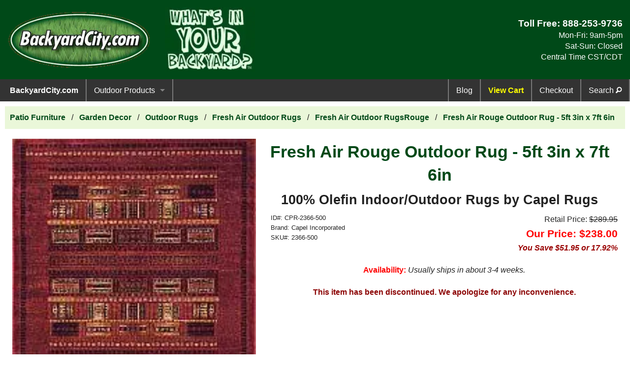

--- FILE ---
content_type: text/html; charset=UTF-8
request_url: https://www.backyardcity.com/Outdoor-Rugs/CPR-Fresh-Air-Outdoor-Rug-2366-500-5ft3inx7ft6in.htm
body_size: 9005
content:
<!doctype html> 
<html class="no-js" lang="en">
<head>
  <meta charset="utf-8" />
  <title>Fresh Air Rouge Outdoor Rug - 5ft 3in x 7ft 6in - 2366-500</title>
  <meta name="description" content="Outdoor Rugs - Fresh Air by Capel.  Style: Rouge - 6043" />
  <meta name="keywords" content="Capel, Polypropylene, Olefin, Washable, Porch, Patio, Deck, Pool, Outdoor Rug, Outdoor Rugs, Indoor Outdoor Rugs, Indoor Outdoor Rugs,Fresh Air" />

  <!-- global preloads -->
  <link rel="preconnect" href="https://verify.authorize.net">
  <link rel="preload" href="/css/app.css" as="style" />
  <link rel="preload" href="/foundation-icons/foundation-icons.css" as="style" />
  <link rel="preload" href="/css/style2026.css" as="style" />
  <link rel="preload" href="/Images/BYC/Logo.webp" as="image" />
  <link rel="preload" href="/Images/BYC/WhatsInYOURBackyard.webp" as="image" />
  <link rel="preload" href="/foundation-icons/foundation-icons.woff" as="font" type="font/woff" crossorigin="anonymous">
  <link rel="preload" href="/Images/CPR/Fresh-Air-2366-500-small.webp"as="image" />


  <link rel="canonical" href="https://www.backyardcity.com/Outdoor-Rugs/CPR-Fresh-Air-Outdoor-Rug-2366-500-5ft3inx7ft6in.htm" />

  <!-- FB OpenGraph -->
  <meta property="og:type" content="website" />
  <meta property="og:title" content="Fresh Air Rouge Outdoor Rug - 5ft 3in x 7ft 6in - 2366-500" />
  <meta property="og:site_name" content=backyardcity.com />
  <meta property="og:locale" content="en_US" />
  <meta property="og:url" content="https://www.backyardcity.com/Outdoor-Rugs/CPR-Fresh-Air-Outdoor-Rug-2366-500-5ft3inx7ft6in.htm" />
  <meta property="og:image" content="https://www.BackyardCity.com/Images/CPR/Fresh-Air-2366-500-Large.webp" />
  <meta property="og:image:secure_url" content="https://www.BackyardCity.com/Images/CPR/Fresh-Air-2366-500-Large.webp" />
  <meta property="og:description" content="Outdoor Rugs - Fresh Air by Capel.  Style: Rouge - 6043" />

  <!-- Twitter/X -->
  <meta name="twitter:card" content="summary_large_image">
  <meta name="twitter:creator" content="backyardcity.com">
  <meta name="twitter:title" content="Fresh Air Rouge Outdoor Rug - 5ft 3in x 7ft 6in">
  <meta name="twitter:image" content="https://www.BackyardCity.com/Images/CPR/Fresh-Air-2366-500-small.webp">
  <meta name="twitter:description" content="Fresh Air Rouge Outdoor Rug - 5ft 3in x 7ft 6in - 2366-500 | Outdoor Rugs - Fresh Air by Capel.  Style: Rouge - 6043">

  <!-- DCMI Elements -->
  <meta name="dc.title" content="Fresh Air Rouge Outdoor Rug - 5ft 3in x 7ft 6in - 2366-500">
  <meta name="dc.subject" content="Fresh Air Rouge Outdoor Rug - 5ft 3in x 7ft 6in - 2366-500" />
  <meta name="dc.description" content="Outdoor Rugs - Fresh Air by Capel.  Style: Rouge - 6043" />
  <meta name="dc.relation" content="backyardcity.com">
  <meta name="dc.publisher" content="backyardcity.com">
  <meta name="dc.type" content="text/HTML">
  <meta name="dc.language" content="English">
  <meta name="dc.rights" content="Copyright 2001-2026 by backyardcity.com  All Rights Reserved.">

    <script type="application/ld+json">
    {
      "@context": "https://schema.org",
      "@graph": [
        {
          "@type": "WebPage",
          "@id": "https://www.backyardcity.com/Outdoor-Rugs/CPR-Fresh-Air-Outdoor-Rug-2366-500-5ft3inx7ft6in.htm#WebPage",
          "url": "https://www.backyardcity.com/Outdoor-Rugs/CPR-Fresh-Air-Outdoor-Rug-2366-500-5ft3inx7ft6in.htm",
          "name": "Fresh Air Rouge Outdoor Rug - 5ft 3in x 7ft 6in",
          "isPartOf": { "@id": "https://www.backyardcity.com#WebSite" },
          "breadcrumb": { "@id": "https://www.backyardcity.com/Outdoor-Rugs/CPR-Fresh-Air-Outdoor-Rug-2366-500-5ft3inx7ft6in.htm#BreadcrumbList" },
          "description": "Outdoor Rugs - Fresh Air by Capel.  Style: Rouge - 6043",
          "lastReviewed": "2026-01-11",
          "reviewedBy": { "@id": "https://www.backyardcity.com#Organization" },
          "potentialAction": [
            { "@type": "ViewAction", "target": "https://www.backyardcity.com/Outdoor-Rugs/CPR-Fresh-Air-Outdoor-Rug-2366-500-5ft3inx7ft6in.htm", "name": "Customize and Configure Sandbox Cover" },
            { "@type": "AddAction", "target": "https://www.backyardcity.com/Outdoor-Rugs/CPR-Fresh-Air-Outdoor-Rug-2366-500-5ft3inx7ft6in.htm", "name": "Add Custom Sandbox Cover to Cart" },
            { "@type": "BuyAction", "target": "https://www.cartserver.com/sc/cart.cgi", "name": "Purchase Custom Sandbox Cover" }
          ],
          "mainEntity": { "@id": "https://www.backyardcity.com/Outdoor-Rugs/CPR-Fresh-Air-Outdoor-Rug-2366-500-5ft3inx7ft6in.htm#Product" }
        },
        {
          "@type": "Product",
          "@id": "https://www.backyardcity.com/Outdoor-Rugs/CPR-Fresh-Air-Outdoor-Rug-2366-500-5ft3inx7ft6in.htm#Product",
          "name": "Fresh Air Rouge Outdoor Rug - 5ft 3in x 7ft 6in",
          "image": "https://www.BackyardCity.com/Images/CPR/Fresh-Air-2366-500-Large.webp",
          "description": "Outdoor Rugs - Fresh Air by Capel.  Style: Rouge - 6043",
          "sku": "CPR-2366-500",
          "mpn": "2366-500",
      "weight": {
         "@type": "QuantitativeValue",
         "unitCode": "LBR",
         "unitText": "pounds",
         "description": "Estimated truck shipping weight. (palletized kit: actual weight may vary about 10% depending on options)",
         "value": "212" 
        },
      "brand": {
         "@type": "Brand",
         "name": "Capel Incorporated" 
         },
      "offers": {
         "@type": "Offer",
         "priceCurrency": "USD",
         "price": "238.00",
         "priceValidUntil": "2026-07-10",
         "itemCondition": "https://schema.org/NewCondition",
         "url": "https://www.backyardcity.com/Outdoor-Rugs/CPR-Fresh-Air-Outdoor-Rug-2366-500-5ft3inx7ft6in.htm",
         "availability": "https://schema.org/Discontinued",
         "seller": {
            "@id": "https://www.backyardcity.com#Organization",
            "name": "backyardcity.com" 
         },
         "hasMerchantReturnPolicy": {
            "@type": "MerchantReturnPolicy",
            "applicableCountry": ["US", "CA"],
            "returnPolicyCategory": "https://schema.org/MerchantReturnFiniteReturnWindow",
            "merchantReturnLink": "https://www.backyardcity.com/Information/LegalInfo.htm",
            "merchantReturnDays": 30,
            "returnMethod": "https://schema.org/ReturnByMail",
            "returnFees": "https://schema.org/ReturnFeesCustomerResponsibility"
            }
          }
        }
      ]
    }
    </script>

  
  <meta name="viewport" content="width=device-width, initial-scale=1.0" />
  <link rel="stylesheet" href="/css/app.css" media="all" />
  <link rel="stylesheet" href="/foundation-icons/foundation-icons.css" media="all" />
  <link rel="stylesheet" href="/css/style2026.css" media="all" />

  <style>

  </style>
 
</head>

<body class="antialiased hide-extras">

  <header class="banner" >
    <div class="row" id="Top" style="display: flex; align-items: center; min-height: 100px;">
      <div class="small-12 medium-4 large-3 columns" style="text-align:center; vertical-align:middle;">
        <div class="logo" onclick="window.location.href='https://www.backyardcity.com'; return false;" style="cursor: pointer;" 
              title="Find products to help you fashion your outdoor living space, deck, porch, patio and backyard.">
            <img class="logo" src="/Images/BYC/Logo.webp" alt="Home of Outdoor Patio & Garden Umbrellas, Furniture & More." 
                  width="321" height="133" fetchpriority="high" />
        </div>
      </div>
      <div class="show-for-large-up large-2 columns">
        <img class="logo" src="/Images/BYC/WhatsInYOURBackyard.webp" alt="What is in Your Backyard?"
            width="162" height="116" fetchpriority="high" />
      </div>
      <div id="headermsg" class="show-for-medium-up medium-4 large-4 columns" >
        <script defer src="/Includes/HeaderMessageID.js"></script>
      </div>
      <div class="small-12 medium-4 large-3 columns" style="text-align: right;">
        <div style=" line-height: 1.4; width:100%;">
          <span class="heading" style="color: white; font-weight: bold;">Toll Free: 
            <a href="javascript:void(0)" onclick="window.location.href='tel:+18882539736'; return false;" 
                rel="nofollow" style="color:white;">888-253-9736</a>
          </span>
          <br><span style="color: white;">Mon-Fri: 9am-5pm<br>Sat-Sun: Closed<br>Central Time CST/CDT</span>
        </div>
      </div>
    </div>  
  </header>

  <div class="contain-to-grid sticky">
    <nav class="top-bar" data-topbar role="navigation">
      <ul class="title-area"> 
        <li class="divider"></li>
        <li class="name"onclick="window.location.href='https://www.backyardcity.com'; return false;" 
           style="cursor: pointer;" title="Discount products for patio outdoor living.">BackyardCity.com</li>
        <li class="toggle-topbar menu-icon">
          <a href="javascript:void(0)" onclick="window.location.href='#'; return false;" rel="nofollow" 
              title="Main Menu"><span>Menu</span></a>
        </li>
      </ul>
      <section class="top-bar-section">
        <ul class="left">
          <li class="divider"></li>
          <li class="has-dropdown">
            <a href="javascript:void(0)" onclick="window.location.href='#'; return false;" rel="nofollow" 
                title="Browse our outdoor backyard patio products">Outdoor Products</a>
            <ul class="dropdown">
              <li><label>Backyard Products</label></li>
              <li class="divider"></li>
              <li class="has-dropdown">
                <a href="javascript:void(0)" onclick="window.location.href='#'; return false;" rel="nofollow" 
                    title="Outdoor structures: sheds, greenhouses, and gazebos">Structures</a>
                <ul class="dropdown">
                  <li><label>Structures</label></li>
                  <li class="divider"></li>
                  <li><a href="/Storage-Sheds-Outdoor-Garden.htm" title="Wood storage shed kits and garden sheds">Shed Kits</a></li>
                  <li><a href="/Greenhouse-Hobby-Kits.htm" title="Hobby greenhouse kits">Greenhouses</a></li>
                  <li><a href="/Gazebo-Kits-Garden.htm" title="Wood gazebo kits for backyard">Gazebo Kits</a></li>
                </ul>
              </li>
              <li class="has-dropdown">
                <a href="javascript:void(0)" onclick="window.location.href='#'; return false;" rel="nofollow" 
                    title="Sun shade sails">Shade Sails</a>
                <ul class="dropdown">
                  <li><label>Shade Sails</label></li>
                  <li class="divider"></li>
                  <li><a href="/Shade-Sails.htm" title="Ready-made, triangle, rectangle and square sails">Shade Sails</a></li>
                  <li><a href="/Custom-Shade-Sails.htm" title="Commercial, waterproof shade sails">Custom Shade Sails</a></li>
                </ul>
              </li>
              <li class="has-dropdown">
                <a href="javascript:void(0)" onclick="window.location.href='#'; return false;" rel="nofollow" 
                    title="All shade solutions: cloth, retractable, awnings, umbrellas">Shade Products</a>
                <ul class="dropdown">
                  <li><label>Shade Products</label></li>
                  <li class="divider"></li>
                  <li><a href="/Shade-Cloth.htm" title="UV-blocking shade cloth by the roll or Cut">Shade Cloth</a></li>
                  <li><a href="/Shade-Cloth/Custom-Shade-Cloth.htm" title="Custom-cut shade cloth panels">Custom Shade Panels</a></li>
                  <li><a href="/Retractable-Pergola-Shade.htm" title="Custom Retractable pergola shades">Retractable Shades</a></li>
                  <li><a href="/Retractable-Awning.htm" title="Retractable patio awnings">Awning Shades</a></li>
                  <li class="has-dropdown">
                    <a href="javascript:void(0)" onclick="window.location.href='#'; return false;" rel="nofollow" 
                        title="Patio umbrellas and outdoor umbrellas">Umbrellas</a>
                    <ul class="dropdown">
                      <li><label>Umbrellas</label></li>
                      <li class="divider"></li>
                      <li><a href="/Umbrellas-Patio-Market-Umbrella.htm" title="Patio and Market umbrellas">Patio Umbrellas</a></li>
                      <li><a href="/Umbrellas-Offset-Umbrella.htm" title="Cantilever and offset post umbrellas">Side-Post Umbrellas</a></li>
                      <li><a href="/Umbrellas/Off-The-Wall-Umbrella.htm" title="Off-The-Wall half patio umbrellas">Half Umbrellas</a></li>
                      <li><a href="/Umbrella-Bases-Stands.htm" title="Weighted umbrella bases and stands">Umbrella Bases</a></li>
                    </ul>
                  </li>
                </ul>
              </li>
              <li class="has-dropdown">
                <a href="javascript:void(0)" onclick="window.location.href='#'; return false;" rel="nofollow" 
                    title="Backyard swing sets and playsets">Swing Sets</a>
                <ul class="dropdown">
                  <li><label>Swing Sets</label></li>
                  <li class="divider"></li>
                  <li><a href="/Swing-Set-Kits-Do-It-Yourself.htm" title="Do-it-yourself wooden swing set kits">Wood Swing Set Kits</a></li>
                  <li><a href="/Swing-Sets-Metal-Commercial.htm" title="Commercial-grade metal swing sets">Metal Swing Sets</a></li>
                  <li><a href="/Swing-Set-Accessories.htm" title="Swing set accessories and add-ons">Swingset Accessories</a></li>
                  <li><a href="/Vinyl-Tarps-Canopy-Tops.htm" title="Custom canopy replacement tarps for swing sets">Replacement Tarps</a></li>
                  <li><a href="/Sandbox-Covers.htm" title="Playset custom sandbox covers">Sandbox Covers</a></li>
                  <li><a href="/Swing-Set-Slides.htm" title="Playground swing set slides">Swing Set Slides</a></li>
                </ul>
              </li>
              <li class="has-dropdown">
                <a href="javascript:void(0)" onclick="window.location.href='#'; return false;" rel="nofollow" 
                    title="Outdoor patio furniture sets">Patio Furniture</a>
                <ul class="dropdown">
                  <li><label>Patio Furniture</label></li>
                  <li class="divider"></li>
                  <li><a href="/Patio-Furniture-Discount-Outdoor.htm" title="Discount outdoor patio furniture">Patio Furniture</a></li>
                  <li><a href="/Patio-Furniture-Covers.htm" title="Waterproof patio furniture covers and Custom">Furniture Covers</a></li>
                  <li><a href="/Patio-Furniture-Porch-Swings.htm" title="Wooden porch swings and hanging benches">Porch Swings</a></li>
                </ul>
              </li>
              <li class="divider"></li>
              <li><a href="/DEK-Rock-Enclosures.htm" title="Decorative fake rock enclosures">Artificial Fake Rocks</a></li>
              <li class="divider"></li>
              <li class="has-dropdown">
                <a href="javascript:void(0)" onclick="window.location.href='#'; return false;" rel="nofollow" 
                    title="Outdoor and patio lighting">Outdoor Lighting</a>
                <ul class="dropdown">
                  <li><label>Outdoor Lighting</label></li>
                  <li class="divider"></li>
                  <li><a href="/Patio-Lamps.htm" title="Outdoor patio lamps for Floor or Table">Patio lamps</a></li>
                  <li><a href="/Outdoor-Patio-Lanterns.htm" title="Decorative garden lanterns">Garden Lanterns</a></li>
                  <li><a href="/Solar-Lighting.htm" title="Solar-powered outdoor lighting and string lights">Solar Lighting</a></li>
                </ul>
              </li>
              <li class="has-dropdown">
                <a href="javascript:void(0)" onclick="window.location.href='#'; return false;" rel="nofollow" 
                    title="Backyard and garden accessories">Outdoor Accessories</a>
                <ul class="dropdown">
                  <li><label>Outdoor Accessories</label></li>
                  <li class="divider"></li>
                  <li><a href="/Garden-Decor.htm" title="Outdoor Patio and Garden decor">Garden Decor</a></li>
                  <li><a href="/Firepits-Firebowls.htm" title="Outdoor fire pits and fire bowls">Fire Pits</a></li>
                  <li><a href="/Outdoor-Curtains-Drapes/" title="Custom made outdoor curtains and drapes">Custom Curtains</a></li>
                </ul>
              </li>
              <li class="divider"></li>
              <li class="has-dropdown">
                <a href="javascript:void(0)" onclick="window.location.href='#'; return false;" rel="nofollow" 
                    title="Swimming pool equipment">Swimming Pools</a>
                <ul class="dropdown">
                  <li><label>Swimming Pools</label></li>
                  <li class="divider"></li>
                  <li><a href="https://www.backyardcitypools.com/Pool-Covers-Solar-Blankets.htm" 
                          title="Solar pool covers and blankets">Solar Blankets</a></li>
                  <li><a href="https://www.backyardcitypools.com/Pool-Covers-Swimming-Pools.htm" 
                          title="Winter Covers, leaf nets covers">Pool Covers</a></li>
                  <li><a href="https://www.backyardcitypools.com/Pool-Covers-Safety.htm" 
                          title="Mesh and solid safety pool covers">Safety Covers</a></li>
                </ul>
              </li>
            </ul>
          </li>
          <li class="divider"></li>
          <!--
          <li><a href="/Specials.htm" title="Black Friday deals and specials">Black Friday</a></li>
          <li class="divider"></li>
          -->
        </ul>
        <!-- Right Nav Section -->
        <ul class="right">
          <li class="divider"></li>
            <li><a href="/Outdoor-Patio-Blog/" title="BackyardCity.com outdoor living blog">Blog</a></li>
          <li class="divider"></li>
            <li>
              <a href="javascript:void(0)" title="View shopping cart" style="color:yellow; font-weight:bold;" 
                  onclick="window.location.href='https://www.cartserver.com/sc/cart.cgi?item=b-9369&view.x=1'; return false;">View Cart</a>
            </li>
          <li class="divider"></li>       
            <li class="hide-for-medium-only">
              <a href="javascript:void(0)" title="Proceed to checkout" 
                onclick="window.location.href='https://www.cartserver.com/sc/cart.cgi?item=b-9369&checkout.x=1'; return false;">Checkout</a>
            </li>
          <li class="divider"></li>       
            <li><a href="/Search.htm" rel="nofollow" title="Search site">Search <i class="fi-magnifying-glass"></i></a></li>
          <li class="divider"></li>  
        </ul>
      </section>
    </nav>
  </div>

  <main class="main-section" style="Margin:10px;">  <!-- Start of Main Content -->

  <!-- Start BreadCrumbs -->
    <nav aria-label="Breadcrumbs" style="background:var(--ColorLight); padding:10px; margin:0 0 20px 0; padding:15px 10px;">
      <a href="https://www.backyardcity.com" rel="nofollow">Patio Furniture</a> &nbsp; / &nbsp;
      <a href="/Garden-Decor.htm" >Garden Decor</a> &nbsp; / &nbsp;
      <a href="/Outdoor-Rugs/">Outdoor Rugs</a> &nbsp; / &nbsp;
      <a href="/Outdoor-Rugs/CPR-Fresh-Air-Outdoor-Rug-2366.htm">Fresh Air Outdoor Rugs</a> &nbsp; / &nbsp;
      <a href="/Outdoor-Rugs/CPR-Fresh-Air-Outdoor-Rug-2366-500.htm">Fresh Air Outdoor RugsRouge</a> &nbsp; / &nbsp;
      <a aria-current="page" href="#">Fresh Air Rouge Outdoor Rug - 5ft 3in x 7ft 6in</a> 
   </nav>


    <script type="application/ld+json">
      {
        "@context": "http://schema.org",
        "@type": "BreadcrumbList",
        "@id": "https://www.backyardcity.com/Outdoor-Rugs/CPR-Fresh-Air-Outdoor-Rug-2366-500-5ft3inx7ft6in.htm#BreadcrumbList",
        "itemListElement": [
          {
          "@type": "ListItem",
             "position": 1,
             "item": {
                "@id": "https://www.backyardcity.com",
                "name": "Patio Furniture" 
             }
          },
          {
            "@type": "ListItem",
            "position": 2,
            "item": {
               "@id": "/Garden-Decor.htm",
               "name": "Garden Decor" 
            }
          },
          {
            "@type": "ListItem",
            "position": 3,
            "item": {
               "@id": "/Outdoor-Rugs/",
               "name": "Outdoor Rugs" 
            }
          },
          {
            "@type": "ListItem",
            "position": 4,
            "item": {
               "@id": "/Outdoor-Rugs/CPR-Fresh-Air-Outdoor-Rug-2366.htm",
               "name": "Fresh Air Outdoor Rugs" 
            }
          },
          {
            "@type": "ListItem",
            "position": 5,
            "item": {
               "@id": "/Outdoor-Rugs/CPR-Fresh-Air-Outdoor-Rug-2366-500.htm",
               "name": "Fresh Air Outdoor Rugs<br>Rouge" 
            }
          },
          {
            "@type": "ListItem",
            "position": 6,
               "item": {
               "@id": "/Outdoor-Rugs/CPR-Fresh-Air-Outdoor-Rug-2366-500-5ft3inx7ft6in.htm",
               "name": "Fresh Air Rouge Rug<br>5ft 3in x 7ft 6in" 
            }
          }
        ]
      }
    </script>

  <!-- End BreadCrumbs -->


    <div class="row">  <!-- Start of UpTop Image + Shopping Cart  -->
      <div class="small-12 medium-4 large-5 columns">    <!-- Images Left Col -->
        <figure>
          <p><a href="https://www.BackyardCity.com/Images/CPR/Fresh-Air-2366-500-Large.webp">
             <img src="https://www.BackyardCity.com/Images/CPR/Fresh-Air-2366-500-small.webp" alt="Fresh Air Rouge Outdoor Rug - 5ft 3in x 7ft 6in"
                style="width:100%; height: auto;" fetchpriority="high"/>
             <figcaption style="text-align: center;">(Click to Enlarge)</figcaption>
          </a></p>

        </figure> 

        <div style="text-align:center; width:100%; height:45px;">
          <iframe src="https://www.facebook.com/plugins/like.php?href=https://www.backyardcity.com/Outdoor-Rugs/CPR-Fresh-Air-Outdoor-Rug-2366-500-5ft3inx7ft6in.htm&amp;layout=button_count&amp;show_faces=false&amp;width=90&amp;action=like&amp;colorscheme=dark&amp;height=21" scrolling="no" frameborder="0" style="border:none; overflow:hidden; width:90px; height:21px; margin-top:5px" allowTransparency="true" title="Facebook Like Button"></iframe>
          <a href="https://twitter.com/share" class="twitter-share-button" data-related="BackyardCityTN" title="Tweet Us">Tweet</a>
          <script>!function(d,s,id){var js,fjs=d.getElementsByTagName(s)[0],p=/^http:/.test(d.location)?'http':'https';if(!d.getElementById(id)){js=d.createElement(s);js.id=id;js.src=p+'://platform.twitter.com/widgets.js';fjs.parentNode.insertBefore(js,fjs);}}(document, 'script', 'twitter-wjs');</script>
        </div>

        <br/><br/>
      </div> <!-- /Images Left Col -->

      <div class="small-12 medium-8 large-7 columns" style="text-align: center;">
        <div class="row" style="margin-right:0.2em;">
          <h1>Fresh Air Rouge Outdoor Rug - 5ft 3in x 7ft 6in</h1>
          <h2>100% Olefin Indoor/Outdoor Rugs by Capel Rugs</h2>
        </div>

        <div class="row" style="align-items: flex-end;">
          <div class="small-6 columns">
            <p style="text-align:left; font-size:80%; ">
              ID#: CPR-2366-500<br>
              Brand: Capel Incorporated<br>
              SKU#: 2366-500
            </p>
          </div>
          <div class="small-6 columns">
            <p style="text-align: right;">
              Retail Price: <span style="text-decoration: line-through;">$289.95</span>
              <br><span style="color:Red; font-size:1.3em; font-weight:bold;">Our Price: $238.00</span>
              <span style="color:#990000; font-weight:bold;"><br><em>You Save $51.95 or 17.92%</em></span>
            </p>
          </div>
        </div>

        <!--  VirtualCart Shopping Cart Code -->
        <form action="https://www.cartserver.com/sc/cart.cgi" method="post">
       <input type="hidden" name="op1" value=" - $238">
       <input type="hidden" name=nodash value="<br>Option:">
       <input type="hidden" name="item" value="b-9369^=SF=CPR-2366-500^Fresh Air Rouge Outdoor Rug - 5ft 3in x 7ft 6in^op1^1^^^^^https://www.BackyardCity.com/Images/CPR/Fresh-Air-2366-500-small.webp">

      <div class="row">
        <div class="small-12 column">
          <p><span style="color:red;"><strong>Availability:</strong> </span> <em>Usually ships in about 3-4 weeks.</em></p>
          <p style="text-align: center; color:darkred;"><b>This item has been discontinued.  We apologize for any inconvenience.</FONT></b></p>
        </div>
        <div class="small-12 column hideme">
          <button class="button radius shine" type="submit" name="add" style="margin:0;padding:1em 0.5em;">Add to Cart</button>
        </div>
      </div>
    </form>  <!--  /VirtualCart Shopping Cart Code -->
    <br>
    </div>
    </div>
    <div class="row">
      <div class="tab">
        <button id="btnTab1" class="tablinks" onclick="openTabContent(event, 'Details')">Details</button>
        <button id="btnTabFAQ" class="tablinks" onclick="openTabContent(event, 'FAQs')">FAQs</button>
        <button id="btnTab3" class="tablinks" onclick="openTabContent(event, 'Shipping')">Shipping</button>
      </div>

      <!-- FAQs Tabbed Content -->
      <div id="FAQs" class="tabcontent" style="padding:20px 30px;">
        <div class="row">
          <div style="float:right;">
            <a href="#AskFAQ" class="button radius" style="font-weight:normal;padding:10px;">Ask a Question</a>
          </div>
          <h3 style="text-align:center;">Questions & Answers about Fresh Air Rouge Outdoor Rug - 5ft 3in x 7ft 6in</h3>
        </div>

        <p>Currently there are no questions that have been asked or answered on this product.</p>        <br>
        <hr id="AskFAQ">
        <br>
        <div id="form-container" style="background: var(--ColorLight); padding:20px;">

          <h4>Ask a Question about Fresh Air Rouge Outdoor Rug - 5ft 3in x 7ft 6in.</h4>

          <form id="FormAddFAQ">
            <label for="Firstname">Your Name:</label>
            <input id="Firstname" name="Firstname" type="text" size="20" placeholder="Your name. (first last)" required>
            <input id="Lastname" name="Lastname" type="hidden" size="20" value="">
            <label for="Email">Email:</label>
            <input id="Email" name="Email" type="email" size="35" placeholder="your-email@domain.com" required>
            <label for="Question">What is your question?:</label>
            <textarea id="Question" name="Question" rows="10" placeholder="Please ask your question here." required></textarea>
            <input id="ProductID" name="ProductID" type="hidden" value="6043" >
            <input id="CategoryID" name="CategoryID" type="hidden" value="0" >
            <input id="URL" name="URL" type="hidden" value="/Outdoor-Rugs/CPR-Fresh-Air-Outdoor-Rug-2366-500-5ft3inx7ft6in.htm">
            <button type="submit" class="button radius">Submit Question</button>
          </form>

          <p style="font-size:0.8em;">We will use your email to send you a reply, when answered, and will not share it with any third parties. All submitted questions are reviewed for relevance, value and we may not publish questions that are already answered, off-topic, or deemed unhelpful to our community.</p>

          <div id="wait-overlay" class="overlay">
            <div class="modal-content">
              <span style="font-size:2em; font-weight:bold; color:var(--ColorDark);">Please wait...</span>
            </div>
          </div>  

          <div id="success-overlay" class="overlay">
            <div class="modal-content">
              <span style="font-size:2em; font-weight:bold; color:var(--ColorDark);">Success!</span>
                <p>Your question has been submitted successfully!</p>
                <button id="close-btn-success" class="button radius">Close</button>
            </div>
          </div>  

          <div id="error-overlay" class="overlay">
            <div class="modal-content">
              <span style="font-size:2em; font-weight:bold; color:var(--ColorDark);">Error!</span>
                <p>There was a problem submitting your question. Please try again later.</p>
                <button id="close-btn-success" class="button radius">Close</button>
            </div>
          </div>  

        </div>
        <br>
      </div>   <!-- /FAQs Tabbed Content -->

      <div id="Shipping" class="tabcontent">   <!-- Shipping Tabbed Content -->
        <h4>How the Fresh Air Rouge Rug<br>5ft 3in x 7ft 6in is expected to Ship.</h4>
        <p><Script src="https://www.BackyardCity.com/Includes/Shipping-UPS-Free.js"></script></p>
      </div>   <!-- Shipping Tabbed Content -->

      <div id="Features" class="tabcontent">   <!-- Features Tabbed Content -->

    <br><br>
      </div>   <!-- /Features Tabbed Content -->

      <div id="Reviews" class="tabcontent">   <!-- Reviews Tabbed Content -->
        <h4>Fresh Air Rouge Rug<br>5ft 3in x 7ft 6in Product Reviews</h4>
        <p>Currently there are no Product Reviews at this time.</p><br>
      </div>   <!-- /Reviews Tabbed Content -->

      <div id="Details" class="tabcontent"> <!-- Details Tabbed Content -->
        <div style="text-align:center; width:100%">
          <h3>Fresh Air Rouge Outdoor Rug - 5ft 3in x 7ft 6in</h3>
          <h4>100% Olefin Indoor/Outdoor Rugs by Capel Rugs</h4>
        </div><br>

        <p>The <b>Fresh Air Rug in Rouge</b> from Capel is an indoor or outdoor rug made in the USA from 100% Olefin. These rugs are perfect for verandas, porches, or any busy area of the house. Spills wipe away with damp cloth and warm water. These all weather outdoor rugs are perfect for porches and patios thanks to a water, mold, and mildew resistant construction.  Use them in any area of the home, indoors or outdoors.</p> <p>This rug measures 5ft 3in x 7ft 6in.</p>
        <br/><br/>
      </div>  <!-- /Details Tabbed Content -->

      <script>   <!-- Tabbed Content Script-->
        btnTab1.click();
        function openTabContent(evt, cityName) {
        var i, tabcontent, tablinks;
        tabcontent = document.getElementsByClassName("tabcontent");
        for (i = 0; i < tabcontent.length; i++) {
          tabcontent[i].style.display = "none";
        }
        tablinks = document.getElementsByClassName("tablinks");
        for (i = 0; i < tablinks.length; i++) {
          tablinks[i].className = tablinks[i].className.replace(" active", "");
        }
        document.getElementById(cityName).style.display = "block";
        evt.currentTarget.className += " active";
        }
      </script>

      <br/><br/>
    </div>  <!-- /End of UpTop Image + Shopping Cart Row  -->


    <p style="text-align: center; color:darkred;"><b>This item has been discontinued.  We apologize for any inconvenience.</FONT></b></p>




    <div><p style="text-align: center; margin-top: 30px; Color: #F0F0F0;">Last Updated: 01/11/2026 09:31 PM  -  ID:6043</p></div> 
  </main> <!-- End of Main Content   -->
    
  <footer>
    <div class="row zurb-footer-top" style="background-image: url('/Images/BYC/Backyard-Grass-Hero.webp'); 
        background-size: cover;  background-position: center center; display: flex; align-items: center; justify-content: center;" >
      <div style="text-align:center; background-color: rgba(255,255,255,0.7);  padding: 25px;
             border-radius:4px; display:inline-block;">
        <div class="size-24" >     
          Got a question? Send us an  
          <a href="javascript:void(0)" onclick="window.location.href='mailto:sales@backyardcity.com?subject=Email%20from%20Website'; return false;" 
              rel="nofollow" title="Email Us">E-mail <span class="fi-mail size-48" style="vertical-align: middle;"></span>!</a>
          Or call us Toll Free: 
          <a href="javascript:void(0)" onclick="window.location.href='tel:+18882539736'; return false;" rel="nofollow" >888-253-9736</a>!
        </div>
      </div>
    </div>
    <div class="row zurb-footer-middle">
      <p style="text-align:justify; font-size:0.9rem; margin:0;">
        <strong>Images Disclaimer:</strong>&nbsp; <em>We have made a concerted effort to provide images that 
        accurately represent the actual color, style, size &amp; shape of each product.&nbsp; However, due 
        to all the possible variants, including but not limited to: light source, monitor quality or settings,
        etc.; we can not guarantee that these images represent the actual colors of the product.&nbsp; Returns 
        due to color discrepancies will be considered a return of a non-defective item as detailed in our 
        "Legal / Return Policies" link in footer below.</em>
      </p>
    </div>
    <div class="row zurb-footer-bottom">
      <div class="small-12 medium-6 large-3 columns">
        <div style="padding:10px; text-align: center; vertical-align: middle; display: inline-block; margin-left:auto; width:100%;">
          <em class="heading">Follow Us</em><br/>
          <a href="https://www.facebook.com/BackyardCity/" title="Follow Us on Facebook!" 
                target="_blank" rel="nofollow noopener noreferrer">
            <i class="fi-social-facebook size-48" style="color:#3b5998;"></i></a>   
          <a href="https://x.com/BackyardCityTN" title="Tweet with us on X!" 
                target="_blank" rel="nofollow noopener noreferrer">
            <i class="fi-social-twitter size-48" style="color:#00aced;"></i></a>
          <a href="https://www.youtube.com/user/backyardcity" title="Watch Us on YouTube!" 
                target="_blank" rel="nofollow noopener noreferrer">
            <i class="fi-social-youtube size-48" style="color:#bb0000;"></i></a>
        </div>
      </div>
      <div class="small-12 medium-6 large-3 columns" style="text-align: center;">
        <div style="display: inline-block; text-align:left;">
          <ul>
            <li><a href="/Information/LegalInfo.htm" rel="nofollow" title="Shipping and Return Policies">Legal / Return Policies</a></li>
            <li><a href="/Catalog.htm" rel="nofollow" title="Categorized Sitemap to our Products">Sitemap / Listings</a></li>
            <li><a href="/Information/PrivacyPolicy.htm" rel="nofollow" title="Our Privacy Policy">Privacy Policy</a></li>
            <li><a href="/Information/ContactInfo.htm" title="Our Contact information with a Map">Contact Us</a></li>
            <li><a href="/Information/Testimonials.htm" rel="nofollow" title="What our customers say.">Customer Testimonials</a></li>
          </ul>
        </div>
      </div>
      <div class="small-12 medium-6 large-3 columns" style="text-align: center;">
        <div style="display: inline-block; text-align:left;">
          <p style="line-height: 120%;">
            <span class="heading">BackyardCity.com</span>
            <br>875 W Poplar Ave.&comma; #23-130
            <br>Collierville&comma; TN 38017
            <br>901-751-8809 - Direct
            <br>901-531-8145 - Fax
          </p>
        </div>  
      </div>
      <div class="small-12 medium-6 large-3 columns">
        <div style="text-align: center; width:100%;">
          <em class="heading">We Accept</em><br/>
          <img src="/Images/Credit-Card-Pic.webp" alt="We take VISA, Mastercard, and Discover" 
               width="100%" height="auto" loading="lazy" /><br/>
          <div style="width:95px; margin:auto;">
            <script type="text/javascript">var ANS_customer_id="5b72a9a1-40c2-4364-ace2-14c16e158ae7";</script>
            <script type="text/javascript" src="//VERIFY.AUTHORIZE.NET/anetseal/seal.js"></script>
          </div>  
        </div>
      </div>
      
      <div class="small-12 columns">
        <p style="text-align: center;">
          &copy; Copyright 2001-<script>document.write((new Date()).getFullYear());</script> 
          by BackyardCity.com.&nbsp; All Rights Reserved. 
        </p>
      </div>
    </div>
  </footer>

  <!-- Scripts -->
  <script defer src="/bower_components/jquery/dist/jquery.min.js"></script>
  <script defer src="/bower_components/foundation/js/foundation.min.js"></script>
  <script defer src="/Includes/FormFAQ.js"></script>
  <script defer src="/js/app.js"></script>

  <script>
    $(document).foundation();
  </script>
</body>
</html>


--- FILE ---
content_type: text/css
request_url: https://www.backyardcity.com/css/app.css
body_size: 18904
content:
meta.foundation-version {font-family:"/5.2.1/";}meta.foundation-mq-small {font-family:"/only screen and (max-width: 40em)/";width:0em;}meta.foundation-mq-medium {font-family:"/only screen and (min-width:40.063em)/";width:40.063em;}meta.foundation-mq-large {font-family:"/only screen and (min-width:64.063em)/";width:64.063em;}meta.foundation-mq-xlarge {font-family:"/only screen and (min-width:90.063em)/";width:90.063em;}meta.foundation-mq-xxlarge {font-family:"/only screen and (min-width:120.063em)/";width:120.063em;}meta.foundation-data-attribute-namespace {font-family:false;}html ,body {height:100%;}* ,*:before ,*:after {-moz-box-sizing:border-box;-webkit-box-sizing:border-box;box-sizing:border-box;}html ,body {font-size:100%;}body {background:#ffffff;color:#222222;padding:0;margin:0;font-family:"Helvetica Neue","Helvetica",Helvetica,Arial,sans-serif;font-weight:normal;font-style:normal;line-height:1;position:relative;cursor:default;}a:hover {cursor:pointer;}img {max-width:100%;height:auto;}img {-ms-interpolation-mode:bicubic;}#map_canvas img ,#map_canvas embed ,#map_canvas object ,.map_canvas img ,.map_canvas embed ,.map_canvas object {max-width:none !important;}.left {float:left !important;}.right {float:right !important;}.clearfix {*zoom:1;}.clearfix:before ,.clearfix:after {content:" ";display:table;}.clearfix:after {clear:both;}.hide {display:none;}.antialiased {-webkit-font-smoothing:antialiased;-moz-osx-font-smoothing:grayscale;}img {display:inline-block;vertical-align:middle;}textarea {height:auto;min-height:50px;}select {width:100%;}.row {width:100%;margin-left:auto;margin-right:auto;margin-top:0;margin-bottom:0;max-width:93.75rem;*zoom:1;}.row:before ,.row:after {content:" ";display:table;}.row:after {clear:both;}.row.collapse>.column ,.row.collapse>.columns {padding-left:0;padding-right:0;}.row.collapse .row {margin-left:0;margin-right:0;}.row .row {width:auto;margin-left:-0.9375rem;margin-right:-0.9375rem;margin-top:0;margin-bottom:0;max-width:none;*zoom:1;}.row .row:before ,.row .row:after {content:" ";display:table;}.row .row:after {clear:both;}.row .row.collapse {width:auto;margin:0;max-width:none;*zoom:1;}.row .row.collapse:before ,.row .row.collapse:after {content:" ";display:table;}.row .row.collapse:after {clear:both;}.column ,.columns {padding-left:0.9375rem;padding-right:0.9375rem;width:100%;float:left;}@media only screen{.column.small-centered ,.columns.small-centered {margin-left:auto;margin-right:auto;float:none !important;}.column.small-uncentered ,.columns.small-uncentered {margin-left:0;margin-right:0;float:left !important;}.column.small-uncentered.opposite ,.columns.small-uncentered.opposite {float:right;}.small-push-0 {position:relative;left:0%;right:auto;}.small-pull-0 {position:relative;right:0%;left:auto;}.small-push-1 {position:relative;left:8.33333%;right:auto;}.small-pull-1 {position:relative;right:8.33333%;left:auto;}.small-push-2 {position:relative;left:16.66667%;right:auto;}.small-pull-2 {position:relative;right:16.66667%;left:auto;}.small-push-3 {position:relative;left:25%;right:auto;}.small-pull-3 {position:relative;right:25%;left:auto;}.small-push-4 {position:relative;left:33.33333%;right:auto;}.small-pull-4 {position:relative;right:33.33333%;left:auto;}.small-push-5 {position:relative;left:41.66667%;right:auto;}.small-pull-5 {position:relative;right:41.66667%;left:auto;}.small-push-6 {position:relative;left:50%;right:auto;}.small-pull-6 {position:relative;right:50%;left:auto;}.small-push-7 {position:relative;left:58.33333%;right:auto;}.small-pull-7 {position:relative;right:58.33333%;left:auto;}.small-push-8 {position:relative;left:66.66667%;right:auto;}.small-pull-8 {position:relative;right:66.66667%;left:auto;}.small-push-9 {position:relative;left:75%;right:auto;}.small-pull-9 {position:relative;right:75%;left:auto;}.small-push-10 {position:relative;left:83.33333%;right:auto;}.small-pull-10 {position:relative;right:83.33333%;left:auto;}.small-push-11 {position:relative;left:91.66667%;right:auto;}.small-pull-11 {position:relative;right:91.66667%;left:auto;}.column ,.columns {position:relative;padding-left:0.9375rem;padding-right:0.9375rem;float:left;}.small-1 {width:8.33333%;}.small-2 {width:16.66667%;}.small-3 {width:25%;}.small-4 {width:33.33333%;}.small-5 {width:41.66667%;}.small-6 {width:50%;}.small-7 {width:58.33333%;}.small-8 {width:66.66667%;}.small-9 {width:75%;}.small-10 {width:83.33333%;}.small-11 {width:91.66667%;}.small-12 {width:100%;}[class*="column"]+[class*="column"]:last-child {float:right;}[class*="column"]+[class*="column"].end {float:left;}.small-offset-0 {margin-left:0% !important;}.small-offset-1 {margin-left:8.33333% !important;}.small-offset-2 {margin-left:16.66667% !important;}.small-offset-3 {margin-left:25% !important;}.small-offset-4 {margin-left:33.33333% !important;}.small-offset-5 {margin-left:41.66667% !important;}.small-offset-6 {margin-left:50% !important;}.small-offset-7 {margin-left:58.33333% !important;}.small-offset-8 {margin-left:66.66667% !important;}.small-offset-9 {margin-left:75% !important;}.small-offset-10 {margin-left:83.33333% !important;}.small-offset-11 {margin-left:91.66667% !important;}.small-reset-order ,.small-reset-order {margin-left:0;margin-right:0;left:auto;right:auto;float:left;}}@media only screen and (min-width:40.063em){.column.medium-centered ,.columns.medium-centered {margin-left:auto;margin-right:auto;float:none !important;}.column.medium-uncentered ,.columns.medium-uncentered {margin-left:0;margin-right:0;float:left !important;}.column.medium-uncentered.opposite ,.columns.medium-uncentered.opposite {float:right;}.medium-push-0 {position:relative;left:0%;right:auto;}.medium-pull-0 {position:relative;right:0%;left:auto;}.medium-push-1 {position:relative;left:8.33333%;right:auto;}.medium-pull-1 {position:relative;right:8.33333%;left:auto;}.medium-push-2 {position:relative;left:16.66667%;right:auto;}.medium-pull-2 {position:relative;right:16.66667%;left:auto;}.medium-push-3 {position:relative;left:25%;right:auto;}.medium-pull-3 {position:relative;right:25%;left:auto;}.medium-push-4 {position:relative;left:33.33333%;right:auto;}.medium-pull-4 {position:relative;right:33.33333%;left:auto;}.medium-push-5 {position:relative;left:41.66667%;right:auto;}.medium-pull-5 {position:relative;right:41.66667%;left:auto;}.medium-push-6 {position:relative;left:50%;right:auto;}.medium-pull-6 {position:relative;right:50%;left:auto;}.medium-push-7 {position:relative;left:58.33333%;right:auto;}.medium-pull-7 {position:relative;right:58.33333%;left:auto;}.medium-push-8 {position:relative;left:66.66667%;right:auto;}.medium-pull-8 {position:relative;right:66.66667%;left:auto;}.medium-push-9 {position:relative;left:75%;right:auto;}.medium-pull-9 {position:relative;right:75%;left:auto;}.medium-push-10 {position:relative;left:83.33333%;right:auto;}.medium-pull-10 {position:relative;right:83.33333%;left:auto;}.medium-push-11 {position:relative;left:91.66667%;right:auto;}.medium-pull-11 {position:relative;right:91.66667%;left:auto;}.column ,.columns {position:relative;padding-left:0.9375rem;padding-right:0.9375rem;float:left;}.medium-1 {width:8.33333%;}.medium-2 {width:16.66667%;}.medium-3 {width:25%;}.medium-4 {width:33.33333%;}.medium-5 {width:41.66667%;}.medium-6 {width:50%;}.medium-7 {width:58.33333%;}.medium-8 {width:66.66667%;}.medium-9 {width:75%;}.medium-10 {width:83.33333%;}.medium-11 {width:91.66667%;}.medium-12 {width:100%;}[class*="column"]+[class*="column"]:last-child {float:right;}[class*="column"]+[class*="column"].end {float:left;}.medium-offset-0 {margin-left:0% !important;}.medium-offset-1 {margin-left:8.33333% !important;}.medium-offset-2 {margin-left:16.66667% !important;}.medium-offset-3 {margin-left:25% !important;}.medium-offset-4 {margin-left:33.33333% !important;}.medium-offset-5 {margin-left:41.66667% !important;}.medium-offset-6 {margin-left:50% !important;}.medium-offset-7 {margin-left:58.33333% !important;}.medium-offset-8 {margin-left:66.66667% !important;}.medium-offset-9 {margin-left:75% !important;}.medium-offset-10 {margin-left:83.33333% !important;}.medium-offset-11 {margin-left:91.66667% !important;}.medium-reset-order ,.medium-reset-order {margin-left:0;margin-right:0;left:auto;right:auto;float:left;}.push-0 {position:relative;left:0%;right:auto;}.pull-0 {position:relative;right:0%;left:auto;}.push-1 {position:relative;left:8.33333%;right:auto;}.pull-1 {position:relative;right:8.33333%;left:auto;}.push-2 {position:relative;left:16.66667%;right:auto;}.pull-2 {position:relative;right:16.66667%;left:auto;}.push-3 {position:relative;left:25%;right:auto;}.pull-3 {position:relative;right:25%;left:auto;}.push-4 {position:relative;left:33.33333%;right:auto;}.pull-4 {position:relative;right:33.33333%;left:auto;}.push-5 {position:relative;left:41.66667%;right:auto;}.pull-5 {position:relative;right:41.66667%;left:auto;}.push-6 {position:relative;left:50%;right:auto;}.pull-6 {position:relative;right:50%;left:auto;}.push-7 {position:relative;left:58.33333%;right:auto;}.pull-7 {position:relative;right:58.33333%;left:auto;}.push-8 {position:relative;left:66.66667%;right:auto;}.pull-8 {position:relative;right:66.66667%;left:auto;}.push-9 {position:relative;left:75%;right:auto;}.pull-9 {position:relative;right:75%;left:auto;}.push-10 {position:relative;left:83.33333%;right:auto;}.pull-10 {position:relative;right:83.33333%;left:auto;}.push-11 {position:relative;left:91.66667%;right:auto;}.pull-11 {position:relative;right:91.66667%;left:auto;}}@media only screen and (min-width:64.063em){.column.large-centered ,.columns.large-centered {margin-left:auto;margin-right:auto;float:none !important;}.column.large-uncentered ,.columns.large-uncentered {margin-left:0;margin-right:0;float:left !important;}.column.large-uncentered.opposite ,.columns.large-uncentered.opposite {float:right;}.large-push-0 {position:relative;left:0%;right:auto;}.large-pull-0 {position:relative;right:0%;left:auto;}.large-push-1 {position:relative;left:8.33333%;right:auto;}.large-pull-1 {position:relative;right:8.33333%;left:auto;}.large-push-2 {position:relative;left:16.66667%;right:auto;}.large-pull-2 {position:relative;right:16.66667%;left:auto;}.large-push-3 {position:relative;left:25%;right:auto;}.large-pull-3 {position:relative;right:25%;left:auto;}.large-push-4 {position:relative;left:33.33333%;right:auto;}.large-pull-4 {position:relative;right:33.33333%;left:auto;}.large-push-5 {position:relative;left:41.66667%;right:auto;}.large-pull-5 {position:relative;right:41.66667%;left:auto;}.large-push-6 {position:relative;left:50%;right:auto;}.large-pull-6 {position:relative;right:50%;left:auto;}.large-push-7 {position:relative;left:58.33333%;right:auto;}.large-pull-7 {position:relative;right:58.33333%;left:auto;}.large-push-8 {position:relative;left:66.66667%;right:auto;}.large-pull-8 {position:relative;right:66.66667%;left:auto;}.large-push-9 {position:relative;left:75%;right:auto;}.large-pull-9 {position:relative;right:75%;left:auto;}.large-push-10 {position:relative;left:83.33333%;right:auto;}.large-pull-10 {position:relative;right:83.33333%;left:auto;}.large-push-11 {position:relative;left:91.66667%;right:auto;}.large-pull-11 {position:relative;right:91.66667%;left:auto;}.column ,.columns {position:relative;padding-left:0.9375rem;padding-right:0.9375rem;float:left;}.large-1 {width:8.33333%;}.large-2 {width:16.66667%;}.large-3 {width:25%;}.large-4 {width:33.33333%;}.large-5 {width:41.66667%;}.large-6 {width:50%;}.large-7 {width:58.33333%;}.large-8 {width:66.66667%;}.large-9 {width:75%;}.large-10 {width:83.33333%;}.large-11 {width:91.66667%;}.large-12 {width:100%;}[class*="column"]+[class*="column"]:last-child {float:right;}[class*="column"]+[class*="column"].end {float:left;}.large-offset-0 {margin-left:0% !important;}.large-offset-1 {margin-left:8.33333% !important;}.large-offset-2 {margin-left:16.66667% !important;}.large-offset-3 {margin-left:25% !important;}.large-offset-4 {margin-left:33.33333% !important;}.large-offset-5 {margin-left:41.66667% !important;}.large-offset-6 {margin-left:50% !important;}.large-offset-7 {margin-left:58.33333% !important;}.large-offset-8 {margin-left:66.66667% !important;}.large-offset-9 {margin-left:75% !important;}.large-offset-10 {margin-left:83.33333% !important;}.large-offset-11 {margin-left:91.66667% !important;}.large-reset-order ,.large-reset-order {margin-left:0;margin-right:0;left:auto;right:auto;float:left;}.push-0 {position:relative;left:0%;right:auto;}.pull-0 {position:relative;right:0%;left:auto;}.push-1 {position:relative;left:8.33333%;right:auto;}.pull-1 {position:relative;right:8.33333%;left:auto;}.push-2 {position:relative;left:16.66667%;right:auto;}.pull-2 {position:relative;right:16.66667%;left:auto;}.push-3 {position:relative;left:25%;right:auto;}.pull-3 {position:relative;right:25%;left:auto;}.push-4 {position:relative;left:33.33333%;right:auto;}.pull-4 {position:relative;right:33.33333%;left:auto;}.push-5 {position:relative;left:41.66667%;right:auto;}.pull-5 {position:relative;right:41.66667%;left:auto;}.push-6 {position:relative;left:50%;right:auto;}.pull-6 {position:relative;right:50%;left:auto;}.push-7 {position:relative;left:58.33333%;right:auto;}.pull-7 {position:relative;right:58.33333%;left:auto;}.push-8 {position:relative;left:66.66667%;right:auto;}.pull-8 {position:relative;right:66.66667%;left:auto;}.push-9 {position:relative;left:75%;right:auto;}.pull-9 {position:relative;right:75%;left:auto;}.push-10 {position:relative;left:83.33333%;right:auto;}.pull-10 {position:relative;right:83.33333%;left:auto;}.push-11 {position:relative;left:91.66667%;right:auto;}.pull-11 {position:relative;right:91.66667%;left:auto;}}.accordion {*zoom:1;margin-bottom:0;}.accordion:before ,.accordion:after {content:" ";display:table;}.accordion:after {clear:both;}.accordion dd {display:block;margin-bottom:0 !important;}.accordion dd.active>a {background:#e8e8e8;}.accordion dd>a {background:#efefef;color:#222222;padding:1rem;display:block;font-family:"Helvetica Neue","Helvetica",Helvetica,Arial,sans-serif;font-size:1rem;}.accordion dd > a:hover {background:#e3e3e3;}.accordion .content {display:none;padding:0.9375rem;}.accordion .content.active {display:block;background:#ffffff;}.alert-box {border-style:solid;border-width:1px;display:block;font-weight:normal;margin-bottom:1.25rem;position:relative;padding:0.875rem 1.5rem 0.875rem 0.875rem;font-size:0.8125rem;background-color:#008cba;border-color:#007ba0;color:#ffffff;}.alert-box .close {font-size:1.375rem;padding:9px 6px 4px;line-height:0;position:absolute;top:50%;margin-top:-0.6875rem;right:0.25rem;color:#333333;opacity:0.3;}.alert-box .close:hover ,.alert-box .close:focus {opacity:0.5;}.alert-box.radius {-webkit-border-radius:3px;border-radius:3px;}.alert-box.round {-webkit-border-radius:1000px;border-radius:1000px;}.alert-box.success {background-color:#43ac6a;border-color:#3a945b;color:#ffffff;}.alert-box.alert {background-color:#f04124;border-color:#de2b0f;color:#ffffff;}.alert-box.secondary {background-color:#e7e7e7;border-color:#c7c7c7;color:#4f4f4f;}.alert-box.warning {background-color:#f08a24;border-color:#de770f;color:#ffffff;}.alert-box.info {background-color:#a0d3e8;border-color:#74bfdd;color:#4f4f4f;}[class*="block-grid-"] {display:block;padding:0;margin:0;*zoom:1;}[class*="block-grid-"]:before ,[class*="block-grid-"]:after {content:" ";display:table;}[class*="block-grid-"]:after {clear:both;}[class*="block-grid-"]>li {display:block;height:auto;float:left;padding:0 0.9375rem 1.875rem;}@media only screen{.small-block-grid-1>li {width:100%;list-style:none;}.small-block-grid-1 > li:nth-of-type(n) {clear:none;}.small-block-grid-1 > li:nth-of-type(1n+1) {clear:both;}.small-block-grid-1 > li:nth-child(1n) {padding-left:0rem;padding-right:0rem;}.small-block-grid-2>li {width:50%;list-style:none;}.small-block-grid-2 > li:nth-of-type(n) {clear:none;}.small-block-grid-2 > li:nth-of-type(2n+1) {clear:both;}.small-block-grid-2 > li:nth-child(2n+1) {padding-left:0rem;padding-right:0.9375rem;}.small-block-grid-2 > li:nth-child(2n) {padding-left:0.9375rem;padding-right:0rem;}.small-block-grid-3>li {width:33.33333%;list-style:none;}.small-block-grid-3 > li:nth-of-type(n) {clear:none;}.small-block-grid-3 > li:nth-of-type(3n+1) {clear:both;}.small-block-grid-3 > li:nth-child(3n+1) {padding-left:0rem;padding-right:1.25rem;}.small-block-grid-3 > li:nth-child(3n+2) {padding-left:0.625rem;padding-right:0.625rem;}.small-block-grid-3 > li:nth-child(3n) {padding-left:1.25rem;padding-right:0rem;}.small-block-grid-4>li {width:25%;list-style:none;}.small-block-grid-4 > li:nth-of-type(n) {clear:none;}.small-block-grid-4 > li:nth-of-type(4n+1) {clear:both;}.small-block-grid-4 > li:nth-child(4n+1) {padding-left:0rem;padding-right:1.40625rem;}.small-block-grid-4 > li:nth-child(4n+2) {padding-left:0.46875rem;padding-right:0.9375rem;}.small-block-grid-4 > li:nth-child(4n+3) {padding-left:0.9375rem;padding-right:0.46875rem;}.small-block-grid-4 > li:nth-child(4n) {padding-left:1.40625rem;padding-right:0rem;}.small-block-grid-5>li {width:20%;list-style:none;}.small-block-grid-5 > li:nth-of-type(n) {clear:none;}.small-block-grid-5 > li:nth-of-type(5n+1) {clear:both;}.small-block-grid-5 > li:nth-child(5n+1) {padding-left:0rem;padding-right:1.5rem;}.small-block-grid-5 > li:nth-child(5n+2) {padding-left:0.375rem;padding-right:1.125rem;}.small-block-grid-5 > li:nth-child(5n+3) {padding-left:0.75rem;padding-right:0.75rem;}.small-block-grid-5 > li:nth-child(5n+4) {padding-left:1.125rem;padding-right:0.375rem;}.small-block-grid-5 > li:nth-child(5n) {padding-left:1.5rem;padding-right:0rem;}.small-block-grid-6>li {width:16.66667%;list-style:none;}.small-block-grid-6 > li:nth-of-type(n) {clear:none;}.small-block-grid-6 > li:nth-of-type(6n+1) {clear:both;}.small-block-grid-6 > li:nth-child(6n+1) {padding-left:0rem;padding-right:1.5625rem;}.small-block-grid-6 > li:nth-child(6n+2) {padding-left:0.3125rem;padding-right:1.25rem;}.small-block-grid-6 > li:nth-child(6n+3) {padding-left:0.625rem;padding-right:0.9375rem;}.small-block-grid-6 > li:nth-child(6n+4) {padding-left:0.9375rem;padding-right:0.625rem;}.small-block-grid-6 > li:nth-child(6n+5) {padding-left:1.25rem;padding-right:0.3125rem;}.small-block-grid-6 > li:nth-child(6n) {padding-left:1.5625rem;padding-right:0rem;}.small-block-grid-7>li {width:14.28571%;list-style:none;}.small-block-grid-7 > li:nth-of-type(n) {clear:none;}.small-block-grid-7 > li:nth-of-type(7n+1) {clear:both;}.small-block-grid-7 > li:nth-child(7n+1) {padding-left:0rem;padding-right:1.60714rem;}.small-block-grid-7 > li:nth-child(7n+2) {padding-left:0.26786rem;padding-right:1.33929rem;}.small-block-grid-7 > li:nth-child(7n+3) {padding-left:0.53571rem;padding-right:1.07143rem;}.small-block-grid-7 > li:nth-child(7n+4) {padding-left:0.80357rem;padding-right:0.80357rem;}.small-block-grid-7 > li:nth-child(7n+5) {padding-left:1.07143rem;padding-right:0.53571rem;}.small-block-grid-7 > li:nth-child(7n+6) {padding-left:1.33929rem;padding-right:0.26786rem;}.small-block-grid-7 > li:nth-child(7n) {padding-left:1.60714rem;padding-right:0rem;}.small-block-grid-8>li {width:12.5%;list-style:none;}.small-block-grid-8 > li:nth-of-type(n) {clear:none;}.small-block-grid-8 > li:nth-of-type(8n+1) {clear:both;}.small-block-grid-8 > li:nth-child(8n+1) {padding-left:0rem;padding-right:1.64063rem;}.small-block-grid-8 > li:nth-child(8n+2) {padding-left:0.23438rem;padding-right:1.40625rem;}.small-block-grid-8 > li:nth-child(8n+3) {padding-left:0.46875rem;padding-right:1.17188rem;}.small-block-grid-8 > li:nth-child(8n+4) {padding-left:0.70313rem;padding-right:0.9375rem;}.small-block-grid-8 > li:nth-child(8n+5) {padding-left:0.9375rem;padding-right:0.70313rem;}.small-block-grid-8 > li:nth-child(8n+6) {padding-left:1.17188rem;padding-right:0.46875rem;}.small-block-grid-8 > li:nth-child(8n+7) {padding-left:1.40625rem;padding-right:0.23438rem;}.small-block-grid-8 > li:nth-child(8n) {padding-left:1.64063rem;padding-right:0rem;}.small-block-grid-9>li {width:11.11111%;list-style:none;}.small-block-grid-9 > li:nth-of-type(n) {clear:none;}.small-block-grid-9 > li:nth-of-type(9n+1) {clear:both;}.small-block-grid-9 > li:nth-child(9n+1) {padding-left:0rem;padding-right:1.66667rem;}.small-block-grid-9 > li:nth-child(9n+2) {padding-left:0.20833rem;padding-right:1.45833rem;}.small-block-grid-9 > li:nth-child(9n+3) {padding-left:0.41667rem;padding-right:1.25rem;}.small-block-grid-9 > li:nth-child(9n+4) {padding-left:0.625rem;padding-right:1.04167rem;}.small-block-grid-9 > li:nth-child(9n+5) {padding-left:0.83333rem;padding-right:0.83333rem;}.small-block-grid-9 > li:nth-child(9n+6) {padding-left:1.04167rem;padding-right:0.625rem;}.small-block-grid-9 > li:nth-child(9n+7) {padding-left:1.25rem;padding-right:0.41667rem;}.small-block-grid-9 > li:nth-child(9n+8) {padding-left:1.45833rem;padding-right:0.20833rem;}.small-block-grid-9 > li:nth-child(9n) {padding-left:1.66667rem;padding-right:0rem;}.small-block-grid-10>li {width:10%;list-style:none;}.small-block-grid-10 > li:nth-of-type(n) {clear:none;}.small-block-grid-10 > li:nth-of-type(10n+1) {clear:both;}.small-block-grid-10 > li:nth-child(10n+1) {padding-left:0rem;padding-right:1.6875rem;}.small-block-grid-10 > li:nth-child(10n+2) {padding-left:0.1875rem;padding-right:1.5rem;}.small-block-grid-10 > li:nth-child(10n+3) {padding-left:0.375rem;padding-right:1.3125rem;}.small-block-grid-10 > li:nth-child(10n+4) {padding-left:0.5625rem;padding-right:1.125rem;}.small-block-grid-10 > li:nth-child(10n+5) {padding-left:0.75rem;padding-right:0.9375rem;}.small-block-grid-10 > li:nth-child(10n+6) {padding-left:0.9375rem;padding-right:0.75rem;}.small-block-grid-10 > li:nth-child(10n+7) {padding-left:1.125rem;padding-right:0.5625rem;}.small-block-grid-10 > li:nth-child(10n+8) {padding-left:1.3125rem;padding-right:0.375rem;}.small-block-grid-10 > li:nth-child(10n+9) {padding-left:1.5rem;padding-right:0.1875rem;}.small-block-grid-10 > li:nth-child(10n) {padding-left:1.6875rem;padding-right:0rem;}.small-block-grid-11>li {width:9.09091%;list-style:none;}.small-block-grid-11 > li:nth-of-type(n) {clear:none;}.small-block-grid-11 > li:nth-of-type(11n+1) {clear:both;}.small-block-grid-11 > li:nth-child(11n+1) {padding-left:0rem;padding-right:1.70455rem;}.small-block-grid-11 > li:nth-child(11n+2) {padding-left:0.17045rem;padding-right:1.53409rem;}.small-block-grid-11 > li:nth-child(11n+3) {padding-left:0.34091rem;padding-right:1.36364rem;}.small-block-grid-11 > li:nth-child(11n+4) {padding-left:0.51136rem;padding-right:1.19318rem;}.small-block-grid-11 > li:nth-child(11n+5) {padding-left:0.68182rem;padding-right:1.02273rem;}.small-block-grid-11 > li:nth-child(11n+6) {padding-left:0.85227rem;padding-right:0.85227rem;}.small-block-grid-11 > li:nth-child(11n+7) {padding-left:1.02273rem;padding-right:0.68182rem;}.small-block-grid-11 > li:nth-child(11n+8) {padding-left:1.19318rem;padding-right:0.51136rem;}.small-block-grid-11 > li:nth-child(11n+9) {padding-left:1.36364rem;padding-right:0.34091rem;}.small-block-grid-11 > li:nth-child(11n+10) {padding-left:1.53409rem;padding-right:0.17045rem;}.small-block-grid-11 > li:nth-child(11n) {padding-left:1.70455rem;padding-right:0rem;}.small-block-grid-12>li {width:8.33333%;list-style:none;}.small-block-grid-12 > li:nth-of-type(n) {clear:none;}.small-block-grid-12 > li:nth-of-type(12n+1) {clear:both;}.small-block-grid-12 > li:nth-child(12n+1) {padding-left:0rem;padding-right:1.71875rem;}.small-block-grid-12 > li:nth-child(12n+2) {padding-left:0.15625rem;padding-right:1.5625rem;}.small-block-grid-12 > li:nth-child(12n+3) {padding-left:0.3125rem;padding-right:1.40625rem;}.small-block-grid-12 > li:nth-child(12n+4) {padding-left:0.46875rem;padding-right:1.25rem;}.small-block-grid-12 > li:nth-child(12n+5) {padding-left:0.625rem;padding-right:1.09375rem;}.small-block-grid-12 > li:nth-child(12n+6) {padding-left:0.78125rem;padding-right:0.9375rem;}.small-block-grid-12 > li:nth-child(12n+7) {padding-left:0.9375rem;padding-right:0.78125rem;}.small-block-grid-12 > li:nth-child(12n+8) {padding-left:1.09375rem;padding-right:0.625rem;}.small-block-grid-12 > li:nth-child(12n+9) {padding-left:1.25rem;padding-right:0.46875rem;}.small-block-grid-12 > li:nth-child(12n+10) {padding-left:1.40625rem;padding-right:0.3125rem;}.small-block-grid-12 > li:nth-child(12n+11) {padding-left:1.5625rem;padding-right:0.15625rem;}.small-block-grid-12 > li:nth-child(12n) {padding-left:1.71875rem;padding-right:0rem;}}@media only screen and (min-width:40.063em){.medium-block-grid-1>li {width:100%;list-style:none;}.medium-block-grid-1 > li:nth-of-type(n) {clear:none;}.medium-block-grid-1 > li:nth-of-type(1n+1) {clear:both;}.medium-block-grid-1 > li:nth-child(1n) {padding-left:0rem;padding-right:0rem;}.medium-block-grid-2>li {width:50%;list-style:none;}.medium-block-grid-2 > li:nth-of-type(n) {clear:none;}.medium-block-grid-2 > li:nth-of-type(2n+1) {clear:both;}.medium-block-grid-2 > li:nth-child(2n+1) {padding-left:0rem;padding-right:0.9375rem;}.medium-block-grid-2 > li:nth-child(2n) {padding-left:0.9375rem;padding-right:0rem;}.medium-block-grid-3>li {width:33.33333%;list-style:none;}.medium-block-grid-3 > li:nth-of-type(n) {clear:none;}.medium-block-grid-3 > li:nth-of-type(3n+1) {clear:both;}.medium-block-grid-3 > li:nth-child(3n+1) {padding-left:0rem;padding-right:1.25rem;}.medium-block-grid-3 > li:nth-child(3n+2) {padding-left:0.625rem;padding-right:0.625rem;}.medium-block-grid-3 > li:nth-child(3n) {padding-left:1.25rem;padding-right:0rem;}.medium-block-grid-4>li {width:25%;list-style:none;}.medium-block-grid-4 > li:nth-of-type(n) {clear:none;}.medium-block-grid-4 > li:nth-of-type(4n+1) {clear:both;}.medium-block-grid-4 > li:nth-child(4n+1) {padding-left:0rem;padding-right:1.40625rem;}.medium-block-grid-4 > li:nth-child(4n+2) {padding-left:0.46875rem;padding-right:0.9375rem;}.medium-block-grid-4 > li:nth-child(4n+3) {padding-left:0.9375rem;padding-right:0.46875rem;}.medium-block-grid-4 > li:nth-child(4n) {padding-left:1.40625rem;padding-right:0rem;}.medium-block-grid-5>li {width:20%;list-style:none;}.medium-block-grid-5 > li:nth-of-type(n) {clear:none;}.medium-block-grid-5 > li:nth-of-type(5n+1) {clear:both;}.medium-block-grid-5 > li:nth-child(5n+1) {padding-left:0rem;padding-right:1.5rem;}.medium-block-grid-5 > li:nth-child(5n+2) {padding-left:0.375rem;padding-right:1.125rem;}.medium-block-grid-5 > li:nth-child(5n+3) {padding-left:0.75rem;padding-right:0.75rem;}.medium-block-grid-5 > li:nth-child(5n+4) {padding-left:1.125rem;padding-right:0.375rem;}.medium-block-grid-5 > li:nth-child(5n) {padding-left:1.5rem;padding-right:0rem;}.medium-block-grid-6>li {width:16.66667%;list-style:none;}.medium-block-grid-6 > li:nth-of-type(n) {clear:none;}.medium-block-grid-6 > li:nth-of-type(6n+1) {clear:both;}.medium-block-grid-6 > li:nth-child(6n+1) {padding-left:0rem;padding-right:1.5625rem;}.medium-block-grid-6 > li:nth-child(6n+2) {padding-left:0.3125rem;padding-right:1.25rem;}.medium-block-grid-6 > li:nth-child(6n+3) {padding-left:0.625rem;padding-right:0.9375rem;}.medium-block-grid-6 > li:nth-child(6n+4) {padding-left:0.9375rem;padding-right:0.625rem;}.medium-block-grid-6 > li:nth-child(6n+5) {padding-left:1.25rem;padding-right:0.3125rem;}.medium-block-grid-6 > li:nth-child(6n) {padding-left:1.5625rem;padding-right:0rem;}.medium-block-grid-7>li {width:14.28571%;list-style:none;}.medium-block-grid-7 > li:nth-of-type(n) {clear:none;}.medium-block-grid-7 > li:nth-of-type(7n+1) {clear:both;}.medium-block-grid-7 > li:nth-child(7n+1) {padding-left:0rem;padding-right:1.60714rem;}.medium-block-grid-7 > li:nth-child(7n+2) {padding-left:0.26786rem;padding-right:1.33929rem;}.medium-block-grid-7 > li:nth-child(7n+3) {padding-left:0.53571rem;padding-right:1.07143rem;}.medium-block-grid-7 > li:nth-child(7n+4) {padding-left:0.80357rem;padding-right:0.80357rem;}.medium-block-grid-7 > li:nth-child(7n+5) {padding-left:1.07143rem;padding-right:0.53571rem;}.medium-block-grid-7 > li:nth-child(7n+6) {padding-left:1.33929rem;padding-right:0.26786rem;}.medium-block-grid-7 > li:nth-child(7n) {padding-left:1.60714rem;padding-right:0rem;}.medium-block-grid-8>li {width:12.5%;list-style:none;}.medium-block-grid-8 > li:nth-of-type(n) {clear:none;}.medium-block-grid-8 > li:nth-of-type(8n+1) {clear:both;}.medium-block-grid-8 > li:nth-child(8n+1) {padding-left:0rem;padding-right:1.64063rem;}.medium-block-grid-8 > li:nth-child(8n+2) {padding-left:0.23438rem;padding-right:1.40625rem;}.medium-block-grid-8 > li:nth-child(8n+3) {padding-left:0.46875rem;padding-right:1.17188rem;}.medium-block-grid-8 > li:nth-child(8n+4) {padding-left:0.70313rem;padding-right:0.9375rem;}.medium-block-grid-8 > li:nth-child(8n+5) {padding-left:0.9375rem;padding-right:0.70313rem;}.medium-block-grid-8 > li:nth-child(8n+6) {padding-left:1.17188rem;padding-right:0.46875rem;}.medium-block-grid-8 > li:nth-child(8n+7) {padding-left:1.40625rem;padding-right:0.23438rem;}.medium-block-grid-8 > li:nth-child(8n) {padding-left:1.64063rem;padding-right:0rem;}.medium-block-grid-9>li {width:11.11111%;list-style:none;}.medium-block-grid-9 > li:nth-of-type(n) {clear:none;}.medium-block-grid-9 > li:nth-of-type(9n+1) {clear:both;}.medium-block-grid-9 > li:nth-child(9n+1) {padding-left:0rem;padding-right:1.66667rem;}.medium-block-grid-9 > li:nth-child(9n+2) {padding-left:0.20833rem;padding-right:1.45833rem;}.medium-block-grid-9 > li:nth-child(9n+3) {padding-left:0.41667rem;padding-right:1.25rem;}.medium-block-grid-9 > li:nth-child(9n+4) {padding-left:0.625rem;padding-right:1.04167rem;}.medium-block-grid-9 > li:nth-child(9n+5) {padding-left:0.83333rem;padding-right:0.83333rem;}.medium-block-grid-9 > li:nth-child(9n+6) {padding-left:1.04167rem;padding-right:0.625rem;}.medium-block-grid-9 > li:nth-child(9n+7) {padding-left:1.25rem;padding-right:0.41667rem;}.medium-block-grid-9 > li:nth-child(9n+8) {padding-left:1.45833rem;padding-right:0.20833rem;}.medium-block-grid-9 > li:nth-child(9n) {padding-left:1.66667rem;padding-right:0rem;}.medium-block-grid-10>li {width:10%;list-style:none;}.medium-block-grid-10 > li:nth-of-type(n) {clear:none;}.medium-block-grid-10 > li:nth-of-type(10n+1) {clear:both;}.medium-block-grid-10 > li:nth-child(10n+1) {padding-left:0rem;padding-right:1.6875rem;}.medium-block-grid-10 > li:nth-child(10n+2) {padding-left:0.1875rem;padding-right:1.5rem;}.medium-block-grid-10 > li:nth-child(10n+3) {padding-left:0.375rem;padding-right:1.3125rem;}.medium-block-grid-10 > li:nth-child(10n+4) {padding-left:0.5625rem;padding-right:1.125rem;}.medium-block-grid-10 > li:nth-child(10n+5) {padding-left:0.75rem;padding-right:0.9375rem;}.medium-block-grid-10 > li:nth-child(10n+6) {padding-left:0.9375rem;padding-right:0.75rem;}.medium-block-grid-10 > li:nth-child(10n+7) {padding-left:1.125rem;padding-right:0.5625rem;}.medium-block-grid-10 > li:nth-child(10n+8) {padding-left:1.3125rem;padding-right:0.375rem;}.medium-block-grid-10 > li:nth-child(10n+9) {padding-left:1.5rem;padding-right:0.1875rem;}.medium-block-grid-10 > li:nth-child(10n) {padding-left:1.6875rem;padding-right:0rem;}.medium-block-grid-11>li {width:9.09091%;list-style:none;}.medium-block-grid-11 > li:nth-of-type(n) {clear:none;}.medium-block-grid-11 > li:nth-of-type(11n+1) {clear:both;}.medium-block-grid-11 > li:nth-child(11n+1) {padding-left:0rem;padding-right:1.70455rem;}.medium-block-grid-11 > li:nth-child(11n+2) {padding-left:0.17045rem;padding-right:1.53409rem;}.medium-block-grid-11 > li:nth-child(11n+3) {padding-left:0.34091rem;padding-right:1.36364rem;}.medium-block-grid-11 > li:nth-child(11n+4) {padding-left:0.51136rem;padding-right:1.19318rem;}.medium-block-grid-11 > li:nth-child(11n+5) {padding-left:0.68182rem;padding-right:1.02273rem;}.medium-block-grid-11 > li:nth-child(11n+6) {padding-left:0.85227rem;padding-right:0.85227rem;}.medium-block-grid-11 > li:nth-child(11n+7) {padding-left:1.02273rem;padding-right:0.68182rem;}.medium-block-grid-11 > li:nth-child(11n+8) {padding-left:1.19318rem;padding-right:0.51136rem;}.medium-block-grid-11 > li:nth-child(11n+9) {padding-left:1.36364rem;padding-right:0.34091rem;}.medium-block-grid-11 > li:nth-child(11n+10) {padding-left:1.53409rem;padding-right:0.17045rem;}.medium-block-grid-11 > li:nth-child(11n) {padding-left:1.70455rem;padding-right:0rem;}.medium-block-grid-12>li {width:8.33333%;list-style:none;}.medium-block-grid-12 > li:nth-of-type(n) {clear:none;}.medium-block-grid-12 > li:nth-of-type(12n+1) {clear:both;}.medium-block-grid-12 > li:nth-child(12n+1) {padding-left:0rem;padding-right:1.71875rem;}.medium-block-grid-12 > li:nth-child(12n+2) {padding-left:0.15625rem;padding-right:1.5625rem;}.medium-block-grid-12 > li:nth-child(12n+3) {padding-left:0.3125rem;padding-right:1.40625rem;}.medium-block-grid-12 > li:nth-child(12n+4) {padding-left:0.46875rem;padding-right:1.25rem;}.medium-block-grid-12 > li:nth-child(12n+5) {padding-left:0.625rem;padding-right:1.09375rem;}.medium-block-grid-12 > li:nth-child(12n+6) {padding-left:0.78125rem;padding-right:0.9375rem;}.medium-block-grid-12 > li:nth-child(12n+7) {padding-left:0.9375rem;padding-right:0.78125rem;}.medium-block-grid-12 > li:nth-child(12n+8) {padding-left:1.09375rem;padding-right:0.625rem;}.medium-block-grid-12 > li:nth-child(12n+9) {padding-left:1.25rem;padding-right:0.46875rem;}.medium-block-grid-12 > li:nth-child(12n+10) {padding-left:1.40625rem;padding-right:0.3125rem;}.medium-block-grid-12 > li:nth-child(12n+11) {padding-left:1.5625rem;padding-right:0.15625rem;}.medium-block-grid-12 > li:nth-child(12n) {padding-left:1.71875rem;padding-right:0rem;}}@media only screen and (min-width:64.063em){.large-block-grid-1>li {width:100%;list-style:none;}.large-block-grid-1 > li:nth-of-type(n) {clear:none;}.large-block-grid-1 > li:nth-of-type(1n+1) {clear:both;}.large-block-grid-1 > li:nth-child(1n) {padding-left:0rem;padding-right:0rem;}.large-block-grid-2>li {width:50%;list-style:none;}.large-block-grid-2 > li:nth-of-type(n) {clear:none;}.large-block-grid-2 > li:nth-of-type(2n+1) {clear:both;}.large-block-grid-2 > li:nth-child(2n+1) {padding-left:0rem;padding-right:0.9375rem;}.large-block-grid-2 > li:nth-child(2n) {padding-left:0.9375rem;padding-right:0rem;}.large-block-grid-3>li {width:33.33333%;list-style:none;}.large-block-grid-3 > li:nth-of-type(n) {clear:none;}.large-block-grid-3 > li:nth-of-type(3n+1) {clear:both;}.large-block-grid-3 > li:nth-child(3n+1) {padding-left:0rem;padding-right:1.25rem;}.large-block-grid-3 > li:nth-child(3n+2) {padding-left:0.625rem;padding-right:0.625rem;}.large-block-grid-3 > li:nth-child(3n) {padding-left:1.25rem;padding-right:0rem;}.large-block-grid-4>li {width:25%;list-style:none;}.large-block-grid-4 > li:nth-of-type(n) {clear:none;}.large-block-grid-4 > li:nth-of-type(4n+1) {clear:both;}.large-block-grid-4 > li:nth-child(4n+1) {padding-left:0rem;padding-right:1.40625rem;}.large-block-grid-4 > li:nth-child(4n+2) {padding-left:0.46875rem;padding-right:0.9375rem;}.large-block-grid-4 > li:nth-child(4n+3) {padding-left:0.9375rem;padding-right:0.46875rem;}.large-block-grid-4 > li:nth-child(4n) {padding-left:1.40625rem;padding-right:0rem;}.large-block-grid-5>li {width:20%;list-style:none;}.large-block-grid-5 > li:nth-of-type(n) {clear:none;}.large-block-grid-5 > li:nth-of-type(5n+1) {clear:both;}.large-block-grid-5 > li:nth-child(5n+1) {padding-left:0rem;padding-right:1.5rem;}.large-block-grid-5 > li:nth-child(5n+2) {padding-left:0.375rem;padding-right:1.125rem;}.large-block-grid-5 > li:nth-child(5n+3) {padding-left:0.75rem;padding-right:0.75rem;}.large-block-grid-5 > li:nth-child(5n+4) {padding-left:1.125rem;padding-right:0.375rem;}.large-block-grid-5 > li:nth-child(5n) {padding-left:1.5rem;padding-right:0rem;}.large-block-grid-6>li {width:16.66667%;list-style:none;}.large-block-grid-6 > li:nth-of-type(n) {clear:none;}.large-block-grid-6 > li:nth-of-type(6n+1) {clear:both;}.large-block-grid-6 > li:nth-child(6n+1) {padding-left:0rem;padding-right:1.5625rem;}.large-block-grid-6 > li:nth-child(6n+2) {padding-left:0.3125rem;padding-right:1.25rem;}.large-block-grid-6 > li:nth-child(6n+3) {padding-left:0.625rem;padding-right:0.9375rem;}.large-block-grid-6 > li:nth-child(6n+4) {padding-left:0.9375rem;padding-right:0.625rem;}.large-block-grid-6 > li:nth-child(6n+5) {padding-left:1.25rem;padding-right:0.3125rem;}.large-block-grid-6 > li:nth-child(6n) {padding-left:1.5625rem;padding-right:0rem;}.large-block-grid-7>li {width:14.28571%;list-style:none;}.large-block-grid-7 > li:nth-of-type(n) {clear:none;}.large-block-grid-7 > li:nth-of-type(7n+1) {clear:both;}.large-block-grid-7 > li:nth-child(7n+1) {padding-left:0rem;padding-right:1.60714rem;}.large-block-grid-7 > li:nth-child(7n+2) {padding-left:0.26786rem;padding-right:1.33929rem;}.large-block-grid-7 > li:nth-child(7n+3) {padding-left:0.53571rem;padding-right:1.07143rem;}.large-block-grid-7 > li:nth-child(7n+4) {padding-left:0.80357rem;padding-right:0.80357rem;}.large-block-grid-7 > li:nth-child(7n+5) {padding-left:1.07143rem;padding-right:0.53571rem;}.large-block-grid-7 > li:nth-child(7n+6) {padding-left:1.33929rem;padding-right:0.26786rem;}.large-block-grid-7 > li:nth-child(7n) {padding-left:1.60714rem;padding-right:0rem;}.large-block-grid-8>li {width:12.5%;list-style:none;}.large-block-grid-8 > li:nth-of-type(n) {clear:none;}.large-block-grid-8 > li:nth-of-type(8n+1) {clear:both;}.large-block-grid-8 > li:nth-child(8n+1) {padding-left:0rem;padding-right:1.64063rem;}.large-block-grid-8 > li:nth-child(8n+2) {padding-left:0.23438rem;padding-right:1.40625rem;}.large-block-grid-8 > li:nth-child(8n+3) {padding-left:0.46875rem;padding-right:1.17188rem;}.large-block-grid-8 > li:nth-child(8n+4) {padding-left:0.70313rem;padding-right:0.9375rem;}.large-block-grid-8 > li:nth-child(8n+5) {padding-left:0.9375rem;padding-right:0.70313rem;}.large-block-grid-8 > li:nth-child(8n+6) {padding-left:1.17188rem;padding-right:0.46875rem;}.large-block-grid-8 > li:nth-child(8n+7) {padding-left:1.40625rem;padding-right:0.23438rem;}.large-block-grid-8 > li:nth-child(8n) {padding-left:1.64063rem;padding-right:0rem;}.large-block-grid-9>li {width:11.11111%;list-style:none;}.large-block-grid-9 > li:nth-of-type(n) {clear:none;}.large-block-grid-9 > li:nth-of-type(9n+1) {clear:both;}.large-block-grid-9 > li:nth-child(9n+1) {padding-left:0rem;padding-right:1.66667rem;}.large-block-grid-9 > li:nth-child(9n+2) {padding-left:0.20833rem;padding-right:1.45833rem;}.large-block-grid-9 > li:nth-child(9n+3) {padding-left:0.41667rem;padding-right:1.25rem;}.large-block-grid-9 > li:nth-child(9n+4) {padding-left:0.625rem;padding-right:1.04167rem;}.large-block-grid-9 > li:nth-child(9n+5) {padding-left:0.83333rem;padding-right:0.83333rem;}.large-block-grid-9 > li:nth-child(9n+6) {padding-left:1.04167rem;padding-right:0.625rem;}.large-block-grid-9 > li:nth-child(9n+7) {padding-left:1.25rem;padding-right:0.41667rem;}.large-block-grid-9 > li:nth-child(9n+8) {padding-left:1.45833rem;padding-right:0.20833rem;}.large-block-grid-9 > li:nth-child(9n) {padding-left:1.66667rem;padding-right:0rem;}.large-block-grid-10>li {width:10%;list-style:none;}.large-block-grid-10 > li:nth-of-type(n) {clear:none;}.large-block-grid-10 > li:nth-of-type(10n+1) {clear:both;}.large-block-grid-10 > li:nth-child(10n+1) {padding-left:0rem;padding-right:1.6875rem;}.large-block-grid-10 > li:nth-child(10n+2) {padding-left:0.1875rem;padding-right:1.5rem;}.large-block-grid-10 > li:nth-child(10n+3) {padding-left:0.375rem;padding-right:1.3125rem;}.large-block-grid-10 > li:nth-child(10n+4) {padding-left:0.5625rem;padding-right:1.125rem;}.large-block-grid-10 > li:nth-child(10n+5) {padding-left:0.75rem;padding-right:0.9375rem;}.large-block-grid-10 > li:nth-child(10n+6) {padding-left:0.9375rem;padding-right:0.75rem;}.large-block-grid-10 > li:nth-child(10n+7) {padding-left:1.125rem;padding-right:0.5625rem;}.large-block-grid-10 > li:nth-child(10n+8) {padding-left:1.3125rem;padding-right:0.375rem;}.large-block-grid-10 > li:nth-child(10n+9) {padding-left:1.5rem;padding-right:0.1875rem;}.large-block-grid-10 > li:nth-child(10n) {padding-left:1.6875rem;padding-right:0rem;}.large-block-grid-11>li {width:9.09091%;list-style:none;}.large-block-grid-11 > li:nth-of-type(n) {clear:none;}.large-block-grid-11 > li:nth-of-type(11n+1) {clear:both;}.large-block-grid-11 > li:nth-child(11n+1) {padding-left:0rem;padding-right:1.70455rem;}.large-block-grid-11 > li:nth-child(11n+2) {padding-left:0.17045rem;padding-right:1.53409rem;}.large-block-grid-11 > li:nth-child(11n+3) {padding-left:0.34091rem;padding-right:1.36364rem;}.large-block-grid-11 > li:nth-child(11n+4) {padding-left:0.51136rem;padding-right:1.19318rem;}.large-block-grid-11 > li:nth-child(11n+5) {padding-left:0.68182rem;padding-right:1.02273rem;}.large-block-grid-11 > li:nth-child(11n+6) {padding-left:0.85227rem;padding-right:0.85227rem;}.large-block-grid-11 > li:nth-child(11n+7) {padding-left:1.02273rem;padding-right:0.68182rem;}.large-block-grid-11 > li:nth-child(11n+8) {padding-left:1.19318rem;padding-right:0.51136rem;}.large-block-grid-11 > li:nth-child(11n+9) {padding-left:1.36364rem;padding-right:0.34091rem;}.large-block-grid-11 > li:nth-child(11n+10) {padding-left:1.53409rem;padding-right:0.17045rem;}.large-block-grid-11 > li:nth-child(11n) {padding-left:1.70455rem;padding-right:0rem;}.large-block-grid-12>li {width:8.33333%;list-style:none;}.large-block-grid-12 > li:nth-of-type(n) {clear:none;}.large-block-grid-12 > li:nth-of-type(12n+1) {clear:both;}.large-block-grid-12 > li:nth-child(12n+1) {padding-left:0rem;padding-right:1.71875rem;}.large-block-grid-12 > li:nth-child(12n+2) {padding-left:0.15625rem;padding-right:1.5625rem;}.large-block-grid-12 > li:nth-child(12n+3) {padding-left:0.3125rem;padding-right:1.40625rem;}.large-block-grid-12 > li:nth-child(12n+4) {padding-left:0.46875rem;padding-right:1.25rem;}.large-block-grid-12 > li:nth-child(12n+5) {padding-left:0.625rem;padding-right:1.09375rem;}.large-block-grid-12 > li:nth-child(12n+6) {padding-left:0.78125rem;padding-right:0.9375rem;}.large-block-grid-12 > li:nth-child(12n+7) {padding-left:0.9375rem;padding-right:0.78125rem;}.large-block-grid-12 > li:nth-child(12n+8) {padding-left:1.09375rem;padding-right:0.625rem;}.large-block-grid-12 > li:nth-child(12n+9) {padding-left:1.25rem;padding-right:0.46875rem;}.large-block-grid-12 > li:nth-child(12n+10) {padding-left:1.40625rem;padding-right:0.3125rem;}.large-block-grid-12 > li:nth-child(12n+11) {padding-left:1.5625rem;padding-right:0.15625rem;}.large-block-grid-12 > li:nth-child(12n) {padding-left:1.71875rem;padding-right:0rem;}}.breadcrumbs {display:block;padding:0.5625rem 0.875rem 0.5625rem;overflow:hidden;margin-left:0;list-style:none;border-style:solid;border-width:1px;background-color:#f4f4f4;border-color:#dcdcdc;-webkit-border-radius:3px;border-radius:3px;}.breadcrumbs>* {margin:0;float:left;font-size:0.6875rem;text-transform:uppercase;}.breadcrumbs > *:hover a ,.breadcrumbs > *:focus a {text-decoration:underline;}.breadcrumbs > * a ,.breadcrumbs > * span {text-transform:uppercase;color:#008cba;}.breadcrumbs > *.current {cursor:default;color:#333333;}.breadcrumbs > *.current a {cursor:default;color:#333333;}.breadcrumbs > *.current:hover ,.breadcrumbs > *.current:hover a ,.breadcrumbs > *.current:focus ,.breadcrumbs > *.current:focus a {text-decoration:none;}.breadcrumbs > *.unavailable {color:#999999;}.breadcrumbs > *.unavailable a {color:#999999;}.breadcrumbs > *.unavailable:hover ,.breadcrumbs > *.unavailable:hover a ,.breadcrumbs > *.unavailable:focus ,.breadcrumbs > *.unavailable a:focus {text-decoration:none;color:#999999;cursor:default;}.breadcrumbs > *:before {content:"/";color:#aaaaaa;margin:0 0.75rem;position:relative;top:1px;}.breadcrumbs > *:first-child:before {content:" ";margin:0;}button ,.button {border-style:solid;border-width:0px;cursor:pointer;font-family:"Helvetica Neue","Helvetica",Helvetica,Arial,sans-serif;font-weight:normal;line-height:normal;margin:0 0 1.25rem;position:relative;text-decoration:none;text-align:center;display:inline-block;padding-top:1rem;padding-right:2rem;padding-bottom:1.0625rem;padding-left:2rem;font-size:1rem;background-color:#008cba;border-color:#007295;color:#ffffff;-webkit-transition:background-color 300ms ease-out;-moz-transition:background-color 300ms ease-out;transition:background-color 300ms ease-out;padding-top:1rem;padding-right:2rem;padding-bottom:1.0625rem;padding-left:2rem;font-size:1rem;}button:hover ,button:focus ,.button:hover ,.button:focus {background-color:#007295;}button:hover ,button:focus ,.button:hover ,.button:focus {color:#ffffff;}button.secondary ,.button.secondary {background-color:#e7e7e7;border-color:#b9b9b9;color:#333333;}button.secondary:hover ,button.secondary:focus ,.button.secondary:hover ,.button.secondary:focus {background-color:#b9b9b9;}button.secondary:hover ,button.secondary:focus ,.button.secondary:hover ,.button.secondary:focus {color:#333333;}button.success ,.button.success {background-color:#43ac6a;border-color:#368a54;color:#ffffff;}button.success:hover ,button.success:focus ,.button.success:hover ,.button.success:focus {background-color:#368a54;}button.success:hover ,button.success:focus ,.button.success:hover ,.button.success:focus {color:#ffffff;}button.alert ,.button.alert {background-color:#f04124;border-color:#cf280e;color:#ffffff;}button.alert:hover ,button.alert:focus ,.button.alert:hover ,.button.alert:focus {background-color:#cf280e;}button.alert:hover ,button.alert:focus ,.button.alert:hover ,.button.alert:focus {color:#ffffff;}button.large ,.button.large {padding-top:1.125rem;padding-right:2.25rem;padding-bottom:1.1875rem;padding-left:2.25rem;font-size:1.25rem;}button.small ,.button.small {padding-top:0.875rem;padding-right:1.75rem;padding-bottom:0.9375rem;padding-left:1.75rem;font-size:0.8125rem;}button.tiny ,.button.tiny {padding-top:0.625rem;padding-right:1.25rem;padding-bottom:0.6875rem;padding-left:1.25rem;font-size:0.6875rem;}button.expand ,.button.expand {padding-right:0;padding-left:0;width:100%;}button.left-align ,.button.left-align {text-align:left;text-indent:0.75rem;}button.right-align ,.button.right-align {text-align:right;padding-right:0.75rem;}button.radius ,.button.radius {-webkit-border-radius:3px;border-radius:3px;}button.round ,.button.round {-webkit-border-radius:1000px;border-radius:1000px;}button.disabled ,button[disabled] ,.button.disabled ,.button[disabled] {background-color:#008cba;border-color:#007295;color:#ffffff;cursor:default;opacity:0.7;-webkit-box-shadow:none;box-shadow:none;}button.disabled:hover ,button.disabled:focus ,button[disabled]:hover ,button[disabled]:focus ,.button.disabled:hover ,.button.disabled:focus ,.button[disabled]:hover ,.button[disabled]:focus {background-color:#007295;}button.disabled:hover ,button.disabled:focus ,button[disabled]:hover ,button[disabled]:focus ,.button.disabled:hover ,.button.disabled:focus ,.button[disabled]:hover ,.button[disabled]:focus {color:#ffffff;}button.disabled:hover ,button.disabled:focus ,button[disabled]:hover ,button[disabled]:focus ,.button.disabled:hover ,.button.disabled:focus ,.button[disabled]:hover ,.button[disabled]:focus {background-color:#008cba;}button.disabled.secondary ,button[disabled].secondary ,.button.disabled.secondary ,.button[disabled].secondary {background-color:#e7e7e7;border-color:#b9b9b9;color:#333333;cursor:default;opacity:0.7;-webkit-box-shadow:none;box-shadow:none;}button.disabled.secondary:hover ,button.disabled.secondary:focus ,button[disabled].secondary:hover ,button[disabled].secondary:focus ,.button.disabled.secondary:hover ,.button.disabled.secondary:focus ,.button[disabled].secondary:hover ,.button[disabled].secondary:focus {background-color:#b9b9b9;}button.disabled.secondary:hover ,button.disabled.secondary:focus ,button[disabled].secondary:hover ,button[disabled].secondary:focus ,.button.disabled.secondary:hover ,.button.disabled.secondary:focus ,.button[disabled].secondary:hover ,.button[disabled].secondary:focus {color:#333333;}button.disabled.secondary:hover ,button.disabled.secondary:focus ,button[disabled].secondary:hover ,button[disabled].secondary:focus ,.button.disabled.secondary:hover ,.button.disabled.secondary:focus ,.button[disabled].secondary:hover ,.button[disabled].secondary:focus {background-color:#e7e7e7;}button.disabled.success ,button[disabled].success ,.button.disabled.success ,.button[disabled].success {background-color:#43ac6a;border-color:#368a54;color:#ffffff;cursor:default;opacity:0.7;-webkit-box-shadow:none;box-shadow:none;}button.disabled.success:hover ,button.disabled.success:focus ,button[disabled].success:hover ,button[disabled].success:focus ,.button.disabled.success:hover ,.button.disabled.success:focus ,.button[disabled].success:hover ,.button[disabled].success:focus {background-color:#368a54;}button.disabled.success:hover ,button.disabled.success:focus ,button[disabled].success:hover ,button[disabled].success:focus ,.button.disabled.success:hover ,.button.disabled.success:focus ,.button[disabled].success:hover ,.button[disabled].success:focus {color:#ffffff;}button.disabled.success:hover ,button.disabled.success:focus ,button[disabled].success:hover ,button[disabled].success:focus ,.button.disabled.success:hover ,.button.disabled.success:focus ,.button[disabled].success:hover ,.button[disabled].success:focus {background-color:#43ac6a;}button.disabled.alert ,button[disabled].alert ,.button.disabled.alert ,.button[disabled].alert {background-color:#f04124;border-color:#cf280e;color:#ffffff;cursor:default;opacity:0.7;-webkit-box-shadow:none;box-shadow:none;}button.disabled.alert:hover ,button.disabled.alert:focus ,button[disabled].alert:hover ,button[disabled].alert:focus ,.button.disabled.alert:hover ,.button.disabled.alert:focus ,.button[disabled].alert:hover ,.button[disabled].alert:focus {background-color:#cf280e;}button.disabled.alert:hover ,button.disabled.alert:focus ,button[disabled].alert:hover ,button[disabled].alert:focus ,.button.disabled.alert:hover ,.button.disabled.alert:focus ,.button[disabled].alert:hover ,.button[disabled].alert:focus {color:#ffffff;}button.disabled.alert:hover ,button.disabled.alert:focus ,button[disabled].alert:hover ,button[disabled].alert:focus ,.button.disabled.alert:hover ,.button.disabled.alert:focus ,.button[disabled].alert:hover ,.button[disabled].alert:focus {background-color:#f04124;}@media only screen and (min-width:40.063em){button ,.button {display:inline-block;}}.button-group {list-style:none;margin:0;left:0;*zoom:1;}.button-group:before ,.button-group:after {content:" ";display:table;}.button-group:after {clear:both;}.button-group li {margin:0;float:left;}.button-group li>button ,.button-group li .button {border-left:1px solid;border-color:rgba(255, 255, 255, 0.5);}.button-group li:first-child button ,.button-group li:first-child .button {border-left:0;}.button-group li:first-child {margin-left:0;}.button-group.radius > *>button ,.button-group.radius > * .button {border-left:1px solid;border-color:rgba(255, 255, 255, 0.5);}.button-group.radius > *:first-child button ,.button-group.radius > *:first-child .button {border-left:0;}.button-group.radius > *:first-child ,.button-group.radius > *:first-child>a ,.button-group.radius > *:first-child>button ,.button-group.radius > *:first-child>.button {-moz-border-radius-bottomleft:3px;-moz-border-radius-topleft:3px;-webkit-border-bottom-left-radius:3px;-webkit-border-top-left-radius:3px;border-bottom-left-radius:3px;border-top-left-radius:3px;}.button-group.radius > *:last-child ,.button-group.radius > *:last-child>a ,.button-group.radius > *:last-child>button ,.button-group.radius > *:last-child>.button {-moz-border-radius-bottomright:3px;-moz-border-radius-topright:3px;-webkit-border-bottom-right-radius:3px;-webkit-border-top-right-radius:3px;border-bottom-right-radius:3px;border-top-right-radius:3px;}.button-group.round > *>button ,.button-group.round > * .button {border-left:1px solid;border-color:rgba(255, 255, 255, 0.5);}.button-group.round > *:first-child button ,.button-group.round > *:first-child .button {border-left:0;}.button-group.round > *:first-child ,.button-group.round > *:first-child>a ,.button-group.round > *:first-child>button ,.button-group.round > *:first-child>.button {-moz-border-radius-bottomleft:1000px;-moz-border-radius-topleft:1000px;-webkit-border-bottom-left-radius:1000px;-webkit-border-top-left-radius:1000px;border-bottom-left-radius:1000px;border-top-left-radius:1000px;}.button-group.round > *:last-child ,.button-group.round > *:last-child>a ,.button-group.round > *:last-child>button ,.button-group.round > *:last-child>.button {-moz-border-radius-bottomright:1000px;-moz-border-radius-topright:1000px;-webkit-border-bottom-right-radius:1000px;-webkit-border-top-right-radius:1000px;border-bottom-right-radius:1000px;border-top-right-radius:1000px;}.button-group.even-2 li {width:50%;}.button-group.even-2 li>button ,.button-group.even-2 li .button {border-left:1px solid;border-color:rgba(255, 255, 255, 0.5);}.button-group.even-2 li:first-child button ,.button-group.even-2 li:first-child .button {border-left:0;}.button-group.even-2 li button ,.button-group.even-2 li .button {width:100%;}.button-group.even-3 li {width:33.33333%;}.button-group.even-3 li>button ,.button-group.even-3 li .button {border-left:1px solid;border-color:rgba(255, 255, 255, 0.5);}.button-group.even-3 li:first-child button ,.button-group.even-3 li:first-child .button {border-left:0;}.button-group.even-3 li button ,.button-group.even-3 li .button {width:100%;}.button-group.even-4 li {width:25%;}.button-group.even-4 li>button ,.button-group.even-4 li .button {border-left:1px solid;border-color:rgba(255, 255, 255, 0.5);}.button-group.even-4 li:first-child button ,.button-group.even-4 li:first-child .button {border-left:0;}.button-group.even-4 li button ,.button-group.even-4 li .button {width:100%;}.button-group.even-5 li {width:20%;}.button-group.even-5 li>button ,.button-group.even-5 li .button {border-left:1px solid;border-color:rgba(255, 255, 255, 0.5);}.button-group.even-5 li:first-child button ,.button-group.even-5 li:first-child .button {border-left:0;}.button-group.even-5 li button ,.button-group.even-5 li .button {width:100%;}.button-group.even-6 li {width:16.66667%;}.button-group.even-6 li>button ,.button-group.even-6 li .button {border-left:1px solid;border-color:rgba(255, 255, 255, 0.5);}.button-group.even-6 li:first-child button ,.button-group.even-6 li:first-child .button {border-left:0;}.button-group.even-6 li button ,.button-group.even-6 li .button {width:100%;}.button-group.even-7 li {width:14.28571%;}.button-group.even-7 li>button ,.button-group.even-7 li .button {border-left:1px solid;border-color:rgba(255, 255, 255, 0.5);}.button-group.even-7 li:first-child button ,.button-group.even-7 li:first-child .button {border-left:0;}.button-group.even-7 li button ,.button-group.even-7 li .button {width:100%;}.button-group.even-8 li {width:12.5%;}.button-group.even-8 li>button ,.button-group.even-8 li .button {border-left:1px solid;border-color:rgba(255, 255, 255, 0.5);}.button-group.even-8 li:first-child button ,.button-group.even-8 li:first-child .button {border-left:0;}.button-group.even-8 li button ,.button-group.even-8 li .button {width:100%;}.button-bar {*zoom:1;}.button-bar:before ,.button-bar:after {content:" ";display:table;}.button-bar:after {clear:both;}.button-bar .button-group {float:left;margin-right:0.625rem;}.button-bar .button-group div {overflow:hidden;}.clearing-thumbs ,[data-clearing] {*zoom:1;margin-bottom:0;margin-left:0;list-style:none;}.clearing-thumbs:before ,.clearing-thumbs:after ,[data-clearing]:before ,[data-clearing]:after {content:" ";display:table;}.clearing-thumbs:after ,[data-clearing]:after {clear:both;}.clearing-thumbs li ,[data-clearing] li {float:left;margin-right:10px;}.clearing-thumbs[class*="block-grid-"] li ,[data-clearing][class*="block-grid-"] li {margin-right:0;}.clearing-blackout {background:#333333;position:fixed;width:100%;height:100%;top:0;left:0;z-index:998;}.clearing-blackout .clearing-close {display:block;}.clearing-container {position:relative;z-index:998;height:100%;overflow:hidden;margin:0;}.clearing-touch-label {position:absolute;top:50%;left:50%;color:#aaaaaa;font-size:0.6em;}.visible-img {height:95%;position:relative;}.visible-img img {position:absolute;left:50%;top:50%;margin-left:-50%;max-height:100%;max-width:100%;}.clearing-caption {color:#cccccc;font-size:0.875em;line-height:1.3;margin-bottom:0;text-align:center;bottom:0;background:#333333;width:100%;padding:10px 30px 20px;position:absolute;left:0;}.clearing-close {z-index:999;padding-left:20px;padding-top:10px;font-size:30px;line-height:1;color:#cccccc;display:none;}.clearing-close:hover ,.clearing-close:focus {color:#cccccc;}.clearing-assembled .clearing-container {height:100%;}.clearing-assembled .clearing-container .carousel>ul {display:none;}.clearing-feature li {display:none;}.clearing-feature li.clearing-featured-img {display:block;}@media only screen and (min-width:40.063em){.clearing-main-prev ,.clearing-main-next {position:absolute;height:100%;width:40px;top:0;}.clearing-main-prev>span ,.clearing-main-next>span {position:absolute;top:50%;display:block;width:0;height:0;border:solid 12px;}.clearing-main-prev > span:hover ,.clearing-main-next > span:hover {opacity:0.8;}.clearing-main-prev {left:0;}.clearing-main-prev>span {left:5px;border-color:transparent;border-right-color:#cccccc;}.clearing-main-next {right:0;}.clearing-main-next>span {border-color:transparent;border-left-color:#cccccc;}.clearing-main-prev.disabled ,.clearing-main-next.disabled {opacity:0.3;}.clearing-assembled .clearing-container .carousel {background:rgba(51, 51, 51, 0.8);height:120px;margin-top:10px;text-align:center;}.clearing-assembled .clearing-container .carousel>ul {display:inline-block;z-index:999;height:100%;position:relative;float:none;}.clearing-assembled .clearing-container .carousel > ul li {display:block;width:120px;min-height:inherit;float:left;overflow:hidden;margin-right:0;padding:0;position:relative;cursor:pointer;opacity:0.4;}.clearing-assembled .clearing-container .carousel > ul li.fix-height img {height:100%;max-width:none;}.clearing-assembled .clearing-container .carousel > ul li a.th {border:none;-webkit-box-shadow:none;box-shadow:none;display:block;}.clearing-assembled .clearing-container .carousel > ul li img {cursor:pointer !important;width:100% !important;}.clearing-assembled .clearing-container .carousel > ul li.visible {opacity:1;}.clearing-assembled .clearing-container .carousel > ul li:hover {opacity:0.8;}.clearing-assembled .clearing-container .visible-img {background:#333333;overflow:hidden;height:85%;}.clearing-close {position:absolute;top:10px;right:20px;padding-left:0;padding-top:0;}}.f-dropdown {position:absolute;left:-9999px;list-style:none;margin-left:0;width:100%;max-height:none;height:auto;background:#ffffff;border:solid 1px #cccccc;font-size:0.875rem;z-index:99;margin-top:2px;max-width:200px;}.f-dropdown>*:first-child {margin-top:0;}.f-dropdown>*:last-child {margin-bottom:0;}.f-dropdown:before {content:"";display:block;width:0;height:0;border:inset 6px;border-color:transparent transparent #ffffff transparent;border-bottom-style:solid;position:absolute;top:-12px;left:10px;z-index:99;}.f-dropdown:after {content:"";display:block;width:0;height:0;border:inset 7px;border-color:transparent transparent #cccccc transparent;border-bottom-style:solid;position:absolute;top:-14px;left:9px;z-index:98;}.f-dropdown.right:before {left:auto;right:10px;}.f-dropdown.right:after {left:auto;right:9px;}.f-dropdown.drop-right {position:absolute;left:-9999px;list-style:none;margin-left:0;width:100%;max-height:none;height:auto;background:#ffffff;border:solid 1px #cccccc;font-size:0.875rem;z-index:99;margin-top:0;margin-left:2px;max-width:200px;}.f-dropdown.drop-right>*:first-child {margin-top:0;}.f-dropdown.drop-right>*:last-child {margin-bottom:0;}.f-dropdown.drop-right:before {content:"";display:block;width:0;height:0;border:inset 6px;border-color:transparent #ffffff transparent transparent;border-right-style:solid;position:absolute;top:10px;left:-12px;z-index:99;}.f-dropdown.drop-right:after {content:"";display:block;width:0;height:0;border:inset 7px;border-color:transparent #cccccc transparent transparent;border-right-style:solid;position:absolute;top:9px;left:-14px;z-index:98;}.f-dropdown.drop-left {position:absolute;left:-9999px;list-style:none;margin-left:0;width:100%;max-height:none;height:auto;background:#ffffff;border:solid 1px #cccccc;font-size:0.875rem;z-index:99;margin-top:0;margin-left:-2px;max-width:200px;}.f-dropdown.drop-left>*:first-child {margin-top:0;}.f-dropdown.drop-left>*:last-child {margin-bottom:0;}.f-dropdown.drop-left:before {content:"";display:block;width:0;height:0;border:inset 6px;border-color:transparent transparent transparent #ffffff;border-left-style:solid;position:absolute;top:10px;right:-12px;left:auto;z-index:99;}.f-dropdown.drop-left:after {content:"";display:block;width:0;height:0;border:inset 7px;border-color:transparent transparent transparent #cccccc;border-left-style:solid;position:absolute;top:9px;right:-14px;left:auto;z-index:98;}.f-dropdown.drop-top {position:absolute;left:-9999px;list-style:none;margin-left:0;width:100%;max-height:none;height:auto;background:#ffffff;border:solid 1px #cccccc;font-size:0.875rem;z-index:99;margin-top:-2px;margin-left:0;max-width:200px;}.f-dropdown.drop-top>*:first-child {margin-top:0;}.f-dropdown.drop-top>*:last-child {margin-bottom:0;}.f-dropdown.drop-top:before {content:"";display:block;width:0;height:0;border:inset 6px;border-color:#ffffff transparent transparent transparent;border-top-style:solid;position:absolute;top:auto;bottom:-12px;left:10px;right:auto;z-index:99;}.f-dropdown.drop-top:after {content:"";display:block;width:0;height:0;border:inset 7px;border-color:#cccccc transparent transparent transparent;border-top-style:solid;position:absolute;top:auto;bottom:-14px;left:9px;right:auto;z-index:98;}.f-dropdown li {font-size:0.875rem;cursor:pointer;line-height:1.125rem;margin:0;}.f-dropdown li:hover ,.f-dropdown li:focus {background:#eeeeee;}.f-dropdown li a {display:block;padding:0.5rem;color:#555555;}.f-dropdown.content {position:absolute;left:-9999px;list-style:none;margin-left:0;padding:1.25rem;width:100%;height:auto;max-height:none;background:#ffffff;border:solid 1px #cccccc;font-size:0.875rem;z-index:99;max-width:200px;}.f-dropdown.content>*:first-child {margin-top:0;}.f-dropdown.content>*:last-child {margin-bottom:0;}.f-dropdown.tiny {max-width:200px;}.f-dropdown.small {max-width:300px;}.f-dropdown.medium {max-width:500px;}.f-dropdown.large {max-width:800px;}.dropdown.button ,button.dropdown {position:relative;padding-right:3.5625rem;}.dropdown.button:before ,button.dropdown:before {position:absolute;content:"";width:0;height:0;display:block;border-style:solid;border-color:#ffffff transparent transparent transparent;top:50%;}.dropdown.button:before ,button.dropdown:before {border-width:0.375rem;right:1.40625rem;margin-top:-0.15625rem;}.dropdown.button:before ,button.dropdown:before {border-color:#ffffff transparent transparent transparent;}.dropdown.button.tiny ,button.dropdown.tiny {padding-right:2.625rem;}.dropdown.button.tiny:before ,button.dropdown.tiny:before {border-width:0.375rem;right:1.125rem;margin-top:-0.125rem;}.dropdown.button.tiny:before ,button.dropdown.tiny:before {border-color:#ffffff transparent transparent transparent;}.dropdown.button.small ,button.dropdown.small {padding-right:3.0625rem;}.dropdown.button.small:before ,button.dropdown.small:before {border-width:0.4375rem;right:1.3125rem;margin-top:-0.15625rem;}.dropdown.button.small:before ,button.dropdown.small:before {border-color:#ffffff transparent transparent transparent;}.dropdown.button.large ,button.dropdown.large {padding-right:3.625rem;}.dropdown.button.large:before ,button.dropdown.large:before {border-width:0.3125rem;right:1.71875rem;margin-top:-0.15625rem;}.dropdown.button.large:before ,button.dropdown.large:before {border-color:#ffffff transparent transparent transparent;}.dropdown.button.secondary:before ,button.dropdown.secondary:before {border-color:#333333 transparent transparent transparent;}.flex-video {position:relative;padding-top:1.5625rem;padding-bottom:67.5%;height:0;margin-bottom:1rem;overflow:hidden;}.flex-video.widescreen {padding-bottom:56.34%;}.flex-video.vimeo {padding-top:0;}.flex-video iframe ,.flex-video object ,.flex-video embed ,.flex-video video {position:absolute;top:0;left:0;width:100%;height:100%;}form {margin:0 0 1rem;}form .row .row {margin:0 -0.5rem;}form .row .row .column ,form .row .row .columns {padding:0 0.5rem;}form .row .row.collapse {margin:0;}form .row .row.collapse .column ,form .row .row.collapse .columns {padding:0;}form .row .row.collapse input {-moz-border-radius-bottomright:0;-moz-border-radius-topright:0;-webkit-border-bottom-right-radius:0;-webkit-border-top-right-radius:0;}form .row input.column ,form .row input.columns ,form .row textarea.column ,form .row textarea.columns {padding-left:0.5rem;}label {font-size:0.875rem;color:#4d4d4d;cursor:pointer;display:block;font-weight:normal;line-height:1.5;margin-bottom:0;}label.right {float:none;text-align:right;}label.inline {margin:0 0 1rem 0;padding:0.625rem 0;}label small {text-transform:capitalize;color:#686868;}select {-webkit-appearance:none !important;background-color:#fafafa;background-image:url('data:image/svg+xml;base64, [base64]');background-repeat:no-repeat;background-position:97% center;border:1px solid #cccccc;padding:0.5rem;font-size:0.875rem;-webkit-border-radius:0;border-radius:0;}select.radius {-webkit-border-radius:3px;border-radius:3px;}select:hover {background-color:#f3f3f3;border-color:#999999;}select::-ms-expand {display:none;}@-moz-document url-prefix() {select {background:#fafafa;}select:hover {background:#f3f3f3;}}.prefix ,.postfix {display:block;position:relative;z-index:2;text-align:center;width:100%;padding-top:0;padding-bottom:0;border-style:solid;border-width:1px;overflow:hidden;font-size:0.875rem;height:2.3125rem;line-height:2.3125rem;}.postfix.button {padding-left:0;padding-right:0;padding-top:0;padding-bottom:0;text-align:center;line-height:2.125rem;border:none;}.prefix.button {padding-left:0;padding-right:0;padding-top:0;padding-bottom:0;text-align:center;line-height:2.125rem;border:none;}.prefix.button.radius {-webkit-border-radius:0;border-radius:0;-moz-border-radius-bottomleft:3px;-moz-border-radius-topleft:3px;-webkit-border-bottom-left-radius:3px;-webkit-border-top-left-radius:3px;border-bottom-left-radius:3px;border-top-left-radius:3px;}.postfix.button.radius {-webkit-border-radius:0;border-radius:0;-moz-border-radius-bottomright:3px;-moz-border-radius-topright:3px;-webkit-border-bottom-right-radius:3px;-webkit-border-top-right-radius:3px;border-bottom-right-radius:3px;border-top-right-radius:3px;}.prefix.button.round {-webkit-border-radius:0;border-radius:0;-moz-border-radius-bottomleft:1000px;-moz-border-radius-topleft:1000px;-webkit-border-bottom-left-radius:1000px;-webkit-border-top-left-radius:1000px;border-bottom-left-radius:1000px;border-top-left-radius:1000px;}.postfix.button.round {-webkit-border-radius:0;border-radius:0;-moz-border-radius-bottomright:1000px;-moz-border-radius-topright:1000px;-webkit-border-bottom-right-radius:1000px;-webkit-border-top-right-radius:1000px;border-bottom-right-radius:1000px;border-top-right-radius:1000px;}span.prefix ,label.prefix {background:#f2f2f2;border-right:none;color:#333333;border-color:#cccccc;}span.prefix.radius ,label.prefix.radius {-webkit-border-radius:0;border-radius:0;-moz-border-radius-bottomleft:3px;-moz-border-radius-topleft:3px;-webkit-border-bottom-left-radius:3px;-webkit-border-top-left-radius:3px;border-bottom-left-radius:3px;border-top-left-radius:3px;}span.postfix ,label.postfix {background:#f2f2f2;border-left:none;color:#333333;border-color:#cccccc;}span.postfix.radius ,label.postfix.radius {-webkit-border-radius:0;border-radius:0;-moz-border-radius-bottomright:3px;-moz-border-radius-topright:3px;-webkit-border-bottom-right-radius:3px;-webkit-border-top-right-radius:3px;border-bottom-right-radius:3px;border-top-right-radius:3px;}input[type="text"] ,input[type="password"] ,input[type="date"] ,input[type="datetime"] ,input[type="datetime-local"] ,input[type="month"] ,input[type="week"] ,input[type="email"] ,input[type="number"] ,input[type="search"] ,input[type="tel"] ,input[type="time"] ,input[type="url"] ,textarea {-webkit-appearance:none;background-color:#ffffff;font-family:inherit;border:1px solid #cccccc;-webkit-box-shadow:inset 0 1px 2px rgba(0, 0, 0, 0.1);box-shadow:inset 0 1px 2px rgba(0, 0, 0, 0.1);color:rgba(0, 0, 0, 0.75);display:block;font-size:0.875rem;margin:0 0 1rem 0;padding:0.5rem;height:2.3125rem;width:100%;-moz-box-sizing:border-box;-webkit-box-sizing:border-box;box-sizing:border-box;-webkit-transition:-webkit-box-shadow 0.45s,border-color 0.45s ease-in-out;-moz-transition:-moz-box-shadow 0.45s,border-color 0.45s ease-in-out;transition:box-shadow 0.45s,border-color 0.45s ease-in-out;-webkit-transition:all 0.15s linear;-moz-transition:all 0.15s linear;transition:all 0.15s linear;}input[type="text"]:focus ,input[type="password"]:focus ,input[type="date"]:focus ,input[type="datetime"]:focus ,input[type="datetime-local"]:focus ,input[type="month"]:focus ,input[type="week"]:focus ,input[type="email"]:focus ,input[type="number"]:focus ,input[type="search"]:focus ,input[type="tel"]:focus ,input[type="time"]:focus ,input[type="url"]:focus ,textarea:focus {-webkit-box-shadow:0 0 5px #999999;-moz-box-shadow:0 0 5px #999999;box-shadow:0 0 5px #999999;border-color:#999999;}input[type="text"]:focus ,input[type="password"]:focus ,input[type="date"]:focus ,input[type="datetime"]:focus ,input[type="datetime-local"]:focus ,input[type="month"]:focus ,input[type="week"]:focus ,input[type="email"]:focus ,input[type="number"]:focus ,input[type="search"]:focus ,input[type="tel"]:focus ,input[type="time"]:focus ,input[type="url"]:focus ,textarea:focus {background:#fafafa;border-color:#999999;outline:none;}input[type="text"][disabled] ,fieldset[disabled] input[type="text"] ,input[type="password"][disabled] ,fieldset[disabled] input[type="password"] ,input[type="date"][disabled] ,fieldset[disabled] input[type="date"] ,input[type="datetime"][disabled] ,fieldset[disabled] input[type="datetime"] ,input[type="datetime-local"][disabled] ,fieldset[disabled] input[type="datetime-local"] ,input[type="month"][disabled] ,fieldset[disabled] input[type="month"] ,input[type="week"][disabled] ,fieldset[disabled] input[type="week"] ,input[type="email"][disabled] ,fieldset[disabled] input[type="email"] ,input[type="number"][disabled] ,fieldset[disabled] input[type="number"] ,input[type="search"][disabled] ,fieldset[disabled] input[type="search"] ,input[type="tel"][disabled] ,fieldset[disabled] input[type="tel"] ,input[type="time"][disabled] ,fieldset[disabled] input[type="time"] ,input[type="url"][disabled] ,fieldset[disabled] input[type="url"] ,textarea[disabled] ,fieldset[disabled] textarea {background-color:#dddddd;}input[type="text"].radius ,input[type="password"].radius ,input[type="date"].radius ,input[type="datetime"].radius ,input[type="datetime-local"].radius ,input[type="month"].radius ,input[type="week"].radius ,input[type="email"].radius ,input[type="number"].radius ,input[type="search"].radius ,input[type="tel"].radius ,input[type="time"].radius ,input[type="url"].radius ,textarea.radius {-webkit-border-radius:3px;border-radius:3px;}textarea[rows] {height:auto;}select {height:2.3125rem;}input[type="file"] ,input[type="checkbox"] ,input[type="radio"] ,select {margin:0 0 1rem 0;}input[type="checkbox"]+label ,input[type="radio"]+label {display:inline-block;margin-left:0.5rem;margin-right:1rem;margin-bottom:0;vertical-align:baseline;}input[type="file"] {width:100%;}fieldset {border:1px solid #dddddd;padding:1.25rem;margin:1.125rem 0;}fieldset legend {font-weight:bold;background:#ffffff;padding:0 0.1875rem;margin:0;margin-left:-0.1875rem;}[data-abide] .error small.error ,[data-abide] span.error ,[data-abide] small.error {display:block;padding:0.375rem 0.5625rem 0.5625rem;margin-top:-1px;margin-bottom:1rem;font-size:0.75rem;font-weight:normal;font-style:italic;background:#f04124;color:#ffffff;}[data-abide] span.error ,[data-abide] small.error {display:none;}span.error ,small.error {display:block;padding:0.375rem 0.5625rem 0.5625rem;margin-top:-1px;margin-bottom:1rem;font-size:0.75rem;font-weight:normal;font-style:italic;background:#f04124;color:#ffffff;}.error input ,.error textarea ,.error select {margin-bottom:0;}.error input[type="checkbox"] ,.error input[type="radio"] {margin-bottom:1rem;}.error label ,.error label.error {color:#f04124;}.error small.error {display:block;padding:0.375rem 0.5625rem 0.5625rem;margin-top:-1px;margin-bottom:1rem;font-size:0.75rem;font-weight:normal;font-style:italic;background:#f04124;color:#ffffff;}.error > label>small {color:#686868;background:transparent;padding:0;text-transform:capitalize;font-style:normal;font-size:60%;margin:0;display:inline;}.error span.error-message {display:block;}input.error ,textarea.error {margin-bottom:0;}label.error {color:#f04124;}.inline-list {margin:0 auto 1.0625rem auto;margin-left:-1.375rem;margin-right:0;padding:0;list-style:none;overflow:hidden;}.inline-list>li {list-style:none;float:left;margin-left:1.375rem;display:block;}.inline-list > li>* {display:block;}.joyride-list {display:none;}.joyride-tip-guide {display:none;position:absolute;background:#333333;color:#ffffff;z-index:101;top:0;left:2.5%;font-family:inherit;font-weight:normal;width:95%;}.lt-ie9 .joyride-tip-guide {max-width:800px;left:50%;margin-left:-400px;}.joyride-content-wrapper {width:100%;padding:1.125rem 1.25rem 1.5rem;}.joyride-content-wrapper .button {margin-bottom:0 !important;}.joyride-tip-guide .joyride-nub {display:block;position:absolute;left:22px;width:0;height:0;border:10px solid #333333;}.joyride-tip-guide .joyride-nub.top {border-top-style:solid;border-color:#333333;border-top-color:transparent !important;border-left-color:transparent !important;border-right-color:transparent !important;top:-20px;}.joyride-tip-guide .joyride-nub.bottom {border-bottom-style:solid;border-color:#333333 !important;border-bottom-color:transparent !important;border-left-color:transparent !important;border-right-color:transparent !important;bottom:-20px;}.joyride-tip-guide .joyride-nub.right {right:-20px;}.joyride-tip-guide .joyride-nub.left {left:-20px;}.joyride-tip-guide h1 ,.joyride-tip-guide h2 ,.joyride-tip-guide h3 ,.joyride-tip-guide h4 ,.joyride-tip-guide h5 ,.joyride-tip-guide h6 {line-height:1.25;margin:0;font-weight:bold;color:#ffffff;}.joyride-tip-guide p {margin:0 0 1.125rem 0;font-size:0.875rem;line-height:1.3;}.joyride-timer-indicator-wrap {width:50px;height:3px;border:solid 1px #555555;position:absolute;right:1.0625rem;bottom:1rem;}.joyride-timer-indicator {display:block;width:0;height:inherit;background:#666666;}.joyride-close-tip {position:absolute;right:12px;top:10px;color:#777777 !important;text-decoration:none;font-size:24px;font-weight:normal;line-height:0.5 !important;}.joyride-close-tip:hover ,.joyride-close-tip:focus {color:#eeeeee !important;}.joyride-modal-bg {position:fixed;height:100%;width:100%;background:transparent;background:rgba(0, 0, 0, 0.5);z-index:100;display:none;top:0;left:0;cursor:pointer;}.joyride-expose-wrapper {background-color:#ffffff;position:absolute;border-radius:3px;z-index:102;-moz-box-shadow:0 0 30px #ffffff;-webkit-box-shadow:0 0 15px #ffffff;box-shadow:0 0 15px #ffffff;}.joyride-expose-cover {background:transparent;border-radius:3px;position:absolute;z-index:9999;top:0;left:0;}@media only screen and (min-width:40.063em){.joyride-tip-guide {width:300px;left:inherit;}.joyride-tip-guide .joyride-nub.bottom {border-color:#333333 !important;border-bottom-color:transparent !important;border-left-color:transparent !important;border-right-color:transparent !important;bottom:-20px;}.joyride-tip-guide .joyride-nub.right {border-color:#333333 !important;border-top-color:transparent !important;border-right-color:transparent !important;border-bottom-color:transparent !important;top:22px;left:auto;right:-20px;}.joyride-tip-guide .joyride-nub.left {border-color:#333333 !important;border-top-color:transparent !important;border-left-color:transparent !important;border-bottom-color:transparent !important;top:22px;left:-20px;right:auto;}}.keystroke ,kbd {background-color:#ededed;border-color:#dcdcdc;color:#222222;border-style:solid;border-width:1px;margin:0;font-family:"Consolas","Menlo","Courier",monospace;font-size:inherit;padding:0.125rem 0.25rem 0;-webkit-border-radius:3px;border-radius:3px;}.label {font-weight:normal;font-family:"Helvetica Neue","Helvetica",Helvetica,Arial,sans-serif;text-align:center;text-decoration:none;line-height:1;white-space:nowrap;display:inline-block;position:relative;margin-bottom:inherit;padding:0.25rem 0.5rem 0.375rem;font-size:0.6875rem;background-color:#008cba;color:#ffffff;}.label.radius {-webkit-border-radius:3px;border-radius:3px;}.label.round {-webkit-border-radius:1000px;border-radius:1000px;}.label.alert {background-color:#f04124;color:#ffffff;}.label.success {background-color:#43ac6a;color:#ffffff;}.label.secondary {background-color:#e7e7e7;color:#333333;}[data-magellan-expedition] {background:#ffffff;z-index:50;min-width:100%;padding:10px;}[data-magellan-expedition] .sub-nav {margin-bottom:0;}[data-magellan-expedition] .sub-nav dd {margin-bottom:0;}[data-magellan-expedition] .sub-nav a {line-height:1.8em;}@-webkit-keyframes rotate {from {-webkit-transform:rotate(0deg);}to {-webkit-transform:rotate(360deg);}}@-moz-keyframes rotate {from {-moz-transform:rotate(0deg);}to {-moz-transform:rotate(360deg);}}@-o-keyframes rotate {from {-o-transform:rotate(0deg);}to {-o-transform:rotate(360deg);}}@keyframes rotate {from {transform:rotate(0deg);}to {transform:rotate(360deg);}}.slideshow-wrapper {position:relative;}.slideshow-wrapper ul {list-style-type:none;margin:0;}.slideshow-wrapper ul li ,.slideshow-wrapper ul li .orbit-caption {display:none;}.slideshow-wrapper ul li:first-child {display:block;}.slideshow-wrapper .orbit-container {background-color:transparent;}.slideshow-wrapper .orbit-container li {display:block;}.slideshow-wrapper .orbit-container li .orbit-caption {display:block;}.preloader {display:block;width:40px;height:40px;position:absolute;top:50%;left:50%;margin-top:-20px;margin-left:-20px;border:solid 3px;border-color:#555555 #ffffff;-webkit-border-radius:1000px;border-radius:1000px;-webkit-animation-name:rotate;-webkit-animation-duration:1.5s;-webkit-animation-iteration-count:infinite;-webkit-animation-timing-function:linear;-moz-animation-name:rotate;-moz-animation-duration:1.5s;-moz-animation-iteration-count:infinite;-moz-animation-timing-function:linear;-o-animation-name:rotate;-o-animation-duration:1.5s;-o-animation-iteration-count:infinite;-o-animation-timing-function:linear;animation-name:rotate;animation-duration:1.5s;animation-iteration-count:infinite;animation-timing-function:linear;}.orbit-container {overflow:hidden;width:100%;position:relative;background:none;}.orbit-container .orbit-slides-container {list-style:none;margin:0;padding:0;position:relative;-webkit-transform:translateZ(0);}.orbit-container .orbit-slides-container img {display:block;max-width:100%;}.orbit-container .orbit-slides-container.fade>* {-webkit-transform:translate3d(0, 0, 0);opacity:0.01;transition:opacity 0.25s ease-in-out;-moz-transition:opacity 0.25s ease-in-out;-webkit-transition:opacity 0.25s ease-in-out;}.orbit-container .orbit-slides-container.fade > *.animate-in {opacity:1;z-index:20;transition:opacity 500ms ease-in-out;-moz-transition:opacity 500ms ease-in-out;-webkit-transition:opacity 500ms ease-in-out;}.orbit-container .orbit-slides-container.fade > *.animate-out {opacity:0.01;z-index:10;transition:opacity 500ms ease-in-out;-moz-transition:opacity 500ms ease-in-out;-webkit-transition:opacity 500ms ease-in-out;}.orbit-container .orbit-slides-container.swipe-next>* {-webkit-transform:translate3d(100%, 0, 0);}.orbit-container .orbit-slides-container.swipe-next > *.animate-in {-webkit-transform:translate3d(0, 0, 0);-moz-transform:translate3d(0, 0, 0);-ms-transform:translate3d(0, 0, 0);-o-transform:translate3d(0, 0, 0);transform:translate3d(0, 0, 0);-webkit-transition-duration:500ms;-moz-transition-duration:500ms;-o-transition-duration:500ms;transition-duration:500ms;}.orbit-container .orbit-slides-container.swipe-next > *.animate-out {-webkit-transform:translate3d(-100%, 0, 0);-moz-transform:translate3d(-100%, 0, 0);-ms-transform:translate3d(-100%, 0, 0);-o-transform:translate3d(-100%, 0, 0);transform:translate3d(-100%, 0, 0);-webkit-transition-duration:500ms;-moz-transition-duration:500ms;-o-transition-duration:500ms;transition-duration:500ms;}.orbit-container .orbit-slides-container.swipe-prev>* {-webkit-transform:translate3d(-100%, 0, 0);-moz-transform:translate3d(-100%, 0, 0);-ms-transform:translate3d(-100%, 0, 0);-o-transform:translate3d(-100%, 0, 0);transform:translate3d(-100%, 0, 0);}.orbit-container .orbit-slides-container.swipe-prev > *.animate-in {-webkit-transform:translate3d(0, 0, 0);-moz-transform:translate3d(0, 0, 0);-ms-transform:translate3d(0, 0, 0);-o-transform:translate3d(0, 0, 0);transform:translate3d(0, 0, 0);-webkit-transition-duration:500ms;-moz-transition-duration:500ms;-o-transition-duration:500ms;transition-duration:500ms;}.orbit-container .orbit-slides-container.swipe-prev > *.animate-out {-webkit-transform:translate3d(100%, 0, 0);-moz-transform:translate3d(100%, 0, 0);-ms-transform:translate3d(100%, 0, 0);-o-transform:translate3d(100%, 0, 0);transform:translate3d(100%, 0, 0);-webkit-transition-duration:500ms;-moz-transition-duration:500ms;-o-transition-duration:500ms;transition-duration:500ms;}.orbit-container .orbit-slides-container>* {position:absolute;top:0;left:0;width:100%;-webkit-transform:translate3d(100%, 0, 0);-moz-transform:translate3d(100%, 0, 0);-ms-transform:translate3d(100%, 0, 0);-o-transform:translate3d(100%, 0, 0);transform:translate3d(100%, 0, 0);}.orbit-container .orbit-slides-container > *.active {opacity:1;top:0;left:0;-webkit-transform:translate3d(0, 0, 0);-moz-transform:translate3d(0, 0, 0);-ms-transform:translate3d(0, 0, 0);-o-transform:translate3d(0, 0, 0);transform:translate3d(0, 0, 0);}.orbit-container .orbit-slides-container > * .orbit-caption {position:absolute;bottom:0;background-color:rgba(51, 51, 51, 0.8);color:#ffffff;width:100%;padding:0.625rem 0.875rem;font-size:0.875rem;}.orbit-container .orbit-slide-number {position:absolute;top:10px;left:10px;font-size:12px;color:#ffffff;background:rgba(0, 0, 0, 0);z-index:10;}.orbit-container .orbit-slide-number span {font-weight:700;padding:0.3125rem;}.orbit-container .orbit-timer {position:absolute;top:12px;right:10px;height:6px;width:100px;z-index:10;}.orbit-container .orbit-timer .orbit-progress {height:3px;background-color:rgba(255, 255, 255, 0.3);display:block;width:0%;position:relative;right:20px;top:5px;}.orbit-container .orbit-timer>span {display:none;position:absolute;top:0px;right:0;width:11px;height:14px;border:solid 4px #ffffff;border-top:none;border-bottom:none;}.orbit-container .orbit-timer.paused>span {right:-4px;top:0px;width:11px;height:14px;border:inset 8px;border-right-style:solid;border-color:transparent transparent transparent #ffffff;}.orbit-container .orbit-timer.paused > span.dark {border-color:transparent transparent transparent #333333;}.orbit-container:hover .orbit-timer>span {display:block;}.orbit-container .orbit-prev ,.orbit-container .orbit-next {position:absolute;top:45%;margin-top:-25px;width:36px;height:60px;line-height:50px;color:white;background-color:none;text-indent:-9999px !important;z-index:10;}.orbit-container .orbit-prev:hover ,.orbit-container .orbit-next:hover {background-color:rgba(0, 0, 0, 0.3);}.orbit-container .orbit-prev>span ,.orbit-container .orbit-next>span {position:absolute;top:50%;margin-top:-10px;display:block;width:0;height:0;border:inset 10px;}.orbit-container .orbit-prev {left:0;}.orbit-container .orbit-prev>span {border-right-style:solid;border-color:transparent;border-right-color:#ffffff;}.orbit-container .orbit-prev:hover>span {border-right-color:#ffffff;}.orbit-container .orbit-next {right:0;}.orbit-container .orbit-next>span {border-color:transparent;border-left-style:solid;border-left-color:#ffffff;left:50%;margin-left:-4px;}.orbit-container .orbit-next:hover>span {border-left-color:#ffffff;}.orbit-bullets-container {text-align:center;}.orbit-bullets {margin:0 auto 30px auto;overflow:hidden;position:relative;top:10px;float:none;text-align:center;display:block;}.orbit-bullets li {display:inline-block;width:0.5625rem;height:0.5625rem;background:#cccccc;float:none;margin-right:6px;-webkit-border-radius:1000px;border-radius:1000px;}.orbit-bullets li.active {background:#999999;}.orbit-bullets li:last-child {margin-right:0;}.touch .orbit-container .orbit-prev ,.touch .orbit-container .orbit-next {display:none;}.touch .orbit-bullets {display:none;}@media only screen and (min-width:40.063em){.touch .orbit-container .orbit-prev ,.touch .orbit-container .orbit-next {display:inherit;}.touch .orbit-bullets {display:block;}}@media only screen and (max-width: 40em){.orbit-stack-on-small .orbit-slides-container {height:auto !important;}.orbit-stack-on-small .orbit-slides-container>* {position:relative;margin-left:0% !important;}.orbit-stack-on-small .orbit-timer ,.orbit-stack-on-small .orbit-next ,.orbit-stack-on-small .orbit-prev ,.orbit-stack-on-small .orbit-bullets {display:none;}}ul.pagination {display:block;height:1.5rem;margin-left:-0.3125rem;}ul.pagination li {height:1.5rem;color:#222222;font-size:0.875rem;margin-left:0.3125rem;}ul.pagination li a {display:block;padding:0.0625rem 0.625rem 0.0625rem;color:#999999;-webkit-border-radius:3px;border-radius:3px;}ul.pagination li:hover a ,ul.pagination li a:focus {background:#e6e6e6;}ul.pagination li.unavailable a {cursor:default;color:#999999;}ul.pagination li.unavailable:hover a ,ul.pagination li.unavailable a:focus {background:transparent;}ul.pagination li.current a {background:#008cba;color:#ffffff;font-weight:bold;cursor:default;}ul.pagination li.current a:hover ,ul.pagination li.current a:focus {background:#008cba;}ul.pagination li {float:left;display:block;}.pagination-centered {text-align:center;}.pagination-centered ul.pagination li {float:none;display:inline-block;}.panel {border-style:solid;border-width:1px;border-color:#d7d7d7;margin-bottom:1.25rem;padding:1.25rem;background:#f2f2f2;}.panel>:first-child {margin-top:0;}.panel>:last-child {margin-bottom:0;}.panel h1 ,.panel h2 ,.panel h3 ,.panel h4 ,.panel h5 ,.panel h6 ,.panel p {color:#333333;}.panel h1 ,.panel h2 ,.panel h3 ,.panel h4 ,.panel h5 ,.panel h6 {line-height:1;margin-bottom:0.625rem;}.panel h1.subheader ,.panel h2.subheader ,.panel h3.subheader ,.panel h4.subheader ,.panel h5.subheader ,.panel h6.subheader {line-height:1.4;}.panel.callout {border-style:solid;border-width:1px;border-color:#b6edff;margin-bottom:1.25rem;padding:1.25rem;background:#ecfaff;}.panel.callout>:first-child {margin-top:0;}.panel.callout>:last-child {margin-bottom:0;}.panel.callout h1 ,.panel.callout h2 ,.panel.callout h3 ,.panel.callout h4 ,.panel.callout h5 ,.panel.callout h6 ,.panel.callout p {color:#333333;}.panel.callout h1 ,.panel.callout h2 ,.panel.callout h3 ,.panel.callout h4 ,.panel.callout h5 ,.panel.callout h6 {line-height:1;margin-bottom:0.625rem;}.panel.callout h1.subheader ,.panel.callout h2.subheader ,.panel.callout h3.subheader ,.panel.callout h4.subheader ,.panel.callout h5.subheader ,.panel.callout h6.subheader {line-height:1.4;}.panel.callout a:not(.button) {color:#008cba;}.panel.radius {-webkit-border-radius:3px;border-radius:3px;}.pricing-table {border:solid 1px #dddddd;margin-left:0;margin-bottom:1.25rem;}.pricing-table * {list-style:none;line-height:1;}.pricing-table .title {background-color:#333333;padding:0.9375rem 1.25rem;text-align:center;color:#eeeeee;font-weight:normal;font-size:1rem;font-family:"Helvetica Neue","Helvetica",Helvetica,Arial,sans-serif;}.pricing-table .price {background-color:#f6f6f6;padding:0.9375rem 1.25rem;text-align:center;color:#333333;font-weight:normal;font-size:2rem;font-family:"Helvetica Neue","Helvetica",Helvetica,Arial,sans-serif;}.pricing-table .description {background-color:#ffffff;padding:0.9375rem;text-align:center;color:#777777;font-size:0.75rem;font-weight:normal;line-height:1.4;border-bottom:dotted 1px #dddddd;}.pricing-table .bullet-item {background-color:#ffffff;padding:0.9375rem;text-align:center;color:#333333;font-size:0.875rem;font-weight:normal;border-bottom:dotted 1px #dddddd;}.pricing-table .cta-button {background-color:#ffffff;text-align:center;padding:1.25rem 1.25rem 0;}.progress {background-color:#f6f6f6;height:1.5625rem;border:1px solid #ffffff;padding:0.125rem;margin-bottom:0.625rem;}.progress .meter {background:#008cba;height:100%;display:block;}.progress.secondary .meter {background:#e7e7e7;height:100%;display:block;}.progress.success .meter {background:#43ac6a;height:100%;display:block;}.progress.alert .meter {background:#f04124;height:100%;display:block;}.progress.radius {-webkit-border-radius:3px;border-radius:3px;}.progress.radius .meter {-webkit-border-radius:2px;border-radius:2px;}.progress.round {-webkit-border-radius:1000px;border-radius:1000px;}.progress.round .meter {-webkit-border-radius:999px;border-radius:999px;}.range-slider {display:block;position:relative;width:100%;height:1rem;border:1px solid #dddddd;margin:1.25rem 0;touch-action:none;-ms-touch-action:none;background:#fafafa;}.range-slider.vertical-range {display:block;position:relative;width:100%;height:1rem;border:1px solid #dddddd;margin:1.25rem 0;touch-action:none;-ms-touch-action:none;display:inline-block;width:1rem;height:12.5rem;}.range-slider.vertical-range .range-slider-handle {margin-top:0;margin-left:-0.5rem;position:absolute;bottom:-10.5rem;}.range-slider.vertical-range .range-slider-active-segment {width:0.875rem;height:auto;bottom:0;}.range-slider.radius {background:#fafafa;-webkit-border-radius:3px;border-radius:3px;}.range-slider.radius .range-slider-handle {background:#008cba;-webkit-border-radius:3px;border-radius:3px;}.range-slider.radius .range-slider-handle:hover {background:#007da4;}.range-slider.round {background:#fafafa;-webkit-border-radius:1000px;border-radius:1000px;}.range-slider.round .range-slider-handle {background:#008cba;-webkit-border-radius:1000px;border-radius:1000px;}.range-slider.round .range-slider-handle:hover {background:#007da4;}.range-slider-active-segment {display:inline-block;position:absolute;height:0.875rem;background:#e5e5e5;}.range-slider-handle {display:inline-block;position:absolute;z-index:1;top:-0.3125rem;width:2rem;height:1.375rem;border:1px solid none;cursor:pointer;background:#008cba;}.range-slider-handle:hover {background:#007da4;}.reveal-modal-bg {position:fixed;height:100%;width:100%;background:#000000;background:rgba(0, 0, 0, 0.45);z-index:99;display:none;top:0;left:0;}dialog ,.reveal-modal {visibility:hidden;display:none;position:absolute;z-index:100;width:100vw;top:0;left:0;background-color:#ffffff;padding:1.25rem;border:solid 1px #666666;-webkit-box-shadow:0 0 10px rgba(0, 0, 0, 0.4);box-shadow:0 0 10px rgba(0, 0, 0, 0.4);}@media only screen and (max-width: 40em){dialog ,.reveal-modal {height:100vh;min-height:100vh;}}@media only screen and (min-width:40.063em){dialog ,.reveal-modal {left:50%;}}dialog .column ,dialog .columns ,.reveal-modal .column ,.reveal-modal .columns {min-width:0;}dialog>:first-child ,.reveal-modal>:first-child {margin-top:0;}dialog>:last-child ,.reveal-modal>:last-child {margin-bottom:0;}@media only screen and (min-width:40.063em){dialog ,.reveal-modal {margin-left:-40%;width:80%;}}@media only screen and (min-width:40.063em){dialog ,.reveal-modal {top:6.25rem;}}dialog .close-reveal-modal ,.reveal-modal .close-reveal-modal {font-size:2.5rem;line-height:1;position:absolute;top:0.5rem;right:0.6875rem;color:#aaaaaa;font-weight:bold;cursor:pointer;}dialog[open] {display:block;visibility:visible;}@media only screen and (min-width:40.063em){dialog ,.reveal-modal {padding:1.875rem;}@media only screen and (min-width:40.063em){dialog ,.reveal-modal {top:6.25rem;}}@media only screen and (min-width:40.063em){dialog.tiny ,.reveal-modal.tiny {margin-left:-15%;width:30%;}}@media only screen and (min-width:40.063em){dialog.small ,.reveal-modal.small {margin-left:-20%;width:40%;}}@media only screen and (min-width:40.063em){dialog.medium ,.reveal-modal.medium {margin-left:-30%;width:60%;}}@media only screen and (min-width:40.063em){dialog.large ,.reveal-modal.large {margin-left:-35%;width:70%;}}@media only screen and (min-width:40.063em){dialog.xlarge ,.reveal-modal.xlarge {margin-left:-47.5%;width:95%;}}dialog.full ,.reveal-modal.full {top:0;left:0;height:100vh;min-height:100vh;margin-left:0 !important;}@media only screen and (min-width:40.063em){dialog.full ,.reveal-modal.full {margin-left:-50vw;width:100vw;}}}@media print{dialog ,.reveal-modal {background:#ffffff !important;}}.side-nav {display:block;margin:0;padding:0.875rem 0;list-style-type:none;list-style-position:inside;font-family:"Helvetica Neue","Helvetica",Helvetica,Arial,sans-serif;}.side-nav li {margin:0 0 0.4375rem 0;font-size:0.875rem;}.side-nav li a:not(.button) {display:block;color:#008cba;}.side-nav li a:not(.button):hover ,.side-nav li a:not(.button):focus {color:#1ccaff;}.side-nav li.active>a:first-child:not(.button) {color:#1ccaff;font-weight:normal;font-family:"Helvetica Neue","Helvetica",Helvetica,Arial,sans-serif;}.side-nav li.divider {border-top:1px solid;height:0;padding:0;list-style:none;border-top-color:#ffffff;}.split.button {position:relative;padding-right:5.0625rem;}.split.button span {display:block;height:100%;position:absolute;right:0;top:0;border-left:solid 1px;}.split.button span:before {position:absolute;content:"";width:0;height:0;display:block;border-style:inset;top:50%;left:50%;}.split.button span:active {background-color:rgba(0, 0, 0, 0.1);}.split.button span {border-left-color:rgba(255, 255, 255, 0.5);}.split.button span {width:3.09375rem;}.split.button span:before {border-top-style:solid;border-width:0.375rem;top:48%;margin-left:-0.375rem;}.split.button span:before {border-color:#ffffff transparent transparent transparent;}.split.button.secondary span {border-left-color:rgba(255, 255, 255, 0.5);}.split.button.secondary span:before {border-color:#ffffff transparent transparent transparent;}.split.button.alert span {border-left-color:rgba(255, 255, 255, 0.5);}.split.button.success span {border-left-color:rgba(255, 255, 255, 0.5);}.split.button.tiny {padding-right:3.75rem;}.split.button.tiny span {width:2.25rem;}.split.button.tiny span:before {border-top-style:solid;border-width:0.375rem;top:48%;margin-left:-0.375rem;}.split.button.small {padding-right:4.375rem;}.split.button.small span {width:2.625rem;}.split.button.small span:before {border-top-style:solid;border-width:0.4375rem;top:48%;margin-left:-0.375rem;}.split.button.large {padding-right:5.5rem;}.split.button.large span {width:3.4375rem;}.split.button.large span:before {border-top-style:solid;border-width:0.3125rem;top:48%;margin-left:-0.375rem;}.split.button.expand {padding-left:2rem;}.split.button.secondary span:before {border-color:#333333 transparent transparent transparent;}.split.button.radius span {-moz-border-radius-bottomright:3px;-moz-border-radius-topright:3px;-webkit-border-bottom-right-radius:3px;-webkit-border-top-right-radius:3px;border-bottom-right-radius:3px;border-top-right-radius:3px;}.split.button.round span {-moz-border-radius-bottomright:1000px;-moz-border-radius-topright:1000px;-webkit-border-bottom-right-radius:1000px;-webkit-border-top-right-radius:1000px;border-bottom-right-radius:1000px;border-top-right-radius:1000px;}.sub-nav {display:block;width:auto;overflow:hidden;margin:-0.25rem 0 1.125rem;padding-top:0.25rem;margin-right:0;margin-left:-0.75rem;}.sub-nav dt {text-transform:uppercase;}.sub-nav dt ,.sub-nav dd ,.sub-nav li {float:left;display:inline;margin-left:1rem;margin-bottom:0.625rem;font-family:"Helvetica Neue","Helvetica",Helvetica,Arial,sans-serif;font-weight:normal;font-size:0.875rem;color:#999999;}.sub-nav dt a ,.sub-nav dd a ,.sub-nav li a {text-decoration:none;color:#999999;padding:0.1875rem 1rem;}.sub-nav dt a:hover ,.sub-nav dd a:hover ,.sub-nav li a:hover {color:#737373;}.sub-nav dt.active a ,.sub-nav dd.active a ,.sub-nav li.active a {-webkit-border-radius:3px;border-radius:3px;font-weight:normal;background:#008cba;padding:0.1875rem 1rem;cursor:default;color:#ffffff;}.sub-nav dt.active a:hover ,.sub-nav dd.active a:hover ,.sub-nav li.active a:hover {background:#007ba0;}div.switch {position:relative;padding:0;display:block;overflow:hidden;border-style:solid;border-width:1px;margin-bottom:1.25rem;height:2.25rem;background:#ffffff;border-color:#cccccc;}div.switch label {position:relative;left:0;z-index:2;float:left;width:50%;height:100%;margin:0;font-weight:bold;text-align:left;-webkit-transition:all 0.1s ease-out;-moz-transition:all 0.1s ease-out;transition:all 0.1s ease-out;}div.switch input {position:absolute;z-index:3;opacity:0;width:100%;height:100%;-moz-appearance:none;}div.switch input:hover ,div.switch input:focus {cursor:pointer;}div.switch span:last-child {position:absolute;top:-1px;left:-1px;z-index:1;display:block;padding:0;border-width:1px;border-style:solid;-webkit-transition:all 0.1s ease-out;-moz-transition:all 0.1s ease-out;transition:all 0.1s ease-out;}div.switch input:not(:checked)+label {opacity:0;}div.switch input:checked {display:none !important;}div.switch input {left:0;display:block !important;}div.switch input:first-of-type+label ,div.switch input:first-of-type+span+label {left:-50%;}div.switch input:first-of-type:checked+label ,div.switch input:first-of-type:checked+span+label {left:0%;}div.switch input:last-of-type+label ,div.switch input:last-of-type+span+label {right:-50%;left:auto;text-align:right;}div.switch input:last-of-type:checked+label ,div.switch input:last-of-type:checked+span+label {right:0%;left:auto;}div.switch span.custom {display:none !important;}form.custom div.switch .hidden-field {margin-left:auto;position:absolute;visibility:visible;}div.switch label {padding:0;line-height:2.3rem;font-size:0.875rem;}div.switch input:first-of-type:checked~span:last-child {left:100%;margin-left:-2.1875rem;}div.switch span:last-child {width:2.25rem;height:2.25rem;}div.switch span:last-child {border-color:#b3b3b3;background:#ffffff;background:-moz-linear-gradient(top, #ffffff 0%, #f2f2f2 100%);background:-webkit-linear-gradient(top, #ffffff 0%, #f2f2f2 100%);background:linear-gradient(to bottom, #ffffff 0%, #f2f2f2 100%);-webkit-box-shadow:2px 0 10px 0 rgba(0, 0, 0, 0.07),1000px 0 0 1000px #f3faf6,-2px 0 10px 0 rgba(0, 0, 0, 0.07),-1000px 0 0 1000px #f5f5f5;box-shadow:2px 0 10px 0 rgba(0, 0, 0, 0.07),1000px 0 0 980px #f3faf6,-2px 0 10px 0 rgba(0, 0, 0, 0.07),-1000px 0 0 1000px #f5f5f5;}div.switch:hover span:last-child ,div.switch:focus span:last-child {background:#ffffff;background:-moz-linear-gradient(top, #ffffff 0%, #e6e6e6 100%);background:-webkit-linear-gradient(top, #ffffff 0%, #e6e6e6 100%);background:linear-gradient(to bottom, #ffffff 0%, #e6e6e6 100%);}div.switch:active {background:transparent;}div.switch.large {height:2.75rem;}div.switch.large label {padding:0;line-height:2.3rem;font-size:1.0625rem;}div.switch.large input:first-of-type:checked~span:last-child {left:100%;margin-left:-2.6875rem;}div.switch.large span:last-child {width:2.75rem;height:2.75rem;}div.switch.small {height:1.75rem;}div.switch.small label {padding:0;line-height:2.1rem;font-size:0.75rem;}div.switch.small input:first-of-type:checked~span:last-child {left:100%;margin-left:-1.6875rem;}div.switch.small span:last-child {width:1.75rem;height:1.75rem;}div.switch.tiny {height:1.375rem;}div.switch.tiny label {padding:0;line-height:1.9rem;font-size:0.6875rem;}div.switch.tiny input:first-of-type:checked~span:last-child {left:100%;margin-left:-1.3125rem;}div.switch.tiny span:last-child {width:1.375rem;height:1.375rem;}div.switch.radius {-webkit-border-radius:4px;border-radius:4px;}div.switch.radius span:last-child {-webkit-border-radius:3px;border-radius:3px;}div.switch.round {-webkit-border-radius:1000px;border-radius:1000px;}div.switch.round span:last-child {-webkit-border-radius:999px;border-radius:999px;}div.switch.round label {padding:0 0.5625rem;}@-webkit-keyframes webkitSiblingBugfix {from {position:relative;}to {position:relative;}}table {background:#ffffff;margin-bottom:1.25rem;border:solid 1px #dddddd;}table thead ,table tfoot {background:#f5f5f5;}table thead tr th ,table thead tr td ,table tfoot tr th ,table tfoot tr td {padding:0.5rem 0.625rem 0.625rem;font-size:0.875rem;font-weight:bold;color:#222222;text-align:left;}table tr th ,table tr td {padding:0.5625rem 0.625rem;font-size:0.875rem;color:#222222;}table tr.even ,table tr.alt ,table tr:nth-of-type(even) {background:#f9f9f9;}table thead tr th ,table tfoot tr th ,table tbody tr td ,table tr td ,table tfoot tr td {display:table-cell;line-height:1.125rem;}.tabs {*zoom:1;margin-bottom:0 !important;}.tabs:before ,.tabs:after {content:" ";display:table;}.tabs:after {clear:both;}.tabs dd {position:relative;margin-bottom:0 !important;float:left;}.tabs dd>a {display:block;background:#efefef;color:#222222;padding:1rem 2rem;font-family:"Helvetica Neue","Helvetica",Helvetica,Arial,sans-serif;font-size:1rem;}.tabs dd > a:hover {background:#e1e1e1;}.tabs dd.active a {background:#ffffff;}.tabs.radius dd:first-child a {-moz-border-radius-bottomleft:3px;-moz-border-radius-topleft:3px;-webkit-border-bottom-left-radius:3px;-webkit-border-top-left-radius:3px;border-bottom-left-radius:3px;border-top-left-radius:3px;}.tabs.radius dd:last-child a {-moz-border-radius-bottomright:3px;-moz-border-radius-topright:3px;-webkit-border-bottom-right-radius:3px;-webkit-border-top-right-radius:3px;border-bottom-right-radius:3px;border-top-right-radius:3px;}.tabs.vertical dd {position:inherit;float:none;display:block;top:auto;}.tabs-content {*zoom:1;margin-bottom:1.5rem;width:100%;}.tabs-content:before ,.tabs-content:after {content:" ";display:table;}.tabs-content:after {clear:both;}.tabs-content>.content {display:none;float:left;padding:0.9375rem 0;width:100%;}.tabs-content > .content.active {display:block;float:none;}.tabs-content > .content.contained {padding:0.9375rem;}.tabs-content.vertical {display:block;}.tabs-content.vertical>.content {padding:0 0.9375rem;}@media only screen and (min-width:40.063em){.tabs.vertical {width:20%;float:left;margin-bottom:1.25rem;}.tabs-content.vertical {width:80%;float:left;margin-left:-1px;}}.no-js .tabs-content>.content {display:block;float:none;}.th {line-height:0;display:inline-block;border:solid 4px #ffffff;max-width:100%;-webkit-box-shadow:0 0 0 1px rgba(0, 0, 0, 0.2);box-shadow:0 0 0 1px rgba(0, 0, 0, 0.2);-webkit-transition:all 200ms ease-out;-moz-transition:all 200ms ease-out;transition:all 200ms ease-out;}.th:hover ,.th:focus {-webkit-box-shadow:0 0 6px 1px rgba(0, 140, 186, 0.5);box-shadow:0 0 6px 1px rgba(0, 140, 186, 0.5);}.th.radius {-webkit-border-radius:3px;border-radius:3px;}.has-tip {border-bottom:dotted 1px #cccccc;cursor:help;font-weight:bold;color:#333333;}.has-tip:hover ,.has-tip:focus {border-bottom:dotted 1px #004054;color:#008cba;}.has-tip.tip-left ,.has-tip.tip-right {float:none !important;}.tooltip {display:none;position:absolute;z-index:999;font-weight:normal;font-size:0.875rem;line-height:1.3;padding:0.75rem;max-width:85%;left:50%;width:100%;color:#ffffff;background:#333333;}.tooltip>.nub {display:block;left:5px;position:absolute;width:0;height:0;border:solid 5px;border-color:transparent transparent #333333 transparent;top:-10px;}.tooltip > .nub.rtl {left:auto;right:5px;}.tooltip.radius {-webkit-border-radius:3px;border-radius:3px;}.tooltip.round {-webkit-border-radius:1000px;border-radius:1000px;}.tooltip.round>.nub {left:2rem;}.tooltip.opened {color:#008cba !important;border-bottom:dotted 1px #004054 !important;}.tap-to-close {display:block;font-size:0.625rem;color:#777777;font-weight:normal;}@media only screen and (min-width:40.063em){.tooltip>.nub {border-color:transparent transparent #333333 transparent;top:-10px;}.tooltip.tip-top>.nub {border-color:#333333 transparent transparent transparent;top:auto;bottom:-10px;}.tooltip.tip-left ,.tooltip.tip-right {float:none !important;}.tooltip.tip-left>.nub {border-color:transparent transparent transparent #333333;right:-10px;left:auto;top:50%;margin-top:-5px;}.tooltip.tip-right>.nub {border-color:transparent #333333 transparent transparent;right:auto;left:-10px;top:50%;margin-top:-5px;}}meta.foundation-mq-topbar {font-family:"/only screen and (min-width:40.063em)/";width:40.063em;}.contain-to-grid {width:100%;background:#333333;}.contain-to-grid .top-bar {margin-bottom:0;}.fixed {width:100%;left:0;position:fixed;top:0;z-index:99;}.fixed.expanded:not(.top-bar) {overflow-y:auto;height:auto;width:100%;max-height:100%;}.fixed.expanded:not(.top-bar) .title-area {position:fixed;width:100%;z-index:99;}.fixed.expanded:not(.top-bar) .top-bar-section {z-index:98;margin-top:45px;}.top-bar {overflow:hidden;height:45px;line-height:45px;position:relative;background:#333333;margin-bottom:0;}.top-bar ul {margin-bottom:0;list-style:none;}.top-bar .row {max-width:none;}.top-bar form ,.top-bar input {margin-bottom:0;}.top-bar input {height:auto;padding-top:0.35rem;padding-bottom:0.35rem;font-size:0.75rem;}.top-bar .button {padding-top:0.45rem;padding-bottom:0.35rem;margin-bottom:0;font-size:0.75rem;}.top-bar .title-area {position:relative;margin:0;}.top-bar .name {height:45px;margin:0;font-size:16px;}.top-bar .name h1 {line-height:45px;font-size:1.0625rem;margin:0;}.top-bar .name h1 a {font-weight:normal;color:#ffffff;width:50%;display:block;padding:0 15px;}.top-bar .toggle-topbar {position:absolute;right:0;top:0;}.top-bar .toggle-topbar a {color:#ffffff;text-transform:uppercase;font-size:0.8125rem;font-weight:bold;position:relative;display:block;padding:0 15px;height:45px;line-height:45px;}.top-bar .toggle-topbar.menu-icon {right:15px;top:50%;margin-top:-16px;padding-left:40px;}.top-bar .toggle-topbar.menu-icon a {height:34px;line-height:33px;padding:0;padding-right:25px;color:#ffffff;position:relative;}.top-bar .toggle-topbar.menu-icon a::after {content:"";position:absolute;right:0;display:block;width:16px;top:0;height:0;-webkit-box-shadow:1px 10px 1px 1px #ffffff,1px 16px 1px 1px #ffffff,1px 22px 1px 1px #ffffff;box-shadow:0 10px 0 1px #ffffff,0 16px 0 1px #ffffff,0 22px 0 1px #ffffff;}.top-bar.expanded {height:auto;background:transparent;}.top-bar.expanded .title-area {background:#333333;}.top-bar.expanded .toggle-topbar a {color:#888888;}.top-bar.expanded .toggle-topbar a::after {-webkit-box-shadow:1px 10px 1px 1px #888888,1px 16px 1px 1px #888888,1px 22px 1px 1px #888888;box-shadow:0 10px 0 1px #888888,0 16px 0 1px #888888,0 22px 0 1px #888888;}.top-bar-section {left:0;position:relative;width:auto;-webkit-transition:left 300ms ease-out;-moz-transition:left 300ms ease-out;transition:left 300ms ease-out;}.top-bar-section ul {width:100%;height:auto;display:block;background:#333333;font-size:16px;margin:0;}.top-bar-section .divider ,.top-bar-section [role="separator"] {border-top:solid 1px #1a1a1a;clear:both;height:1px;width:100%;}.top-bar-section ul li>a {display:block;width:100%;color:#ffffff;padding:12px 0 12px 0;padding-left:15px;font-family:"Helvetica Neue","Helvetica",Helvetica,Arial,sans-serif;font-size:0.8125rem;font-weight:normal;text-transform:none;background:#333333;}.top-bar-section ul li > a.button {background:#008cba;font-size:0.8125rem;padding-right:15px;padding-left:15px;}.top-bar-section ul li > a.button:hover {background:#006888;}.top-bar-section ul li > a.button.secondary {background:#e7e7e7;}.top-bar-section ul li > a.button.secondary:hover {background:#cecece;}.top-bar-section ul li > a.button.success {background:#43ac6a;}.top-bar-section ul li > a.button.success:hover {background:#358853;}.top-bar-section ul li > a.button.alert {background:#f04124;}.top-bar-section ul li > a.button.alert:hover {background:#d4290f;}.top-bar-section ul li:hover:not(.has-form)>a {background:#272727;color:#ffffff;}.top-bar-section ul li.active>a {background:#008cba;color:#ffffff;}.top-bar-section ul li.active > a:hover {background:#007ba0;color:#ffffff;}.top-bar-section .has-form {padding:15px;}.top-bar-section .has-dropdown {position:relative;}.top-bar-section .has-dropdown > a:after {content:"";display:block;width:0;height:0;border:inset 5px;border-color:transparent transparent transparent rgba(255, 255, 255, 0.4);border-left-style:solid;margin-right:15px;margin-top:-4.5px;position:absolute;top:50%;right:0;}.top-bar-section .has-dropdown.moved {position:static;}.top-bar-section .has-dropdown.moved>.dropdown {display:block;position:static !important;height:auto;width:auto;overflow:visible;clip:auto;position:absolute !important;width:100%;}.top-bar-section .has-dropdown.moved>a:after {display:none;}.top-bar-section .dropdown {position:absolute;left:100%;top:0;z-index:99;display:block;position:absolute !important;height:1px;width:1px;overflow:hidden;clip:rect(1px, 1px, 1px, 1px);}.top-bar-section .dropdown li {width:100%;height:auto;}.top-bar-section .dropdown li a {font-weight:normal;padding:8px 15px;}.top-bar-section .dropdown li a.parent-link {font-weight:normal;}.top-bar-section .dropdown li.title h5 {margin-bottom:0;}.top-bar-section .dropdown li.title h5 a {color:#ffffff;line-height:22.5px;display:block;}.top-bar-section .dropdown li.has-form {padding:8px 15px;}.top-bar-section .dropdown li .button {top:auto;}.top-bar-section .dropdown label {padding:8px 15px 2px;margin-bottom:0;text-transform:uppercase;color:#777777;font-weight:bold;font-size:0.625rem;}.js-generated {display:block;}@media only screen and (min-width:40.063em){.top-bar {background:#333333;*zoom:1;overflow:visible;}.top-bar:before ,.top-bar:after {content:" ";display:table;}.top-bar:after {clear:both;}.top-bar .toggle-topbar {display:none;}.top-bar .title-area {float:left;}.top-bar .name h1 a {width:auto;}.top-bar input ,.top-bar .button {font-size:0.875rem;position:relative;top:7px;}.top-bar.expanded {background:#333333;}.contain-to-grid .top-bar {max-width:93.75rem;margin:0 auto;margin-bottom:0;}.top-bar-section {-webkit-transition:none 0 0;-moz-transition:none 0 0;transition:none 0 0;left:0 !important;}.top-bar-section ul {width:auto;height:auto !important;display:inline;}.top-bar-section ul li {float:left;}.top-bar-section ul li .js-generated {display:none;}.top-bar-section li.hover>a:not(.button) {background:#272727;color:#ffffff;}.top-bar-section li:not(.has-form) a:not(.button) {padding:0 15px;line-height:45px;background:#333333;}.top-bar-section li:not(.has-form) a:not(.button):hover {background:#272727;}.top-bar-section li.active:not(.has-form) a:not(.button) {padding:0 15px;line-height:45px;color:#ffffff;background:#008cba;}.top-bar-section li.active:not(.has-form) a:not(.button):hover {background:#007ba0;}.top-bar-section .has-dropdown>a {padding-right:35px !important;}.top-bar-section .has-dropdown > a:after {content:"";display:block;width:0;height:0;border:inset 5px;border-color:rgba(255, 255, 255, 0.4) transparent transparent transparent;border-top-style:solid;margin-top:-2.5px;top:22.5px;}.top-bar-section .has-dropdown.moved {position:relative;}.top-bar-section .has-dropdown.moved>.dropdown {display:block;position:absolute !important;height:1px;width:1px;overflow:hidden;clip:rect(1px, 1px, 1px, 1px);}.top-bar-section .has-dropdown.hover>.dropdown ,.top-bar-section .has-dropdown.not-click:hover>.dropdown {display:block;position:static !important;height:auto;width:auto;overflow:visible;clip:auto;position:absolute !important;}.top-bar-section .has-dropdown .dropdown li.has-dropdown > a:after {border:none;content:"\00bb";top:1rem;margin-top:-1px;right:5px;line-height:1.2;}.top-bar-section .dropdown {left:0;top:auto;background:transparent;min-width:100%;}.top-bar-section .dropdown li a {color:#ffffff;line-height:1;white-space:nowrap;padding:12px 15px;background:#333333;}.top-bar-section .dropdown li label {white-space:nowrap;background:#333333;}.top-bar-section .dropdown li .dropdown {left:100%;top:0;}.top-bar-section>ul>.divider ,.top-bar-section>ul>[role="separator"] {border-bottom:none;border-top:none;border-right:solid 1px #4e4e4e;clear:none;height:45px;width:0;}.top-bar-section .has-form {background:#333333;padding:0 15px;height:45px;}.top-bar-section .right li .dropdown {left:auto;right:0;}.top-bar-section .right li .dropdown li .dropdown {right:100%;}.top-bar-section .left li .dropdown {right:auto;left:0;}.top-bar-section .left li .dropdown li .dropdown {left:100%;}.no-js .top-bar-section ul li:hover>a {background:#272727;color:#ffffff;}.no-js .top-bar-section ul li:active>a {background:#008cba;color:#ffffff;}.no-js .top-bar-section .has-dropdown:hover>.dropdown {display:block;position:static !important;height:auto;width:auto;overflow:visible;clip:auto;position:absolute !important;}}.text-left {text-align:left !important;}.text-right {text-align:right !important;}.text-center {text-align:center !important;}.text-justify {text-align:justify !important;}@media only screen and (max-width: 40em){.small-only-text-left {text-align:left !important;}.small-only-text-right {text-align:right !important;}.small-only-text-center {text-align:center !important;}.small-only-text-justify {text-align:justify !important;}}@media only screen{.small-text-left {text-align:left !important;}.small-text-right {text-align:right !important;}.small-text-center {text-align:center !important;}.small-text-justify {text-align:justify !important;}}@media only screen and (min-width:40.063em) and (max-width:64em){.medium-only-text-left {text-align:left !important;}.medium-only-text-right {text-align:right !important;}.medium-only-text-center {text-align:center !important;}.medium-only-text-justify {text-align:justify !important;}}@media only screen and (min-width:40.063em){.medium-text-left {text-align:left !important;}.medium-text-right {text-align:right !important;}.medium-text-center {text-align:center !important;}.medium-text-justify {text-align:justify !important;}}@media only screen and (min-width:64.063em) and (max-width:90em){.large-only-text-left {text-align:left !important;}.large-only-text-right {text-align:right !important;}.large-only-text-center {text-align:center !important;}.large-only-text-justify {text-align:justify !important;}}@media only screen and (min-width:64.063em){.large-text-left {text-align:left !important;}.large-text-right {text-align:right !important;}.large-text-center {text-align:center !important;}.large-text-justify {text-align:justify !important;}}@media only screen and (min-width:90.063em) and (max-width:120em){.xlarge-only-text-left {text-align:left !important;}.xlarge-only-text-right {text-align:right !important;}.xlarge-only-text-center {text-align:center !important;}.xlarge-only-text-justify {text-align:justify !important;}}@media only screen and (min-width:90.063em){.xlarge-text-left {text-align:left !important;}.xlarge-text-right {text-align:right !important;}.xlarge-text-center {text-align:center !important;}.xlarge-text-justify {text-align:justify !important;}}@media only screen and (min-width:120.063em) and (max-width:99999999em){.xxlarge-only-text-left {text-align:left !important;}.xxlarge-only-text-right {text-align:right !important;}.xxlarge-only-text-center {text-align:center !important;}.xxlarge-only-text-justify {text-align:justify !important;}}@media only screen and (min-width:120.063em){.xxlarge-text-left {text-align:left !important;}.xxlarge-text-right {text-align:right !important;}.xxlarge-text-center {text-align:center !important;}.xxlarge-text-justify {text-align:justify !important;}}.text-left {text-align:left !important;}.text-right {text-align:right !important;}.text-center {text-align:center !important;}.text-justify {text-align:justify !important;}@media only screen and (max-width: 40em){.small-only-text-left {text-align:left !important;}.small-only-text-right {text-align:right !important;}.small-only-text-center {text-align:center !important;}.small-only-text-justify {text-align:justify !important;}}@media only screen{.small-text-left {text-align:left !important;}.small-text-right {text-align:right !important;}.small-text-center {text-align:center !important;}.small-text-justify {text-align:justify !important;}}@media only screen and (min-width:40.063em) and (max-width:64em){.medium-only-text-left {text-align:left !important;}.medium-only-text-right {text-align:right !important;}.medium-only-text-center {text-align:center !important;}.medium-only-text-justify {text-align:justify !important;}}@media only screen and (min-width:40.063em){.medium-text-left {text-align:left !important;}.medium-text-right {text-align:right !important;}.medium-text-center {text-align:center !important;}.medium-text-justify {text-align:justify !important;}}@media only screen and (min-width:64.063em) and (max-width:90em){.large-only-text-left {text-align:left !important;}.large-only-text-right {text-align:right !important;}.large-only-text-center {text-align:center !important;}.large-only-text-justify {text-align:justify !important;}}@media only screen and (min-width:64.063em){.large-text-left {text-align:left !important;}.large-text-right {text-align:right !important;}.large-text-center {text-align:center !important;}.large-text-justify {text-align:justify !important;}}@media only screen and (min-width:90.063em) and (max-width:120em){.xlarge-only-text-left {text-align:left !important;}.xlarge-only-text-right {text-align:right !important;}.xlarge-only-text-center {text-align:center !important;}.xlarge-only-text-justify {text-align:justify !important;}}@media only screen and (min-width:90.063em){.xlarge-text-left {text-align:left !important;}.xlarge-text-right {text-align:right !important;}.xlarge-text-center {text-align:center !important;}.xlarge-text-justify {text-align:justify !important;}}@media only screen and (min-width:120.063em) and (max-width:99999999em){.xxlarge-only-text-left {text-align:left !important;}.xxlarge-only-text-right {text-align:right !important;}.xxlarge-only-text-center {text-align:center !important;}.xxlarge-only-text-justify {text-align:justify !important;}}@media only screen and (min-width:120.063em){.xxlarge-text-left {text-align:left !important;}.xxlarge-text-right {text-align:right !important;}.xxlarge-text-center {text-align:center !important;}.xxlarge-text-justify {text-align:justify !important;}}div ,dl ,dt ,dd ,ul ,ol ,li ,h1 ,h2 ,h3 ,h4 ,h5 ,h6 ,pre ,form ,p ,blockquote ,th ,td {margin:0;padding:0;}a {color:#008cba;text-decoration:none;line-height:inherit;}a:hover ,a:focus {color:#007ba0;}a img {border:none;}p {font-family:inherit;font-weight:normal;font-size:1rem;line-height:1.6;margin-bottom:1.25rem;text-rendering:optimizeLegibility;}p.lead {font-size:1.21875rem;line-height:1.6;}p aside {font-size:0.875rem;line-height:1.35;font-style:italic;}h1 ,h2 ,h3 ,h4 ,h5 ,h6 {font-family:"Helvetica Neue","Helvetica",Helvetica,Arial,sans-serif;font-weight:normal;font-style:normal;color:#222222;text-rendering:optimizeLegibility;margin-top:0.2rem;margin-bottom:0.5rem;line-height:1.4;}h1 small ,h2 small ,h3 small ,h4 small ,h5 small ,h6 small {font-size:60%;color:#6f6f6f;line-height:0;}h1 {font-size:2.125rem;}h2 {font-size:1.6875rem;}h3 {font-size:1.375rem;}h4 {font-size:1.125rem;}h5 {font-size:1.125rem;}h6 {font-size:1rem;}.subheader {line-height:1.4;color:#6f6f6f;font-weight:normal;margin-top:0.2rem;margin-bottom:0.5rem;}hr {border:solid #dddddd;border-width:1px 0 0;clear:both;margin:1.25rem 0 1.1875rem;height:0;}em ,i {font-style:italic;line-height:inherit;}strong ,b {font-weight:bold;line-height:inherit;}small {font-size:60%;line-height:inherit;}code {font-family:Consolas,'Liberation Mono',Courier,monospace;font-weight:bold;color:#bd240d;}ul ,ol ,dl {font-size:1rem;line-height:1.6;margin-bottom:1.25rem;list-style-position:outside;font-family:inherit;}ul {margin-left:1.1rem;}ul.no-bullet {margin-left:0;}ul.no-bullet li ul ,ul.no-bullet li ol {margin-left:1.25rem;margin-bottom:0;list-style:none;}ul li ul ,ul li ol {margin-left:1.25rem;margin-bottom:0;}ul.square li ul ,ul.circle li ul ,ul.disc li ul {list-style:inherit;}ul.square {list-style-type:square;margin-left:1.1rem;}ul.circle {list-style-type:circle;margin-left:1.1rem;}ul.disc {list-style-type:disc;margin-left:1.1rem;}ul.no-bullet {list-style:none;}ol {margin-left:1.4rem;}ol li ul ,ol li ol {margin-left:1.25rem;margin-bottom:0;}dl dt {margin-bottom:0.3rem;font-weight:bold;}dl dd {margin-bottom:0.75rem;}abbr ,acronym {text-transform:uppercase;font-size:90%;color:#222222;border-bottom:1px dotted #dddddd;cursor:help;}abbr {text-transform:none;}blockquote {margin:0 0 1.25rem;padding:0.5625rem 1.25rem 0 1.1875rem;border-left:1px solid #dddddd;}blockquote cite {display:block;font-size:0.8125rem;color:#555555;}blockquote cite:before {content:"\2014 \0020";}blockquote cite a ,blockquote cite a:visited {color:#555555;}blockquote ,blockquote p {line-height:1.6;color:#6f6f6f;}.vcard {display:inline-block;margin:0 0 1.25rem 0;border:1px solid #dddddd;padding:0.625rem 0.75rem;}.vcard li {margin:0;display:block;}.vcard .fn {font-weight:bold;font-size:0.9375rem;}.vevent .summary {font-weight:bold;}.vevent abbr {cursor:default;text-decoration:none;font-weight:bold;border:none;padding:0 0.0625rem;}@media only screen and (min-width:40.063em){h1 ,h2 ,h3 ,h4 ,h5 ,h6 {line-height:1.4;}h1 {font-size:2.75rem;}h2 {font-size:2.3125rem;}h3 {font-size:1.6875rem;}h4 {font-size:1.4375rem;}}.print-only {display:none !important;}@media print{@page{margin:0.5cm;}* {background:transparent !important;color:#000000 !important;box-shadow:none !important;text-shadow:none !important;}a ,a:visited {text-decoration:underline;}a[href]:after {content:" (" attr(href) ")";}abbr[title]:after {content:" (" attr(title) ")";}.ir a:after ,a[href^="javascript:"]:after ,a[href^="#"]:after {content:"";}pre ,blockquote {border:1px solid #999999;page-break-inside:avoid;}thead {display:table-header-group;}tr ,img {page-break-inside:avoid;}img {max-width:100% !important;}p ,h2 ,h3 {orphans:3;widows:3;}h2 ,h3 {page-break-after:avoid;}.hide-on-print {display:none !important;}.print-only {display:block !important;}.hide-for-print {display:none !important;}.show-for-print {display:inherit !important;}}.text-left {text-align:left !important;}.text-right {text-align:right !important;}.text-center {text-align:center !important;}.text-justify {text-align:justify !important;}@media only screen and (max-width: 40em){.small-only-text-left {text-align:left !important;}.small-only-text-right {text-align:right !important;}.small-only-text-center {text-align:center !important;}.small-only-text-justify {text-align:justify !important;}}@media only screen{.small-text-left {text-align:left !important;}.small-text-right {text-align:right !important;}.small-text-center {text-align:center !important;}.small-text-justify {text-align:justify !important;}}@media only screen and (min-width:40.063em) and (max-width:64em){.medium-only-text-left {text-align:left !important;}.medium-only-text-right {text-align:right !important;}.medium-only-text-center {text-align:center !important;}.medium-only-text-justify {text-align:justify !important;}}@media only screen and (min-width:40.063em){.medium-text-left {text-align:left !important;}.medium-text-right {text-align:right !important;}.medium-text-center {text-align:center !important;}.medium-text-justify {text-align:justify !important;}}@media only screen and (min-width:64.063em) and (max-width:90em){.large-only-text-left {text-align:left !important;}.large-only-text-right {text-align:right !important;}.large-only-text-center {text-align:center !important;}.large-only-text-justify {text-align:justify !important;}}@media only screen and (min-width:64.063em){.large-text-left {text-align:left !important;}.large-text-right {text-align:right !important;}.large-text-center {text-align:center !important;}.large-text-justify {text-align:justify !important;}}@media only screen and (min-width:90.063em) and (max-width:120em){.xlarge-only-text-left {text-align:left !important;}.xlarge-only-text-right {text-align:right !important;}.xlarge-only-text-center {text-align:center !important;}.xlarge-only-text-justify {text-align:justify !important;}}@media only screen and (min-width:90.063em){.xlarge-text-left {text-align:left !important;}.xlarge-text-right {text-align:right !important;}.xlarge-text-center {text-align:center !important;}.xlarge-text-justify {text-align:justify !important;}}@media only screen and (min-width:120.063em) and (max-width:99999999em){.xxlarge-only-text-left {text-align:left !important;}.xxlarge-only-text-right {text-align:right !important;}.xxlarge-only-text-center {text-align:center !important;}.xxlarge-only-text-justify {text-align:justify !important;}}@media only screen and (min-width:120.063em){.xxlarge-text-left {text-align:left !important;}.xxlarge-text-right {text-align:right !important;}.xxlarge-text-center {text-align:center !important;}.xxlarge-text-justify {text-align:justify !important;}}.off-canvas-wrap {-webkit-backface-visibility:hidden;position:relative;width:100%;overflow-x:hidden;}.off-canvas-wrap.move-right ,.off-canvas-wrap.move-left {height:100%;}.inner-wrap {-webkit-backface-visibility:hidden;position:relative;width:100%;*zoom:1;-webkit-transition:-webkit-transform 500ms ease;-moz-transition:-moz-transform 500ms ease;-ms-transition:-ms-transform 500ms ease;-o-transition:-o-transform 500ms ease;transition:transform 500ms ease;}.inner-wrap:before ,.inner-wrap:after {content:" ";display:table;}.inner-wrap:after {clear:both;}.tab-bar {-webkit-backface-visibility:hidden;background:#333333;color:#ffffff;height:2.8125rem;line-height:2.8125rem;position:relative;}.tab-bar h1 ,.tab-bar h2 ,.tab-bar h3 ,.tab-bar h4 ,.tab-bar h5 ,.tab-bar h6 {color:#ffffff;font-weight:bold;line-height:2.8125rem;margin:0;}.tab-bar h1 ,.tab-bar h2 ,.tab-bar h3 ,.tab-bar h4 {font-size:1.125rem;}.left-small {width:2.8125rem;height:2.8125rem;position:absolute;top:0;border-right:solid 1px #1a1a1a;left:0;}.right-small {width:2.8125rem;height:2.8125rem;position:absolute;top:0;border-left:solid 1px #1a1a1a;right:0;}.tab-bar-section {padding:0 0.625rem;position:absolute;text-align:center;height:2.8125rem;top:0;}@media only screen and (min-width:40.063em){.tab-bar-section {text-align:left;}}.tab-bar-section.left {left:0;right:2.8125rem;}.tab-bar-section.right {left:2.8125rem;right:0;}.tab-bar-section.middle {left:2.8125rem;right:2.8125rem;}.tab-bar .menu-icon {text-indent:2.1875rem;width:2.8125rem;height:2.8125rem;display:block;line-height:2.0625rem;padding:0;color:#ffffff;position:relative;}.tab-bar .menu-icon span {position:absolute;display:block;height:0;width:1rem;top:0.9375rem;left:0.90625rem;-webkit-box-shadow:1px 0px 1px 1px #ffffff,1px 7px 1px 1px #ffffff,1px 14px 1px 1px #ffffff;box-shadow:0 0px 0 1px #ffffff,0 7px 0 1px #ffffff,0 14px 0 1px #ffffff;}.tab-bar .menu-icon:hover span {-webkit-box-shadow:1px 0px 1px 1px #b3b3b3,1px 7px 1px 1px #b3b3b3,1px 14px 1px 1px #b3b3b3;box-shadow:0 0px 0 1px #b3b3b3,0 7px 0 1px #b3b3b3,0 14px 0 1px #b3b3b3;}.left-off-canvas-menu {-webkit-backface-visibility:hidden;width:15.625rem;top:0;bottom:0;position:absolute;overflow-y:auto;background:#333333;z-index:1001;box-sizing:content-box;-webkit-overflow-scrolling:touch;-webkit-transform:translate3d(-100%, 0, 0);-moz-transform:translate3d(-100%, 0, 0);-ms-transform:translate3d(-100%, 0, 0);-o-transform:translate3d(-100%, 0, 0);transform:translate3d(-100%, 0, 0);left:0;}.left-off-canvas-menu * {-webkit-backface-visibility:hidden;}.right-off-canvas-menu {-webkit-backface-visibility:hidden;width:15.625rem;top:0;bottom:0;position:absolute;overflow-y:auto;background:#333333;z-index:1001;box-sizing:content-box;-webkit-overflow-scrolling:touch;-webkit-transform:translate3d(100%, 0, 0);-moz-transform:translate3d(100%, 0, 0);-ms-transform:translate3d(100%, 0, 0);-o-transform:translate3d(100%, 0, 0);transform:translate3d(100%, 0, 0);right:0;}.right-off-canvas-menu * {-webkit-backface-visibility:hidden;}ul.off-canvas-list {list-style-type:none;padding:0;margin:0;}ul.off-canvas-list li label {padding:0.3rem 0.9375rem;color:#999999;text-transform:uppercase;font-weight:bold;background:#444444;border-top:1px solid #5e5e5e;border-bottom:none;margin:0;}ul.off-canvas-list li a {display:block;padding:0.66667rem;color:rgba(255, 255, 255, 0.7);border-bottom:1px solid #262626;transition:background 300ms ease;}ul.off-canvas-list li a:hover {background:#242424;}.move-right>.inner-wrap {-webkit-transform:translate3d(15.625rem, 0, 0);-moz-transform:translate3d(15.625rem, 0, 0);-ms-transform:translate3d(15.625rem, 0, 0);-o-transform:translate3d(15.625rem, 0, 0);transform:translate3d(15.625rem, 0, 0);}.move-right .exit-off-canvas {-webkit-backface-visibility:hidden;transition:background 300ms ease;cursor:pointer;box-shadow:-4px 0 4px rgba(0, 0, 0, 0.5),4px 0 4px rgba(0, 0, 0, 0.5);display:block;position:absolute;background:rgba(255, 255, 255, 0.2);top:0;bottom:0;left:0;right:0;z-index:1002;-webkit-tap-highlight-color:rgba(0, 0, 0, 0);}@media only screen and (min-width:40.063em){.move-right .exit-off-canvas:hover {background:rgba(255, 255, 255, 0.05);}}.move-left>.inner-wrap {-webkit-transform:translate3d(-15.625rem, 0, 0);-moz-transform:translate3d(-15.625rem, 0, 0);-ms-transform:translate3d(-15.625rem, 0, 0);-o-transform:translate3d(-15.625rem, 0, 0);transform:translate3d(-15.625rem, 0, 0);}.move-left .exit-off-canvas {-webkit-backface-visibility:hidden;transition:background 300ms ease;cursor:pointer;box-shadow:-4px 0 4px rgba(0, 0, 0, 0.5),4px 0 4px rgba(0, 0, 0, 0.5);display:block;position:absolute;background:rgba(255, 255, 255, 0.2);top:0;bottom:0;left:0;right:0;z-index:1002;-webkit-tap-highlight-color:rgba(0, 0, 0, 0);}@media only screen and (min-width:40.063em){.move-left .exit-off-canvas:hover {background:rgba(255, 255, 255, 0.05);}}.csstransforms.no-csstransforms3d .left-off-canvas-menu {-webkit-transform:translate(-100%, 0);-moz-transform:translate(-100%, 0);-ms-transform:translate(-100%, 0);-o-transform:translate(-100%, 0);transform:translate(-100%, 0);}.csstransforms.no-csstransforms3d .right-off-canvas-menu {-webkit-transform:translate(100%, 0);-moz-transform:translate(100%, 0);-ms-transform:translate(100%, 0);-o-transform:translate(100%, 0);transform:translate(100%, 0);}.csstransforms.no-csstransforms3d .move-left>.inner-wrap {-webkit-transform:translate(-15.625rem, 0);-moz-transform:translate(-15.625rem, 0);-ms-transform:translate(-15.625rem, 0);-o-transform:translate(-15.625rem, 0);transform:translate(-15.625rem, 0);}.csstransforms.no-csstransforms3d .move-right>.inner-wrap {-webkit-transform:translate(15.625rem, 0);-moz-transform:translate(15.625rem, 0);-ms-transform:translate(15.625rem, 0);-o-transform:translate(15.625rem, 0);transform:translate(15.625rem, 0);}.no-csstransforms .left-off-canvas-menu {left:-15.625rem;}.no-csstransforms .right-off-canvas-menu {right:-15.625rem;}.no-csstransforms .move-left>.inner-wrap {right:15.625rem;}.no-csstransforms .move-right>.inner-wrap {left:15.625rem;}@media only screen{.show-for-small-only ,.show-for-small-up ,.show-for-small ,.show-for-small-down ,.hide-for-medium-only ,.hide-for-medium-up ,.hide-for-medium ,.show-for-medium-down ,.hide-for-large-only ,.hide-for-large-up ,.hide-for-large ,.show-for-large-down ,.hide-for-xlarge-only ,.hide-for-xlarge-up ,.hide-for-xlarge ,.show-for-xlarge-down ,.hide-for-xxlarge-only ,.hide-for-xxlarge-up ,.hide-for-xxlarge ,.show-for-xxlarge-down {display:inherit !important;}.hide-for-small-only ,.hide-for-small-up ,.hide-for-small ,.hide-for-small-down ,.show-for-medium-only ,.show-for-medium-up ,.show-for-medium ,.hide-for-medium-down ,.show-for-large-only ,.show-for-large-up ,.show-for-large ,.hide-for-large-down ,.show-for-xlarge-only ,.show-for-xlarge-up ,.show-for-xlarge ,.hide-for-xlarge-down ,.show-for-xxlarge-only ,.show-for-xxlarge-up ,.show-for-xxlarge ,.hide-for-xxlarge-down {display:none !important;}table.show-for-small-only ,table.show-for-small-up ,table.show-for-small ,table.show-for-small-down ,table.hide-for-medium-only ,table.hide-for-medium-up ,table.hide-for-medium ,table.show-for-medium-down ,table.hide-for-large-only ,table.hide-for-large-up ,table.hide-for-large ,table.show-for-large-down ,table.hide-for-xlarge-only ,table.hide-for-xlarge-up ,table.hide-for-xlarge ,table.show-for-xlarge-down ,table.hide-for-xxlarge-only ,table.hide-for-xxlarge-up ,table.hide-for-xxlarge ,table.show-for-xxlarge-down {display:table;}thead.show-for-small-only ,thead.show-for-small-up ,thead.show-for-small ,thead.show-for-small-down ,thead.hide-for-medium-only ,thead.hide-for-medium-up ,thead.hide-for-medium ,thead.show-for-medium-down ,thead.hide-for-large-only ,thead.hide-for-large-up ,thead.hide-for-large ,thead.show-for-large-down ,thead.hide-for-xlarge-only ,thead.hide-for-xlarge-up ,thead.hide-for-xlarge ,thead.show-for-xlarge-down ,thead.hide-for-xxlarge-only ,thead.hide-for-xxlarge-up ,thead.hide-for-xxlarge ,thead.show-for-xxlarge-down {display:table-header-group !important;}tbody.show-for-small-only ,tbody.show-for-small-up ,tbody.show-for-small ,tbody.show-for-small-down ,tbody.hide-for-medium-only ,tbody.hide-for-medium-up ,tbody.hide-for-medium ,tbody.show-for-medium-down ,tbody.hide-for-large-only ,tbody.hide-for-large-up ,tbody.hide-for-large ,tbody.show-for-large-down ,tbody.hide-for-xlarge-only ,tbody.hide-for-xlarge-up ,tbody.hide-for-xlarge ,tbody.show-for-xlarge-down ,tbody.hide-for-xxlarge-only ,tbody.hide-for-xxlarge-up ,tbody.hide-for-xxlarge ,tbody.show-for-xxlarge-down {display:table-row-group !important;}tr.show-for-small-only ,tr.show-for-small-up ,tr.show-for-small ,tr.show-for-small-down ,tr.hide-for-medium-only ,tr.hide-for-medium-up ,tr.hide-for-medium ,tr.show-for-medium-down ,tr.hide-for-large-only ,tr.hide-for-large-up ,tr.hide-for-large ,tr.show-for-large-down ,tr.hide-for-xlarge-only ,tr.hide-for-xlarge-up ,tr.hide-for-xlarge ,tr.show-for-xlarge-down ,tr.hide-for-xxlarge-only ,tr.hide-for-xxlarge-up ,tr.hide-for-xxlarge ,tr.show-for-xxlarge-down {display:table-row !important;}th.show-for-small-only ,td.show-for-small-only ,th.show-for-small-up ,td.show-for-small-up ,th.show-for-small ,td.show-for-small ,th.show-for-small-down ,td.show-for-small-down ,th.hide-for-medium-only ,td.hide-for-medium-only ,th.hide-for-medium-up ,td.hide-for-medium-up ,th.hide-for-medium ,td.hide-for-medium ,th.show-for-medium-down ,td.show-for-medium-down ,th.hide-for-large-only ,td.hide-for-large-only ,th.hide-for-large-up ,td.hide-for-large-up ,th.hide-for-large ,td.hide-for-large ,th.show-for-large-down ,td.show-for-large-down ,th.hide-for-xlarge-only ,td.hide-for-xlarge-only ,th.hide-for-xlarge-up ,td.hide-for-xlarge-up ,th.hide-for-xlarge ,td.hide-for-xlarge ,th.show-for-xlarge-down ,td.show-for-xlarge-down ,th.hide-for-xxlarge-only ,td.hide-for-xxlarge-only ,th.hide-for-xxlarge-up ,td.hide-for-xxlarge-up ,th.hide-for-xxlarge ,td.hide-for-xxlarge ,th.show-for-xxlarge-down ,td.show-for-xxlarge-down {display:table-cell !important;}}@media only screen and (min-width:40.063em){.hide-for-small-only ,.show-for-small-up ,.hide-for-small ,.hide-for-small-down ,.show-for-medium-only ,.show-for-medium-up ,.show-for-medium ,.show-for-medium-down ,.hide-for-large-only ,.hide-for-large-up ,.hide-for-large ,.show-for-large-down ,.hide-for-xlarge-only ,.hide-for-xlarge-up ,.hide-for-xlarge ,.show-for-xlarge-down ,.hide-for-xxlarge-only ,.hide-for-xxlarge-up ,.hide-for-xxlarge ,.show-for-xxlarge-down {display:inherit !important;}.show-for-small-only ,.hide-for-small-up ,.show-for-small ,.show-for-small-down ,.hide-for-medium-only ,.hide-for-medium-up ,.hide-for-medium ,.hide-for-medium-down ,.show-for-large-only ,.show-for-large-up ,.show-for-large ,.hide-for-large-down ,.show-for-xlarge-only ,.show-for-xlarge-up ,.show-for-xlarge ,.hide-for-xlarge-down ,.show-for-xxlarge-only ,.show-for-xxlarge-up ,.show-for-xxlarge ,.hide-for-xxlarge-down {display:none !important;}table.hide-for-small-only ,table.show-for-small-up ,table.hide-for-small ,table.hide-for-small-down ,table.show-for-medium-only ,table.show-for-medium-up ,table.show-for-medium ,table.show-for-medium-down ,table.hide-for-large-only ,table.hide-for-large-up ,table.hide-for-large ,table.show-for-large-down ,table.hide-for-xlarge-only ,table.hide-for-xlarge-up ,table.hide-for-xlarge ,table.show-for-xlarge-down ,table.hide-for-xxlarge-only ,table.hide-for-xxlarge-up ,table.hide-for-xxlarge ,table.show-for-xxlarge-down {display:table;}thead.hide-for-small-only ,thead.show-for-small-up ,thead.hide-for-small ,thead.hide-for-small-down ,thead.show-for-medium-only ,thead.show-for-medium-up ,thead.show-for-medium ,thead.show-for-medium-down ,thead.hide-for-large-only ,thead.hide-for-large-up ,thead.hide-for-large ,thead.show-for-large-down ,thead.hide-for-xlarge-only ,thead.hide-for-xlarge-up ,thead.hide-for-xlarge ,thead.show-for-xlarge-down ,thead.hide-for-xxlarge-only ,thead.hide-for-xxlarge-up ,thead.hide-for-xxlarge ,thead.show-for-xxlarge-down {display:table-header-group !important;}tbody.hide-for-small-only ,tbody.show-for-small-up ,tbody.hide-for-small ,tbody.hide-for-small-down ,tbody.show-for-medium-only ,tbody.show-for-medium-up ,tbody.show-for-medium ,tbody.show-for-medium-down ,tbody.hide-for-large-only ,tbody.hide-for-large-up ,tbody.hide-for-large ,tbody.show-for-large-down ,tbody.hide-for-xlarge-only ,tbody.hide-for-xlarge-up ,tbody.hide-for-xlarge ,tbody.show-for-xlarge-down ,tbody.hide-for-xxlarge-only ,tbody.hide-for-xxlarge-up ,tbody.hide-for-xxlarge ,tbody.show-for-xxlarge-down {display:table-row-group !important;}tr.hide-for-small-only ,tr.show-for-small-up ,tr.hide-for-small ,tr.hide-for-small-down ,tr.show-for-medium-only ,tr.show-for-medium-up ,tr.show-for-medium ,tr.show-for-medium-down ,tr.hide-for-large-only ,tr.hide-for-large-up ,tr.hide-for-large ,tr.show-for-large-down ,tr.hide-for-xlarge-only ,tr.hide-for-xlarge-up ,tr.hide-for-xlarge ,tr.show-for-xlarge-down ,tr.hide-for-xxlarge-only ,tr.hide-for-xxlarge-up ,tr.hide-for-xxlarge ,tr.show-for-xxlarge-down {display:table-row !important;}th.hide-for-small-only ,td.hide-for-small-only ,th.show-for-small-up ,td.show-for-small-up ,th.hide-for-small ,td.hide-for-small ,th.hide-for-small-down ,td.hide-for-small-down ,th.show-for-medium-only ,td.show-for-medium-only ,th.show-for-medium-up ,td.show-for-medium-up ,th.show-for-medium ,td.show-for-medium ,th.show-for-medium-down ,td.show-for-medium-down ,th.hide-for-large-only ,td.hide-for-large-only ,th.hide-for-large-up ,td.hide-for-large-up ,th.hide-for-large ,td.hide-for-large ,th.show-for-large-down ,td.show-for-large-down ,th.hide-for-xlarge-only ,td.hide-for-xlarge-only ,th.hide-for-xlarge-up ,td.hide-for-xlarge-up ,th.hide-for-xlarge ,td.hide-for-xlarge ,th.show-for-xlarge-down ,td.show-for-xlarge-down ,th.hide-for-xxlarge-only ,td.hide-for-xxlarge-only ,th.hide-for-xxlarge-up ,td.hide-for-xxlarge-up ,th.hide-for-xxlarge ,td.hide-for-xxlarge ,th.show-for-xxlarge-down ,td.show-for-xxlarge-down {display:table-cell !important;}}@media only screen and (min-width:64.063em){.hide-for-small-only ,.show-for-small-up ,.hide-for-small ,.hide-for-small-down ,.hide-for-medium-only ,.show-for-medium-up ,.hide-for-medium ,.hide-for-medium-down ,.show-for-large-only ,.show-for-large-up ,.show-for-large ,.show-for-large-down ,.hide-for-xlarge-only ,.hide-for-xlarge-up ,.hide-for-xlarge ,.show-for-xlarge-down ,.hide-for-xxlarge-only ,.hide-for-xxlarge-up ,.hide-for-xxlarge ,.show-for-xxlarge-down {display:inherit !important;}.show-for-small-only ,.hide-for-small-up ,.show-for-small ,.show-for-small-down ,.show-for-medium-only ,.hide-for-medium-up ,.show-for-medium ,.show-for-medium-down ,.hide-for-large-only ,.hide-for-large-up ,.hide-for-large ,.hide-for-large-down ,.show-for-xlarge-only ,.show-for-xlarge-up ,.show-for-xlarge ,.hide-for-xlarge-down ,.show-for-xxlarge-only ,.show-for-xxlarge-up ,.show-for-xxlarge ,.hide-for-xxlarge-down {display:none !important;}table.hide-for-small-only ,table.show-for-small-up ,table.hide-for-small ,table.hide-for-small-down ,table.hide-for-medium-only ,table.show-for-medium-up ,table.hide-for-medium ,table.hide-for-medium-down ,table.show-for-large-only ,table.show-for-large-up ,table.show-for-large ,table.show-for-large-down ,table.hide-for-xlarge-only ,table.hide-for-xlarge-up ,table.hide-for-xlarge ,table.show-for-xlarge-down ,table.hide-for-xxlarge-only ,table.hide-for-xxlarge-up ,table.hide-for-xxlarge ,table.show-for-xxlarge-down {display:table;}thead.hide-for-small-only ,thead.show-for-small-up ,thead.hide-for-small ,thead.hide-for-small-down ,thead.hide-for-medium-only ,thead.show-for-medium-up ,thead.hide-for-medium ,thead.hide-for-medium-down ,thead.show-for-large-only ,thead.show-for-large-up ,thead.show-for-large ,thead.show-for-large-down ,thead.hide-for-xlarge-only ,thead.hide-for-xlarge-up ,thead.hide-for-xlarge ,thead.show-for-xlarge-down ,thead.hide-for-xxlarge-only ,thead.hide-for-xxlarge-up ,thead.hide-for-xxlarge ,thead.show-for-xxlarge-down {display:table-header-group !important;}tbody.hide-for-small-only ,tbody.show-for-small-up ,tbody.hide-for-small ,tbody.hide-for-small-down ,tbody.hide-for-medium-only ,tbody.show-for-medium-up ,tbody.hide-for-medium ,tbody.hide-for-medium-down ,tbody.show-for-large-only ,tbody.show-for-large-up ,tbody.show-for-large ,tbody.show-for-large-down ,tbody.hide-for-xlarge-only ,tbody.hide-for-xlarge-up ,tbody.hide-for-xlarge ,tbody.show-for-xlarge-down ,tbody.hide-for-xxlarge-only ,tbody.hide-for-xxlarge-up ,tbody.hide-for-xxlarge ,tbody.show-for-xxlarge-down {display:table-row-group !important;}tr.hide-for-small-only ,tr.show-for-small-up ,tr.hide-for-small ,tr.hide-for-small-down ,tr.hide-for-medium-only ,tr.show-for-medium-up ,tr.hide-for-medium ,tr.hide-for-medium-down ,tr.show-for-large-only ,tr.show-for-large-up ,tr.show-for-large ,tr.show-for-large-down ,tr.hide-for-xlarge-only ,tr.hide-for-xlarge-up ,tr.hide-for-xlarge ,tr.show-for-xlarge-down ,tr.hide-for-xxlarge-only ,tr.hide-for-xxlarge-up ,tr.hide-for-xxlarge ,tr.show-for-xxlarge-down {display:table-row !important;}th.hide-for-small-only ,td.hide-for-small-only ,th.show-for-small-up ,td.show-for-small-up ,th.hide-for-small ,td.hide-for-small ,th.hide-for-small-down ,td.hide-for-small-down ,th.hide-for-medium-only ,td.hide-for-medium-only ,th.show-for-medium-up ,td.show-for-medium-up ,th.hide-for-medium ,td.hide-for-medium ,th.hide-for-medium-down ,td.hide-for-medium-down ,th.show-for-large-only ,td.show-for-large-only ,th.show-for-large-up ,td.show-for-large-up ,th.show-for-large ,td.show-for-large ,th.show-for-large-down ,td.show-for-large-down ,th.hide-for-xlarge-only ,td.hide-for-xlarge-only ,th.hide-for-xlarge-up ,td.hide-for-xlarge-up ,th.hide-for-xlarge ,td.hide-for-xlarge ,th.show-for-xlarge-down ,td.show-for-xlarge-down ,th.hide-for-xxlarge-only ,td.hide-for-xxlarge-only ,th.hide-for-xxlarge-up ,td.hide-for-xxlarge-up ,th.hide-for-xxlarge ,td.hide-for-xxlarge ,th.show-for-xxlarge-down ,td.show-for-xxlarge-down {display:table-cell !important;}}@media only screen and (min-width:90.063em){.hide-for-small-only ,.show-for-small-up ,.hide-for-small ,.hide-for-small-down ,.hide-for-medium-only ,.show-for-medium-up ,.hide-for-medium ,.hide-for-medium-down ,.hide-for-large-only ,.show-for-large-up ,.hide-for-large ,.hide-for-large-down ,.show-for-xlarge-only ,.show-for-xlarge-up ,.show-for-xlarge ,.show-for-xlarge-down ,.hide-for-xxlarge-only ,.hide-for-xxlarge-up ,.hide-for-xxlarge ,.show-for-xxlarge-down {display:inherit !important;}.show-for-small-only ,.hide-for-small-up ,.show-for-small ,.show-for-small-down ,.show-for-medium-only ,.hide-for-medium-up ,.show-for-medium ,.show-for-medium-down ,.show-for-large-only ,.hide-for-large-up ,.show-for-large ,.show-for-large-down ,.hide-for-xlarge-only ,.hide-for-xlarge-up ,.hide-for-xlarge ,.hide-for-xlarge-down ,.show-for-xxlarge-only ,.show-for-xxlarge-up ,.show-for-xxlarge ,.hide-for-xxlarge-down {display:none !important;}table.hide-for-small-only ,table.show-for-small-up ,table.hide-for-small ,table.hide-for-small-down ,table.hide-for-medium-only ,table.show-for-medium-up ,table.hide-for-medium ,table.hide-for-medium-down ,table.hide-for-large-only ,table.show-for-large-up ,table.hide-for-large ,table.hide-for-large-down ,table.show-for-xlarge-only ,table.show-for-xlarge-up ,table.show-for-xlarge ,table.show-for-xlarge-down ,table.hide-for-xxlarge-only ,table.hide-for-xxlarge-up ,table.hide-for-xxlarge ,table.show-for-xxlarge-down {display:table;}thead.hide-for-small-only ,thead.show-for-small-up ,thead.hide-for-small ,thead.hide-for-small-down ,thead.hide-for-medium-only ,thead.show-for-medium-up ,thead.hide-for-medium ,thead.hide-for-medium-down ,thead.hide-for-large-only ,thead.show-for-large-up ,thead.hide-for-large ,thead.hide-for-large-down ,thead.show-for-xlarge-only ,thead.show-for-xlarge-up ,thead.show-for-xlarge ,thead.show-for-xlarge-down ,thead.hide-for-xxlarge-only ,thead.hide-for-xxlarge-up ,thead.hide-for-xxlarge ,thead.show-for-xxlarge-down {display:table-header-group !important;}tbody.hide-for-small-only ,tbody.show-for-small-up ,tbody.hide-for-small ,tbody.hide-for-small-down ,tbody.hide-for-medium-only ,tbody.show-for-medium-up ,tbody.hide-for-medium ,tbody.hide-for-medium-down ,tbody.hide-for-large-only ,tbody.show-for-large-up ,tbody.hide-for-large ,tbody.hide-for-large-down ,tbody.show-for-xlarge-only ,tbody.show-for-xlarge-up ,tbody.show-for-xlarge ,tbody.show-for-xlarge-down ,tbody.hide-for-xxlarge-only ,tbody.hide-for-xxlarge-up ,tbody.hide-for-xxlarge ,tbody.show-for-xxlarge-down {display:table-row-group !important;}tr.hide-for-small-only ,tr.show-for-small-up ,tr.hide-for-small ,tr.hide-for-small-down ,tr.hide-for-medium-only ,tr.show-for-medium-up ,tr.hide-for-medium ,tr.hide-for-medium-down ,tr.hide-for-large-only ,tr.show-for-large-up ,tr.hide-for-large ,tr.hide-for-large-down ,tr.show-for-xlarge-only ,tr.show-for-xlarge-up ,tr.show-for-xlarge ,tr.show-for-xlarge-down ,tr.hide-for-xxlarge-only ,tr.hide-for-xxlarge-up ,tr.hide-for-xxlarge ,tr.show-for-xxlarge-down {display:table-row !important;}th.hide-for-small-only ,td.hide-for-small-only ,th.show-for-small-up ,td.show-for-small-up ,th.hide-for-small ,td.hide-for-small ,th.hide-for-small-down ,td.hide-for-small-down ,th.hide-for-medium-only ,td.hide-for-medium-only ,th.show-for-medium-up ,td.show-for-medium-up ,th.hide-for-medium ,td.hide-for-medium ,th.hide-for-medium-down ,td.hide-for-medium-down ,th.hide-for-large-only ,td.hide-for-large-only ,th.show-for-large-up ,td.show-for-large-up ,th.hide-for-large ,td.hide-for-large ,th.hide-for-large-down ,td.hide-for-large-down ,th.show-for-xlarge-only ,td.show-for-xlarge-only ,th.show-for-xlarge-up ,td.show-for-xlarge-up ,th.show-for-xlarge ,td.show-for-xlarge ,th.show-for-xlarge-down ,td.show-for-xlarge-down ,th.hide-for-xxlarge-only ,td.hide-for-xxlarge-only ,th.hide-for-xxlarge-up ,td.hide-for-xxlarge-up ,th.hide-for-xxlarge ,td.hide-for-xxlarge ,th.show-for-xxlarge-down ,td.show-for-xxlarge-down {display:table-cell !important;}}@media only screen and (min-width:120.063em){.hide-for-small-only ,.show-for-small-up ,.hide-for-small ,.hide-for-small-down ,.hide-for-medium-only ,.show-for-medium-up ,.hide-for-medium ,.hide-for-medium-down ,.hide-for-large-only ,.show-for-large-up ,.hide-for-large ,.hide-for-large-down ,.hide-for-xlarge-only ,.show-for-xlarge-up ,.hide-for-xlarge ,.hide-for-xlarge-down ,.show-for-xxlarge-only ,.show-for-xxlarge-up ,.show-for-xxlarge ,.show-for-xxlarge-down {display:inherit !important;}.show-for-small-only ,.hide-for-small-up ,.show-for-small ,.show-for-small-down ,.show-for-medium-only ,.hide-for-medium-up ,.show-for-medium ,.show-for-medium-down ,.show-for-large-only ,.hide-for-large-up ,.show-for-large ,.show-for-large-down ,.show-for-xlarge-only ,.hide-for-xlarge-up ,.show-for-xlarge ,.show-for-xlarge-down ,.hide-for-xxlarge-only ,.hide-for-xxlarge-up ,.hide-for-xxlarge ,.hide-for-xxlarge-down {display:none !important;}table.hide-for-small-only ,table.show-for-small-up ,table.hide-for-small ,table.hide-for-small-down ,table.hide-for-medium-only ,table.show-for-medium-up ,table.hide-for-medium ,table.hide-for-medium-down ,table.hide-for-large-only ,table.show-for-large-up ,table.hide-for-large ,table.hide-for-large-down ,table.hide-for-xlarge-only ,table.show-for-xlarge-up ,table.hide-for-xlarge ,table.hide-for-xlarge-down ,table.show-for-xxlarge-only ,table.show-for-xxlarge-up ,table.show-for-xxlarge ,table.show-for-xxlarge-down {display:table;}thead.hide-for-small-only ,thead.show-for-small-up ,thead.hide-for-small ,thead.hide-for-small-down ,thead.hide-for-medium-only ,thead.show-for-medium-up ,thead.hide-for-medium ,thead.hide-for-medium-down ,thead.hide-for-large-only ,thead.show-for-large-up ,thead.hide-for-large ,thead.hide-for-large-down ,thead.hide-for-xlarge-only ,thead.show-for-xlarge-up ,thead.hide-for-xlarge ,thead.hide-for-xlarge-down ,thead.show-for-xxlarge-only ,thead.show-for-xxlarge-up ,thead.show-for-xxlarge ,thead.show-for-xxlarge-down {display:table-header-group !important;}tbody.hide-for-small-only ,tbody.show-for-small-up ,tbody.hide-for-small ,tbody.hide-for-small-down ,tbody.hide-for-medium-only ,tbody.show-for-medium-up ,tbody.hide-for-medium ,tbody.hide-for-medium-down ,tbody.hide-for-large-only ,tbody.show-for-large-up ,tbody.hide-for-large ,tbody.hide-for-large-down ,tbody.hide-for-xlarge-only ,tbody.show-for-xlarge-up ,tbody.hide-for-xlarge ,tbody.hide-for-xlarge-down ,tbody.show-for-xxlarge-only ,tbody.show-for-xxlarge-up ,tbody.show-for-xxlarge ,tbody.show-for-xxlarge-down {display:table-row-group !important;}tr.hide-for-small-only ,tr.show-for-small-up ,tr.hide-for-small ,tr.hide-for-small-down ,tr.hide-for-medium-only ,tr.show-for-medium-up ,tr.hide-for-medium ,tr.hide-for-medium-down ,tr.hide-for-large-only ,tr.show-for-large-up ,tr.hide-for-large ,tr.hide-for-large-down ,tr.hide-for-xlarge-only ,tr.show-for-xlarge-up ,tr.hide-for-xlarge ,tr.hide-for-xlarge-down ,tr.show-for-xxlarge-only ,tr.show-for-xxlarge-up ,tr.show-for-xxlarge ,tr.show-for-xxlarge-down {display:table-row !important;}th.hide-for-small-only ,td.hide-for-small-only ,th.show-for-small-up ,td.show-for-small-up ,th.hide-for-small ,td.hide-for-small ,th.hide-for-small-down ,td.hide-for-small-down ,th.hide-for-medium-only ,td.hide-for-medium-only ,th.show-for-medium-up ,td.show-for-medium-up ,th.hide-for-medium ,td.hide-for-medium ,th.hide-for-medium-down ,td.hide-for-medium-down ,th.hide-for-large-only ,td.hide-for-large-only ,th.show-for-large-up ,td.show-for-large-up ,th.hide-for-large ,td.hide-for-large ,th.hide-for-large-down ,td.hide-for-large-down ,th.hide-for-xlarge-only ,td.hide-for-xlarge-only ,th.show-for-xlarge-up ,td.show-for-xlarge-up ,th.hide-for-xlarge ,td.hide-for-xlarge ,th.hide-for-xlarge-down ,td.hide-for-xlarge-down ,th.show-for-xxlarge-only ,td.show-for-xxlarge-only ,th.show-for-xxlarge-up ,td.show-for-xxlarge-up ,th.show-for-xxlarge ,td.show-for-xxlarge ,th.show-for-xxlarge-down ,td.show-for-xxlarge-down {display:table-cell !important;}}.show-for-landscape ,.hide-for-portrait {display:inherit !important;}.hide-for-landscape ,.show-for-portrait {display:none !important;}table.hide-for-landscape ,table.show-for-portrait {display:table;}thead.hide-for-landscape ,thead.show-for-portrait {display:table-header-group !important;}tbody.hide-for-landscape ,tbody.show-for-portrait {display:table-row-group !important;}tr.hide-for-landscape ,tr.show-for-portrait {display:table-row !important;}td.hide-for-landscape ,td.show-for-portrait ,th.hide-for-landscape ,th.show-for-portrait {display:table-cell !important;}@media only screen and (orientation: landscape){.show-for-landscape ,.hide-for-portrait {display:inherit !important;}.hide-for-landscape ,.show-for-portrait {display:none !important;}table.show-for-landscape ,table.hide-for-portrait {display:table;}thead.show-for-landscape ,thead.hide-for-portrait {display:table-header-group !important;}tbody.show-for-landscape ,tbody.hide-for-portrait {display:table-row-group !important;}tr.show-for-landscape ,tr.hide-for-portrait {display:table-row !important;}td.show-for-landscape ,td.hide-for-portrait ,th.show-for-landscape ,th.hide-for-portrait {display:table-cell !important;}}@media only screen and (orientation: portrait){.show-for-portrait ,.hide-for-landscape {display:inherit !important;}.hide-for-portrait ,.show-for-landscape {display:none !important;}table.show-for-portrait ,table.hide-for-landscape {display:table;}thead.show-for-portrait ,thead.hide-for-landscape {display:table-header-group !important;}tbody.show-for-portrait ,tbody.hide-for-landscape {display:table-row-group !important;}tr.show-for-portrait ,tr.hide-for-landscape {display:table-row !important;}td.show-for-portrait ,td.hide-for-landscape ,th.show-for-portrait ,th.hide-for-landscape {display:table-cell !important;}}.show-for-touch {display:none !important;}.hide-for-touch {display:inherit !important;}.touch .show-for-touch {display:inherit !important;}.touch .hide-for-touch {display:none !important;}table.hide-for-touch {display:table;}.touch table.show-for-touch {display:table;}thead.hide-for-touch {display:table-header-group !important;}.touch thead.show-for-touch {display:table-header-group !important;}tbody.hide-for-touch {display:table-row-group !important;}.touch tbody.show-for-touch {display:table-row-group !important;}tr.hide-for-touch {display:table-row !important;}.touch tr.show-for-touch {display:table-row !important;}td.hide-for-touch {display:table-cell !important;}.touch td.show-for-touch {display:table-cell !important;}th.hide-for-touch {display:table-cell !important;}.touch th.show-for-touch {display:table-cell !important;}

--- FILE ---
content_type: application/javascript
request_url: https://www.backyardcity.com/Includes/Shipping-UPS-Free.js
body_size: 342
content:
//  Shipping-UPS-Free.js
var cText = ''
cText += '<FONT color=red size=larger><B><EM>FREE Shipping!</EM></b></FONT>  '
cText += 'The price indicated is the entire price to have your '
cText += 'order delivered by UPS Ground to your home or business.  '
cText += 'Applies to most areas of the continental United States  '
cText += 'a delivery surcharge will be applied to '
cText += 'Alaska, Hawaii, Puerto Rico, Canada and remote areas of the U.S. '
cText += 'It usually takes UPS 3-9 business days to deliver.'
document.write(cText) 
// 